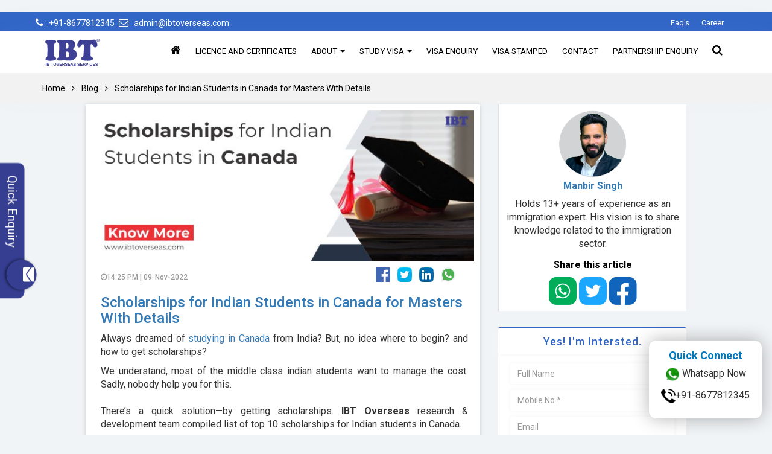

--- FILE ---
content_type: text/html; charset=UTF-8
request_url: https://www.ibtoverseas.com/scholarships-for-indian-students-in-canada
body_size: 23422
content:
﻿<!DOCTYPE html>
<html lang="en">

<head>

    <!-- Google Tag Manager -->
    <script>
    (function(w, d, s, l, i) {
        w[l] = w[l] || [];
        w[l].push({
            'gtm.start': new Date().getTime(),
            event: 'gtm.js'
        });
        var f = d.getElementsByTagName(s)[0],
            j = d.createElement(s),
            dl = l != 'dataLayer' ? '&l=' + l : '';
        j.async = true;
        j.src =
            'https://www.googletagmanager.com/gtm.js?id=' + i + dl;
        f.parentNode.insertBefore(j, f);
    })(window, document, 'script', 'dataLayer', 'GTM-KJ4DZDC');
    </script>
    <!-- End Google Tag Manager -->

        <meta charset="utf-8">
<meta http-equiv="X-UA-Compatible" content="IE=edge">
<meta name="viewport" content="width=device-width, initial-scale=1">
<title>Top 10 Scholarships for Indian Students in Canada for Masters</title>
<meta name="description" content= 'In this article, you will find a list of top 10 scholarships for Indian students in Canadafor Masters. Get the complete information before starting your study journey in Canada.'/>
<script type="application/ld+json">
{
  "@context": "https://schema.org/", 
  "@type": "BreadcrumbList", 
  "itemListElement": [{
    "@type": "ListItem", 
    "position": 1, 
    "name": "Home",
    "item": "https://www.ibtoverseas.com/"  
  },{
    "@type": "ListItem", 
    "position": 2, 
    "name": "Scholarships for Indian students in Canada",
    "item": "https://www.ibtoverseas.com/scholarships-for-indian-students-in-canada"  
  }]
}
</script>
<script type="application/ld+json">
{
  "@context": "https://schema.org",
  "@type": "FAQPage",
  "mainEntity": [{
    "@type": "Question",
    "name": "Will I be able to get the scholarship in Canada?",
    "acceptedAnswer": {
      "@type": "Answer",
      "text": "There are scholarships that are non-refundable awards which are basically helpful for all types of the students. Yes, you will be able to get the right scholarship according to your eligibility."
    }
  },{
    "@type": "Question",
    "name": "What will be the minimum percentage needed for getting the scholarship in Canada?",
    "acceptedAnswer": {
      "@type": "Answer",
      "text": "The student just needs a minimum of the 80% marks for attaining the scholarships of Canada."
    }
  },{
    "@type": "Question",
    "name": "What type of institutions basically offer scholarships to the students?",
    "acceptedAnswer": {
      "@type": "Answer",
      "text": "There are a wide range of institutions that usually offer quality scholarships such as University of British Columbia Scholarship, University of Toronto, University of Calgary Scholarship and more."
    }
  }]
}
</script>
<script type="application/ld+json">
{
  "@context": "https://schema.org/",
  "@type": "Product",
  "name": "Scholarships for Indian Students in Canada With Details",
  "image": "https://www.ibtoverseas.com/assets/upload/course/Scholarships_canada_web.jpg",
  "description": "IBT overseas is the esteemed immigration consultants that helps students get placed in abroad. Take guidance from best visa consultants and enroll yourself in reputed international University",
  "sku": "IELTSOVERSEAS",
  "mpn": "8677812345Blog",
  "brand": {
    "@type": "Brand",
    "name": "IBT Overseas"
  },
  "aggregateRating": {
"@type": "AggregateRating",
"ratingValue": "4.8",
"reviewCount": "430"
},
  "offers": {
    "@type": "Offer",
     "price": "0",
 "priceValidUntil": "December 31, 2026",
 "priceCurrency": "INR",
 "availability": "instock",
 "url": "https://www.ibtoverseas.com/pte-50-score-accepted-universities-in-canada"
    },	
	"review": 
	{
      "@type": "Review",
      "author": {
          "@type": "Person",
          "name": "Kamal Kaur"
        },
      "datePublished": "2022-11-12",
      "reviewBody": "My visa approved with the help of IBT overseas. They helped me to collect all the required documents and they were very helpful during the whole process. I truly liked their service. I found the staff very intelligent and helpful in my college and course selection. See you guys soon in Canada. I would strongly recommend IBT overseas, if you are applying for study visa.",
      "name": "Value purchase",
      "reviewRating": {
        "@type": "Rating",
        "bestRating": "5",
        "ratingValue": "5",
        "worstRating": "1"
      }
  }
}
</script>           <link href="https://www.ibtoverseas.com/assets/css/bootstrap.min.css" rel="stylesheet">
        <link href="https://www.ibtoverseas.com/assets/css/custom.css" rel="stylesheet">
        <link href="https://www.ibtoverseas.com/assets/css/style.css" rel="stylesheet">
        <link href="https://www.ibtoverseas.com/assets/css/homePage.css" rel="stylesheet">
        <link href="https://www.ibtoverseas.com/assets/css/lightbox.min.css" rel="stylesheet">
        <link href="https://www.ibtoverseas.com/assets/css/owl.carousel.min.css" rel="stylesheet">
        <link href="https://www.ibtoverseas.com/assets/css/owl.theme.default.min.css" rel="stylesheet">
        <link href="https://www.ibtoverseas.com/assets/css/responsive.css" rel="stylesheet">
        <link href="https://www.ibtoverseas.com/assets/css/prettyPhoto.css" rel="stylesheet">
        <link href="https://www.ibtoverseas.com/assets/css/portfolio-styles.css" rel="stylesheet">
        <link rel="stylesheet" href="https://cdnjs.cloudflare.com/ajax/libs/font-awesome/4.7.0/css/font-awesome.min.css">
    <link href="https://fonts.googleapis.com/css?family=Roboto:300,300i,400,400i,500,500i,700,700i,900,900i"
        rel="stylesheet">
    <link href="https://fonts.googleapis.com/css?family=Raleway:300,400,400i,500" rel="stylesheet">

        <script src="https://www.ibtoverseas.com/assets/js/jquery.min.js"></script>
        <script src="https://www.ibtoverseas.com/assets/js/bootstrap.min.js"></script>
        <script src="https://www.ibtoverseas.com/assets/js/owl.carousel.js"></script>
        <script src="https://www.ibtoverseas.com/assets/js/Util.js"></script>
        <script>
    BASE_URL = "https://www.ibtoverseas.com/";
    </script>

    

    <!-- <link rel="shortcut icon" sizes="16x16" href="" type="image/x-icon" /> -->

    <link rel="shortcut icon" sizes="16x16" href="https://www.ibtindia.com/assets/upload/setting/favicon/1542090193.png"
        type="image/x-icon" />

</head>

<body>
    <!-- Google Tag Manager (noscript) -->
    <noscript><iframe src="https://www.googletagmanager.com/ns.html?id=GTM-KJ4DZDC" height="0" width="0"
            style="display:none;visibility:hidden"></iframe></noscript>
    <!-- new enquery form -->
    <style type="text/css">
    .captcha-image-form {
        height: 34px;
        display: flex;
        justify-content: center;
        align-items: center;
    }

    .captcha-image-form .background-img {
        background-image: url('assets/images/captcha.jpeg');
        padding: 8px 42px;
        font-weight: bold;
    }

    .bookappointmentpopup .countryUlist .nav-tabs li {
        cursor: pointer;
    }

    @media(max-width:576px) {
        .enq-form {
            width: 500px
        }
    }

    /*------------- Form ---------------*/
    body {
        background: #F1F4F6;
    }

    #tutoring {
        display: block;
    }

    .center_part {
        padding: 1rem 2rem;
        background: #fff;
    }

    .fixed-callout img {
        width: 24px;
    }

    #tutoring .desicontainer {
        margin-top: 5px !important;
    }

    #tutoring .desicontainer .col-sm-12 {
        padding: 0px !important;
    }

    .enq-form {
        position: fixed;
        z-index: 9999;
        width: 280px;
        background: #FFF;
        left: -285px;
        top: 62%;
        transition: all .8s cubic-bezier(0.43, 1.07, 0.66, 1.15) .2s;
        box-shadow: 0 2px 2px 0 rgba(0, 0, 0, 0.14), 0 1px 5px 0 rgba(0, 0, 0, 0.12), 0 3px 1px -2px rgba(0, 0, 0, 0.2);
        transform: translateY(-50%);
        cursor: pointer;
    }

    /*.enq-form:hover{
            left: 0px;
          }*/
    .formrotate {
        transform: rotate(90deg);
        position: absolute;
        z-index: 555;
        right: -135px;
        top: 88px;
        width: 80%;
    }

    .enq-form {
        z-index: 999999999;
    }

    .enq-form.clickfomup {
        left: 0;
    }

    .formoverlay.active {
        content: "";
        display: block;
        position: fixed;
        left: 0;
        top: 0;
        height: 100vh;
        width: 100%;
        background: rgb(0 0 0 / 40%);
        z-index: 99999;
    }

    .enq-form .user-icon {
        position: absolute;
        top: -40px;
        right: -140px;
        display: block;
        width: 50px;
        height: 50px;
        margin: 20px auto 15px;
        border-radius: 100%;
        background: #353E91;
        text-align: center;
        line-height: 50px;
        font-size: 24px;
        color: #fff;
        box-shadow: 0px 2px 4px 0px #00000094;
    }

    .enq-form .title {
        background: #353E91;
        padding: 7px 10px 10px 20px !important;
        color: #fff !important;
        border-radius: 10px 10px 0 0;
        font-size: 20px !important;
        margin: 0;
    }

    .enq-form p.messageenqform {
        position: relative;
        color: #000;
        font-size: 16px;
        padding-left: 12px;
        font-weight: 600;
        margin: 10px 5px;
        padding-bottom: 8px;
    }

    .enq-form p.messageenqform::before {
        content: "";
        position: absolute;
        height: 3px;
        width: 60px;
        background: #353e91;
        bottom: 0px;
        border-radius: 5px;
        left: 15px;
    }

    .enq-form button {
        display: block;
        margin: 12px auto;
        height: 54px;
        width: 54px;
        border-radius: 50%;
        cursor: pointer;
        transition: all .4s ease;
        color: #fff !important;
        border: none;
        background: #353e91;
        font-size: 22px;
        margin-bottom: 0;
        outline: none;
    }

    .enq-form select {
        -webkit-appearance: none;
        appearance: none;
        background: #fff;
    }

    .enq-form button:hover {
        background: #FF1A7D;
        box-shadow: 1px 1px 3px #000;
    }

    .enq-form .group {
        position: relative;
        margin-bottom: 7px;
    }

    .enq-form form {
        width: 96%;
        margin: 10px auto;
        padding: 8px;
        box-sizing: border-box;
    }

    .enq-form input,
    .enq-form select {
        font-size: 14px;
        padding: 10px 10px 10px 5px;
        display: block;
        width: 100%;
        border: none;
        box-sizing: border-box;
        border-bottom: 1px solid #757575b0;
    }

    .enq-form input:focus,
    .enq-form select:focus {
        outline: none;
        border-bottom: none;
    }

    .enq-form input:focus~label,
    .enq-form select:focus~label {
        display: none !important;
    }

    .enq-form input:valid~label,
    .enq-form select:valid~label {
        display: none !important;
    }

    .enq-form label {
        color: #999;
        font-size: 14px;
        font-weight: normal;
        position: absolute;
        pointer-events: none;
        left: 5px;
        top: 10px;
        transition: 0.2s ease all;
        -moz-transition: 0.2s ease all;
        -webkit-transition: 0.2s ease all;
        letter-spacing: 1px;
    }

    .enq-form .bar {
        position: relative;
        display: block;
        width: 100%;
    }

    .enq-form .bar:before,
    .enq-form .bar:after {
        content: '';
        height: 2px;
        width: 0;
        bottom: 1px;
        position: absolute;
        background: #5264AE;
        transition: 0.2s ease all;
        -moz-transition: 0.2s ease all;
        -webkit-transition: 0.2s ease all;
    }

    .enq-form .bar:before {
        left: 50%;
    }

    .enq-form .bar:after {
        right: 50%;
    }

    .enq-form input:focus~.bar:before,
    .enq-form input:focus~.bar:after {
        width: 50%;
    }

    .enq-form select:focus~.bar:before,
    .enq-form select:focus~.bar:after {
        width: 50%;
    }

    .enq-form .highlight {
        position: absolute;
        height: 60%;
        width: 100px;
        top: 25%;
        left: 0;
        pointer-events: none;
        opacity: 0.5;
    }

    .enq-form input:focus~.highlight {
        -webkit-animation: inputHighlighter 0.3s ease;
        -moz-animation: inputHighlighter 0.3s ease;
        animation: inputHighlighter 0.3s ease;
    }

    .enq-form select:focus~.highlight {
        -webkit-animation: inputHighlighter 0.3s ease;
        -moz-animation: inputHighlighter 0.3s ease;
        animation: inputHighlighter 0.3s ease;
    }

    @keyframes inputHighlighter {
        from {
            background: #5264AE;
        }

        to {
            width: 0;
            background: transparent;
        }
    }

    .quickenquery_mobile {
        display: none;
    }

    @media screen and (max-width: 768px) {
        .enq-form {
            left: 0;
            bottom: -600px;
            top: inherit;
            left: 5px;
            width: 210px;
        }

        .formrotate {
            transform: rotate(0deg);
            position: absolute;
            z-index: 555;
            right: inherit;
            top: -45px;
            width: 100%;
        }

        .enq-form p.messageenqform br {
            display: none;
        }

        .enq-form:hover {
            left: 10px;
        }

        .formslidup {
            bottom: -200px;
        }

        .enq-form .bar:before,
        .enq-form .bar:after {
            background: #FF1A7D;
        }

        .enq-form .title {
            background: #FF1A7D;
            font-size: 18px !important;
            padding: 10px 0px 10px 15px !important;
        }

        .enq-form .user-icon {
            background: #FF1A7D;
            right: -120px !important;
            top: -35px;
            width: 40px;
            height: 40px;
            line-height: 40px;
        }

        .enq-form p.messageenqform::before {
            background: #FF1A7D;
        }

        .enq-form button {
            background: #FF1A7D;
        }

        .enq-form button:hover {
            background: #353e91;
        }
    }

    .center_part {
        background: #fff;
    }

    #tutoring {
        display: block;
    }
    </style>

    <div class="formoverlay"></div>
    <div class="enq-form">
        <div class="formrotate">
            <p class="title">Quick Enquiry</p>
            <label class="user-icon">
                <i class="fa fa-envelope" aria-hidden="true"></i>
            </label>
        </div>
        <p class="messageenqform">
            Book Counsling Session With <br> Our Experts
        </p>
        <form action id="studentEnqMaster" name="studentEnqMaster" method="post">
            <input type="hidden" name="pageurl"
                value="https://www.ibtoverseas.com/scholarships-for-indian-students-in-canada">
            <div class="group">
                <input name="master_student_name" type="text" required>
                <span class="highlight"></span>
                <span class="bar"></span>
                <label>Name</label>
            </div>

            <!-- <div class="group">
                  <input name="master_student_email" type="email" required>
                  <span class="highlight"></span>
                  <span class="bar"></span>
                  <label>Email</label>
                </div>   -->

            <div class="group">
                <input name="master_student_mobile" type="number" required placeholder="Phone Number with Country Code"
                    minlength="10">
                <!-- <span class="highlight"></span>
                  <span class="bar"></span>
                  <label>Mobile</label> -->
            </div>

            <div class="group">
                <select name="master_student_country" style="color: #a2a2a2;" required>
                    <option value="">Select Country</option>
                    <option value="Canada">Canada</option>
                    <option value="USA">USA</option>
                    <option value="Australia">Australia</option>
                    <option value="New Zealand">New Zealand</option>
                    <option value="United Kingdom">United Kingdom</option>
                    <option value="Europe">Europe</option>
                </select>
                <!-- <span class="highlight"></span>
                  <span class="bar"></span>
                  <label>Select Country</label> -->
            </div>

            <div class="group">
                <select name="master_student_visa_type" required style="color: #a2a2a2;">
                    <option value="">Select Visa Type </option>
                    <option value="Study Visa">Study Visa</option>
                    <option value="Visitor Visa">Visitor Visa</option>
                    <option value="Tourist Visa">Tourist Visa</option>
                </select>
                <!-- <span class="highlight"></span>
                  <span class="bar"></span>
                  <label>Select Visa Type </label> -->
            </div>
            <!-- <input type="submit" name="submit"> -->
            <button type="submit">
                <i class="fa fa-arrow-right" id="submitbtnid"></i>
                <i class="fa fa-spinner" style="display: none;"></i>
            </button>
            <div id="masterEnqMsg"></div>
        </form>
    </div>
    <!-- end enquery form -->

    <div class="quickenquery_des" style="display: none;">
        <a class="handle"
            style="display: block; background-image: url(https://www.ibtoverseas.com/assets/images/contact_tab.png); background-repeat: no-repeat; width: 33px; height: 172px; text-indent: -99999px; outline: currentcolor none medium; position: absolute; top: 0px; right: -32px;"
            href="javascript:void(0);">Content</a>
        <label>Yes I'm Interested</label>
        <!-- <form action="" method="post" id="studentEnqMaster" name="studentEnqMaster">
<input name="master_student_name" type="text" placeholder="Name" required>
<input name="master_student_email" type="email" placeholder="E-mail" required>
<input name="master_student_mobile" type="number" placeholder="Mobile No." required>
<select name="master_student_country" required>
<option value="" > Select Country </option>
<option value="Canada" >Canada</option>
<option value="USA" >USA</option>
<option value="UK" >UK</option>
<option value="Australia" >Australia</option>
<option value="Schengen" >Schengen</option>
</select>

<select name="master_student_visa_type" required>
<option value="" > Select Visa Type </option>
<option value="Study Visa" >Study Visa</option>
<option value="Work Visa" >Work Visa</option>
<option value="PR" >PR</option> 
</select>

<button type="submit">Submit</button>
<div id="masterEnqMsg"></div>
</form> -->

    </div>

    <div class="quickenquery_mobile">
        <span><a href="https://www.ibtoverseas.com/students-enquiry">Quick Enquiry</a></span>
    </div>


    <div class="mobile-navbar-main">
    <div class="container">
    <div class="mobile_nav">

    <div class="col-xs-2 mobile_nav-left">
    <div class="navbar-header1">
      <button type="button" class="navbar-toggle collapsed" data-toggle="collapse" data-target="#bs-example-navbar-collapse-1" aria-expanded="false"> <span class="sr-only">Toggle navigation</span> <span class="icon-bar"></span> <span class="icon-bar"></span> <span class="icon-bar"></span> </button>
    </div>
     
     <div class="search-bar" style="display:none;">
        <div class="search-toggle">
          <button class="search-icon font-search">
            <i class="fa fa-search"></i>
          </button>
          <button class="search-icon font-close">
            <i class="fa fa-times"></i>
          </button>
        </div>
        <div class="search-container">
          <form action="https://www.ibtoverseas.com/search" method="get">
            <input type="text" name="search_content" id="search-terms" placeholder="Search here">
            <button type="submit" name="submit" value="Go" class="search-icon"><i class="fa fa-fw fa-search"></i></button>
          </form>
        </div>
      </div>

    </div>
    
    <div class="col-xs-7 text-center">
     <a class="mobile_nav-logo" href="https://www.ibtoverseas.com/index.html"><img src="https://www.ibtoverseas.com/assets/images/logo.svg" height="100%" width="100%"/></a>
     <!-- <a class="mobile_nav-logo" href=""><img src="" height="100%" width="100%"/></a> -->
    </div>
    <div class="col-xs-3 mobile_nav-right">
    <div class="navbar-header2">
          <button type="button" class="navbar-toggle collapsed" data-toggle="collapse" data-target="#bs-example-navbar-collapse-1one" aria-expanded="false"> <span class="sr-only">Toggle navigation</span> <span class="icon-bar"></span> <span class="icon-bar"></span> <span class="icon-bar"></span> </button>
          </div>
    
    </div>
</div>
    
                  
              <nav class="navbar navbar-default1">
               <div class="collapse navbar-collapse" id="bs-example-navbar-collapse-1">
                 
                 <ul class="nav navbar-nav">
                                            <li><a href="faq">Faq's</span></a></li>
                                              <li><a href="ibt-careers">Career</span></a></li>
                                      
                  </ul>   



                  
                </div>
                <!-- /.navbar-collapse --> 
              </nav>

      
    
    
    
    
    
      <nav class="navbar navbar-default"> 
        <div class="collapse navbar-collapse" id="bs-example-navbar-collapse-1one">

          <ul class="nav navbar-nav navbar-right">
            <li><a href="https://www.ibtoverseas.com/index.html"><i class="fa fa-home" aria-hidden="true"></i></a></li>

                                   <li><a href="https://www.ibtoverseas.com/licenses">Licence and Certificates</span></a></li>
                                <li class="dropdown"> <a href="#" class="dropdown-toggle" data-toggle="dropdown" aria-expanded="false">  About <span class="caret"></span></a>
                        <ul class="dropdown-menu ">
                                                      <li><a href="about-us">About Us</a></li>
                                                      <li><a href="privacy-policy">Privacy Policy</a></li>
                                                      <li><a href="disclaimer.html">Disclaimer</a></li>
                                                      <li><a href="https://www.ibtoverseas.com/mission-and-vision.html">Mission and Vision</a></li>
                                                      <li><a href="https://www.ibtoverseas.com/refund-policy.html">Refund Policy</a></li>
                                                      <li><a href="https://www.ibtoverseas.com/student-financial-protection.html">Student Financial Protection</a></li>
                                                      <li><a href="non-discrimination-policy">Non - Discrimination Policy</a></li>
                                                      
                        </ul>
                      </li>
                                          <li class="dropdown"> <a href="#" class="dropdown-toggle" data-toggle="dropdown" aria-expanded="false">  Study Visa <span class="caret"></span></a>
                        <ul class="dropdown-menu ">
                                                      <li><a href="https://www.ibtoverseas.com/best-usa-study-visa-consultants-in-jalandhar">USA</a></li>
                                                      <li><a href="https://www.ibtoverseas.com/best-canada-study-visa-consultants-in-jalandhar">Canada</a></li>
                                                      <li><a href="https://www.ibtoverseas.com/best-uk-study-visa-consultants-in-jalandhar">United Kingdom</a></li>
                                                      <li><a href="https://www.ibtoverseas.com/best-australia-study-visa-consultants-in-jalandhar">Australia</a></li>
                                                      <li><a href="https://www.ibtoverseas.com/best-new-zealand-study-visa-consultants-in-jalandhar">New Zealand</a></li>
                                                      <li><a href="https://www.ibtoverseas.com/best-europe-study-visa-consultants-in-jalandhar">Europe</a></li>
                                                      
                        </ul>
                      </li>
                                          <li><a href="students-enquiry">Visa Enquiry</span></a></li>
                                <li><a href="visa-stamped">Visa Stamped</span></a></li>
                                <li><a href="contactus">Contact</span></a></li>
                                <li><a href="https://www.ibtoverseas.com/partnership-enquiry">Partnership Enquiry</span></a></li>
          
            <li><a href="#" class="button-click"><i class="fa fa-search" aria-hidden="true"></i></a>
            <div class="search-wrap">
            <form action="" method="get">
            <input name="" type="text" placeholder="Search">
            <button><img src="https://www.ibtoverseas.com/assets/images/search-icon.png"></button>
            <i class="fa fa-times search-click" aria-hidden="true"></i>

            </form>
            </div>
            </li>
            <li class="dropdown"><a href="#" class="dropdown-toggle" data-toggle="dropdown" role="button" aria-haspopup="true" aria-expanded="false">Download App's <span class="caret"></span></a>
            <ul class="dropdown-menu">
                  <li><a href="#">Android</a></li>
                  <li><a href="#">ios</a></li>
                 </ul>
            </li>
          </ul>

        </div>
        <!-- /.navbar-collapse --> 
      </nav>
    </div>
<style type="text/css">
.fixed-callout img{
    width: 24px;
}
</style>

	
  </div>



  <!-- Event snippet for Call From Mobile Website conversion page In your html page, add the snippet and call gtag_report_conversion when someone clicks on the chosen link or button. -->
<script>
function gtag_report_conversion(url) { 
 var callback = function () { 
    if (typeof(url) != 'undefined') {
     window.location = url; 
    }
  }; 
 gtag('event', 'conversion', { 'send_to': 'AW-748418515/di9-CM6E_5oBENPr7-QC', 'event_callback': callback }); 
 return false;
}
</script>     <header>
        <style type="text/css">
  header .navbar-main .navbar-brand img{
    width: 100px;
  }
  .ratingstar {
    border: none;
    margin: auto;
    cursor: pointer;
width: fit-content;
}
.pagefeedmodal .foundinfo {
    padding: 30px 0;
}
.pagefeedmodal .foundinfo .btn-outline-primary {
    font-size: 12px;
    text-transform: uppercase;
    border-color: #30428F !important;
    color: #30428F !important;
    margin: 0 4px;
    outline: none !important;
    box-shadow: none !important;
}
.pagefeedmodal .foundinfo {
    padding: 30px 0;
}
.pagefeedmodal .foundinfo textarea {
    width: 100%;
    resize: none;
    margin: auto;
    outline: none;
    display: block;
    margin-bottom: 10px;
    border-color: #ddd;
    padding: 8px 15px;
}
.w-100{
  width: 100% !important;
}
.viewhover.btnfill {
    background: #24438C;
}
.pagefeedmodal {
  top: 20%;
}
.pagefeedmodal .modal-header {
    background: #337ab7;
    color: #fff;
}
.pagefeedmodal .modal-title {
    margin-bottom: 0;
    line-height: 1.5;
    font-size: 22px;
    /* margin-right: 13px; */
    padding: 11px 3px 12px 16px;
}
.pagefeedmodal .modal-header .close {
    color: #fff !important;
    outline: none;
}
.close:not(:disabled):not(.disabled) {
    cursor: pointer;
}
.pagefeedmodal .modal-header .close {
  padding: 1rem;
    /* margin: -1rem -1rem -1rem auto; */
    margin: 0px;
    position: absolute;
    top: 3px;
    right: 5px;
    font-size: 25px;
}
#feedbackfrm button{
  height: 39px;
      margin-left: 0px;
}
.pagefeedmodal .foundinfo {
    padding: 14px 0 !important;
}
</style>




<!-- feedback modal section -->
<div class="modal fade pagefeedmodal" id="pagefeedback" tabindex="-1" role="dialog" aria-labelledby="exampleModalCenterTitle" aria-hidden="true">
  <div class="modal-dialog modal-dialog-centered" role="document">
    <div class="modal-content">
      <div class="modal-header">
        <h5 class="modal-title" id="exampleModalLongTitle">Feedback</h5>
        <button type="button" class="close" data-dismiss="modal" aria-label="Close">
          <span aria-hidden="true">&times;</span>
        </button>
      </div>
      <form name="feedbackfrm" id="feedbackfrm">
      <input type="hidden" name="user_id" value="">
      <input type="hidden" name="page_id" value="">
      <div class="modal-body signUpform" style="width:90%">
        <div>
          <h4 class="mb-1">Was this page is helpful ?</h4>
          <fieldset class="ratingstar"  style="width:fit-content">
          <input type="radio" id="star5" name="rating" value="5"   /><label class = "full" for="star5"></label>
          <input type="radio" id="star4half" name="rating" value="4 and a half"  /><label class="half" for="star4half">
          </label>
          <input type="radio" id="star4" name="rating" value="4"  /><label class = "full" for="star4"></label>
          <input type="radio" id="star3half" name="rating" value="3 and a half"  /><label class="half" for="star3half">
          </label>
          <input type="radio" id="star3" name="rating" value="3"  /><label class = "full" for="star3"></label>
          <input type="radio" id="star2half" name="rating" value="2 and a half"  /><label class="half" for="star2half">
          </label>
          <input type="radio" id="star2" name="rating" value="2"  /><label class = "full" for="star2"></label>
          <input type="radio" id="star1half" name="rating" value="1 and a half"  /><label class="half" for="star1half">
          </label>
          <input type="radio" id="star1" name="rating" value="1"  /><label class = "full" for="star1"></label>
          <input type="radio" id="starhalf" name="rating" value="half"  /><label class="half" for="starhalf"></label>
          </fieldset>
          <div class="text-center">Yes, absolutely</div>
          <div class="foundinfo text-center">
          <h4 class="text-center">I found the page information</h4>
            <input type="checkbox" name="ttype[]" class="btn btn-outline-primary" value="1" checked="">Complete
            <input type="checkbox" name="ttype[]" class="btn btn-outline-primary" value="2">Easy to read
            <input type="checkbox" name="ttype[]" class="btn btn-outline-primary" value="3">Up to date
          </div>
          <div class="foundinfo text-left pt-0">
            <h4>Any suggestions or input for IBT</h4>
            <textarea rows="2" name="feedback" id="feedback" class="resize-none" placeholder="Please Type.." required=""></textarea>
            <button type="submit" class="btn viewhover btnfill text-white btn-block submit w-100 m-0" name="feedbackbtn" style="font-size:16px;">SUBMIT</button>
            <span class="feedback_message" style="color: red;"></span>
          </div>
        </div>
      </div>
      </form>
    </div>
  </div>
</div>



<header>
  <div class="headtopmain">
    <div class="container left">
      <div class="col-xs-12 col-sm-5 topright"> <span><a href="tel:+91-8677812345"><i class="fa fa-phone" aria-hidden="true"></i> : +91-8677812345</a></span> <span><a href="mailto:admin@ibtoverseas.com"><i class="fa fa-envelope-o" aria-hidden="true"></i> : admin@ibtoverseas.com</a></span>


                     
                   
                   
                   
                   
    
     </div>
      <div class="col-xs-12 col-sm-7 text-right">
        <nav class="navbar navbar-default"> 
          <div class="navbar-header">
            <button type="button" class="navbar-toggle collapsed" data-toggle="collapse" data-target="#bs-example-navbar-collapse-1" aria-expanded="false"> <span class="sr-only">Toggle navigation</span> <span class="icon-bar"></span> <span class="icon-bar"></span> <span class="icon-bar"></span> </button>
          </div>
          <div class="collapse navbar-collapse" id="bs-example-navbar-collapse-1">
            <ul class="nav navbar-nav">
                            				<li><a href="faq" target="">Faq's</span></a></li>
              	              				<li><a href="ibt-careers" target="">Career</span></a></li>
              	            </ul>
            </li>
            </ul>
          </div>
        </nav>
      </div>
    </div>
  </div>
  <div class="navbar-main">
    <div class="container">
      <nav class="navbar navbar-default"> 
        <div class="navbar-header">
          <button type="button" class="navbar-toggle collapsed" data-toggle="collapse" data-target="#bs-example-navbar-collapse-1one" aria-expanded="false"> <span class="sr-only">Toggle navigation</span> <span class="icon-bar"></span> <span class="icon-bar"></span> <span class="icon-bar"></span> </button>
          <a class="navbar-brand" href="https://www.ibtoverseas.com/">
            <img src="https://www.ibtoverseas.com/assets/images/logo.svg" alt="ibt logo">
          </a>

            <!-- <a class="navbar-brand" href=""><img src="" alt="ibt logo"></a> -->

           </div>
        <div class="collapse navbar-collapse" id="bs-example-navbar-collapse-1one">
          <ul class="nav navbar-nav navbar-right">
            <li><a href="https://www.ibtoverseas.com/"><i class="fa fa-home" aria-hidden="true"></i></a></li>
                                    
              				<li><a href="https://www.ibtoverseas.com/licenses" target="">
                            	
							             Licence and Certificates                          
                        </a>
                                          
                  </li>
                                <li class="dropdown"> <a href="#" class="dropdown-toggle" data-toggle="dropdown" aria-expanded="false">  About <span class="caret"></span></a>
				                <ul class="dropdown-menu ">
				                  				                  	<li><a href="about-us" target="">About Us</a></li>
				                  				                  	<li><a href="privacy-policy" target="">Privacy Policy</a></li>
				                  				                  	<li><a href="disclaimer.html" target="">Disclaimer</a></li>
				                  				                  	<li><a href="https://www.ibtoverseas.com/mission-and-vision.html" target="">Mission and Vision</a></li>
				                  				                  	<li><a href="https://www.ibtoverseas.com/refund-policy.html" target="">Refund Policy</a></li>
				                  				                  	<li><a href="https://www.ibtoverseas.com/student-financial-protection.html" target="">Student Financial Protection</a></li>
				                  				                  	<li><a href="non-discrimination-policy" target="">Non - Discrimination Policy</a></li>
				                  					                  
				                </ul>
			                </li>
              			                      <li class="dropdown"> <a href="#" class="dropdown-toggle" data-toggle="dropdown" aria-expanded="false">  Study Visa <span class="caret"></span></a>
				                <ul class="dropdown-menu ">
				                  				                  	<li><a href="https://www.ibtoverseas.com/best-usa-study-visa-consultants-in-jalandhar" target="">USA</a></li>
				                  				                  	<li><a href="https://www.ibtoverseas.com/best-canada-study-visa-consultants-in-jalandhar" target="">Canada</a></li>
				                  				                  	<li><a href="https://www.ibtoverseas.com/best-uk-study-visa-consultants-in-jalandhar" target="">United Kingdom</a></li>
				                  				                  	<li><a href="https://www.ibtoverseas.com/best-australia-study-visa-consultants-in-jalandhar" target="">Australia</a></li>
				                  				                  	<li><a href="https://www.ibtoverseas.com/best-new-zealand-study-visa-consultants-in-jalandhar" target="">New Zealand</a></li>
				                  				                  	<li><a href="https://www.ibtoverseas.com/best-europe-study-visa-consultants-in-jalandhar" target="">Europe</a></li>
				                  					                  
				                </ul>
			                </li>
              			                        
              				<li><a href="students-enquiry" target="">
                            	
							             Visa Enquiry                          
                        </a>
                                          
                  </li>
                                  
              				<li><a href="visa-stamped" target="">
                            	
							             Visa Stamped                          
                        </a>
                                          
                  </li>
                                  
              				<li><a href="contactus" target="">
                            	
							             Contact                          
                        </a>
                                          
                  </li>
                                  
              				<li><a href="https://www.ibtoverseas.com/partnership-enquiry" target="">
                            	
							             Partnership Enquiry                          
                        </a>
                                          
                  </li>
                      <li><a href="#" class="button-click"><i class="fa fa-search" aria-hidden="true"></i></a>
            <div class="search-wrap">
            <form action="https://www.ibtoverseas.com/search" method="get">
            <input name="search_content" type="text" placeholder="Search" required>
            <button><img src="https://www.ibtoverseas.com/assets/images/search-icon.png" alt="enter button"></button>
            <i class="fa fa-times search-click" aria-hidden="true"></i>
            </form>
            </div>
            </li>

            
          </ul>
        </div>
       </nav>
    </div>
  </div>


  </header> 






 
     </header>

    


    <style type="text/css">
  .all_articles .article .content p {
    display: block !important;
    -webkit-line-clamp: initial !important;
    -webkit-box-orient: initial !important;
    overflow: visible !important;
}

#inerbanner1{
  padding-top: 2px;
}

.fontsizechange{
  font-size: 28px;
  color: #337AB7;
}
p{
  font-size: 16px !important;
}
section h1{
  font-size: 24px !important;
}
section h2{
  font-size: 24px;
  color: #337AB7;
}
section h3{
  font-size: 22px;
  color: #337AB7;
}
section h4{
  font-size: 20px !important;
  color: #337AB7 !important;
}
section h5{
  font-size: 18px !important;
}
blockquote img{
  width: 140px !important;
  height: 130px !important;
}
@media (max-width: 576px){
  .Main-Wrapper-top_margin {
    margin-top: 70px;
  }

  #inerbanner1{
    padding-top:0; 
  }

  .all_articles .article .content{
    width: 92%;
  }

  .fontsizechange{
    font-size: 30px;
  }


}

.breadcrumbs ul li {
    padding-right: 3px !important;
  }



</style>



<style>
.fixed-callout img{
    width: 24px;
}

@media only screen and (max-width: 576px) {
  .fixed-callout .what-col img{width: 35px!important;
    padding: 2px 0 5px !important;}
  .fixed-callout .hidcall img{width:42px!important;padding:10px!important;}
  .fixed-callout{padding:0px 3px!important;}
}
</style>


<!--- commnt section ranjeet -->          
<style type="text/css">
.ask_query {
    padding: 20px 30px 30px;
    border: 1px solid rgba(0,0,0,.125);
    font-family: 'Open Sans', sans-serif;
}  
.ask_query h5 {
    font-size: 2.1rem;
    line-height: 1.2;
    font-weight: 300;
    font-family: inherit;
}
.boxshadow {
    border-color: #0000 !important;
    background: #fff;
    box-shadow: -1px 1px 4px 0 rgb(117 138 172 / 12%);
    margin-top: 13px;
}
.commentcls, .childcomment{
  list-style: none;
}
.ask_query {
    padding: 20px 30px 30px;
    border: 1px solid rgba(0,0,0,.125);
}
.ask_query textarea {
    padding: 20px;
    width: 100%;
    margin-top: 10px;
    border: 1px solid rgba(0,0,0,.125) !important;
    border-color: rgba(0,0,0,0.08) !important;
    resize: none;
    outline: none !important;
    border-radius: 4px;
    font-size: 15px;
}
div.borderlite {
    border: 1px solid rgba(0,0,0,.125) !important;
    border-color: rgba(0,0,0,0.08) !important;
    border-radius: 4px;
}
.pl-0, .px-0 {
    padding-left: 0!important;
}

.d-block {
    display: block!important;
}
b, strong {
    font-weight: bolder;
}
.text-dark {
    color: #343a40!important;
}
figure {
    margin: 0 0 1rem;
}
.mb-0, .my-0 {
    margin-bottom: 0!important;
}

.circle-img {
    height: 40px !important;
    width: 40px;
    border-radius: 50%;
    overflow: hidden;
}

.text-capitalize {
    text-transform: capitalize!important;
}
.comment .likecomment {
    float: right;
    cursor: pointer;
}

.comment .likecomment .text-danger{
    color: #dc3545!important;
}

.text-muted {
    color: #6c757d!important;
}
.p-4 {
    padding: 1.5rem!important;
}

.mt-4, .my-4 {
    margin-top: 1.5rem!important;
}
.c-pointer {
    cursor: pointer;
}
.comment .commenthead strong{
  font-size:14px;
  font-family: 'Open Sans', sans-serif;
}
.comment .commenthead, .comment .commentbody {
    display: flex;
    align-items: center;
}
.comment .commenthead figure, .comment .commentbody .blank {
    flex: 1;
}
.section_links .ask_query textarea {
    padding: 20px;
    width: 100%;
    margin-top: 10px;
    border: 1px solid rgba(0,0,0,.125) !important;
    border-color: rgba(0,0,0,0.08) !important;
    resize: none;
    outline: none !important;
    border-radius: 4px;
}
.text-right {
    text-align: right!important;
}
.viewhover {
    display: inline-flex;
    height: 32px;
    width: 136px;
    border: 1px solid #24438C;
    margin: 10px 7px;
    color: #fff;
    text-decoration: none;
    font-size: 12px;
    letter-spacing: .50px;
    align-items: center;
    justify-content: center;
    position: relative;
    overflow: hidden;
    cursor: pointer;
    border-radius: 4px;
    box-shadow: 0 3px 10px rgb(34 48 53 / 30%);
    transition: all .35s ease-in-out;
}
.viewhover:hover {
    color: #fff!important;
}
.viewhover.btnfill {
    background: #337ab7;
}
.btn:not(:disabled):not(.disabled) {
    cursor: pointer;
}
.comcontent p{
  font-size:14px;
  margin:0px 0px 10px;
  font-family: 'Open Sans', sans-serif;
}
.replytouserbtn{
  font-family: 'Open Sans', sans-serif;
  font-size: 14px;
}
.likecomment span{
  font-size: 14px;
}
  </style>    




  <div class="fixed-callout" style="right:17px;">
        <div class="visible-xs mbtn-callout">
    <a class=" font-only" href="tel:7520512345"><img src="https://www.ibtoverseas.com/assets/images/pop-12.png" alt="call icon"></a>
              <a class="font-only what-col" href="https://wa.me/918677812345?text=Hi%20Mam%2C%20I%20have%20a%20query.%20Please%20help%20me." target="_blank">
                <img src="https://www.ibtoverseas.com/assets/images/pop-whatsapp.png" alt="Whatsapp icon">
                </a>
    
        </div>
        <div class="hidden-xs">
            <h4>Quick Connect</h4>
            <a class="font-only what-col" href="https://wa.me/918677812345?text=Hi%20Mam%2C%20I%20have%20a%20query.%20Please%20help%20me." target="_blank">
                <img src="https://www.ibtoverseas.com/assets/images/pop-whatsapp.png" alt="Whatsapp icon">
                Whatsapp Now</a>
            <a class=" font-only" href="tel:7520512345"><img src="https://www.ibtoverseas.com/assets/images/pop-12.png" alt="call icon">+91-8677812345</a>
        </div>
</div>
  <a href="javascript:void(0);" id="return-to-top">
    <div class="topPagenavigation">
      <i class="fa fa-angle-up" aria-hidden="true"></i>
    </div>  
  </a>


 
 



<div class="Main-Wrapper-top_margin">
  <div class="PageTitle">
    <div class="container">
      <div class="breadcrumbs userbreadcrumbs">
        <ul>
          <li><a href="https://www.ibtoverseas.com/./">Home</a></li>
          <li><i class="fa fa-angle-right" aria-hidden="true"></i></li>
          <li><a href="https://www.ibtoverseas.com/blog">Blog</a></li>
           <li><i class="fa fa-angle-right" aria-hidden="true"></i></li>
          <li>Scholarships for Indian Students in Canada for Masters With Details</li>
        </ul>
      </div>
    </div>
  </div>
</div>

<section id="inerbanner1">
  <div class="container">
    <div class="row width_md">
      <div class="col-md-8 col-sm-12">
        <div class="all_articles viewarticle">
          <div class="article">
            <div class="image">
              <img src="https://www.ibtoverseas.com/assets/upload/course/Scholarships_canada_web.jpg" alt="" style="width: 634px; height: 250px;" class="blog_desktop_image">
              
              <img src="https://www.ibtoverseas.com/assets/upload/course/Scholarships_canada_mob.jpg" alt="" class="blog_mobile_image">
            </div>
            <div class="content">
              <label class="timestamp">
                <i class="fa fa-clock-o"></i>14:25 PM | 09-Nov-2022              </label>
              <ul class="socialcrumbs" id="socialcrumbsid">
                 <!--  <li>
                    <div class="sm_counter pr-2">
                      <small class="totalshare"></small>
                      <p class="mb-1">Shares</p>
                    </div>
                  </li> -->
                  
                  <li class="border-left pl-3" onclick="sharePage(90);">
                  <a href="http://www.facebook.com/share.php?u=https://www.ibtoverseas.com/scholarships-for-indian-students-in-canada" target="_blank" data-toggle="tooltip" data-placement="bottom" title="facebook">
                    <img src="https://www.ibtoverseas.com/assets/img/icon-fb.png" alt="social icon"></a> </li>
                  <li onclick="sharePage(90);"><a href="https://twitter.com/share?url=https://www.ibtoverseas.com/scholarships-for-indian-students-in-canada&amp;hashtags=ibtindia" target="_blank" data-toggle="tooltip" data-placement="bottom" title="twitter"><img src="https://www.ibtoverseas.com/assets/img/icon-twitter.png" alt="social icon"></a>
                  </li>
                  <li onclick="sharePage(90);"><a href="http://www.linkedin.com/shareArticle?mini=true&amp;url=https://www.ibtoverseas.com/scholarships-for-indian-students-in-canada" target="_blank" data-toggle="tooltip" data-placement="bottom" title="Linkedin"><img src="https://www.ibtoverseas.com/assets/img/icon-link.png" alt="social icon"></a></li>
                  <li onclick="sharePage(90);">
                    <a class="whatsappicon" id="whatsappicon" href="https://web.whatsapp.com/send?text=https://www.ibtoverseas.com/scholarships-for-indian-students-in-canada" target="_blank" data-toggle="tooltip" data-placement="bottom" title="WhatsApp"><img src="https://www.ibtoverseas.com/assets/img/icon-whats.png" alt="social icon"></a></li>
                </ul>
              <h1 class="fontsizechange">Scholarships for Indian Students in Canada for Masters With Details</h1>
              <p dir="ltr" style="text-align:justify">Always dreamed of&nbsp;<a href="https://www.ibtoverseas.com/study-in-canada">studying in Canada</a>&nbsp;from India? But, no idea where to begin? and how to get scholarships?</p>

<p dir="ltr" style="text-align:justify">We understand, most of the middle class indian students want to manage the&nbsp;cost. Sadly, nobody help you for this.<br />
<br />
There&rsquo;s a quick solution&mdash;by getting scholarships. <strong>IBT Overseas </strong>research &amp; development team compiled list of top 10 scholarships for Indian students in Canada.</p>

<table border="0" cellpadding="0" cellspacing="0" style="width:100%">
	<tbody>
		<tr>
			<td style="background-color:#3266c6; text-align:center"><span style="color:#ffffff"><span style="font-size:22px"><strong>Table of Contents</strong></span></span></td>
		</tr>
		<tr>
			<td colspan="1" style="background-color:#f7f7f7">
			<p><strong><span style="color:#000000">&nbsp; </span></strong><strong><span style="color:#000000">1.&nbsp;</span><a href="https://www.ibtoverseas.com/scholarships-for-indian-students-in-canada#top-ten-scholarships"><span style="color:#000000;">Top 10 Scholarships in Canada for Indian Students</span></a></strong></p>

			<p><span style="color:#000000;"><strong>&nbsp;</strong>&nbsp; &nbsp;1.1&nbsp;</span><a href="https://www.ibtoverseas.com/scholarships-for-indian-students-in-canada#york-university-scholarship"><span style="color:#000000;">York University Scholarship&nbsp;</span></a></p>

			<p><span style="color:#000000;">&nbsp; &nbsp;&nbsp;1.2&nbsp;</span><a href="https://www.ibtoverseas.com/scholarships-for-indian-students-in-canada#university-of-toronto%C2%A0"><span style="color:#000000;">University of Toronto&nbsp;</span></a></p>

			<p><span style="color:#000000;">&nbsp; &nbsp;&nbsp;1.3&nbsp;</span><a href="https://www.ibtoverseas.com/scholarships-for-indian-students-in-canada#calgary-scholarship"><span style="color:#000000;">University of Calgary Scholarship</span></a></p>

			<p><span style="color:#000000;">&nbsp; &nbsp;&nbsp;1.4&nbsp;</span><a href="https://www.ibtoverseas.com/scholarships-for-indian-students-in-canada#british-columbia-scholarship%C2%A0"><span style="color:#000000;">British Columbia Scholarship&nbsp;</span></a></p>

			<p><span style="color:#000000;">&nbsp; &nbsp;&nbsp;1.5&nbsp;</span><a href="https://www.ibtoverseas.com/scholarships-for-indian-students-in-canada#winnipeg-scholarships"><span style="color:#000000;">President of Winnipeg Scholarships</span></a></p>

			<p><span style="color:#000000;">&nbsp; &nbsp; 1.6&nbsp;</span><a href="https://www.ibtoverseas.com/scholarships-for-indian-students-in-canada#humber-university-scholarship"><span style="color:#000000;">Humber University Scholarship</span></a></p>

			<p><span style="color:#000000;">&nbsp; &nbsp;&nbsp;1.7&nbsp;</span><a href="https://www.ibtoverseas.com/scholarships-for-indian-students-in-canada#Canada-vanier-pg-awards"><span style="color:#000000;">Canada&#39;s Vanier Postgraduate Awards</span></a></p>

			<p><span style="color:#000000;">&nbsp; &nbsp;&nbsp;1.8&nbsp;</span><a href="https://www.ibtoverseas.com/scholarships-for-indian-students-in-canada#pierre-trudeau-foundation-scholarship"><span style="color:#000000;">Pierre E. Trudeau Foundation Scholarship</span></a></p>

			<p><span style="color:#000000;">&nbsp; &nbsp; 1.9&nbsp;</span><a href="https://www.ibtoverseas.com/scholarships-for-indian-students-in-canada#umgf-scholarship%C2%A0"><span style="color:#000000;">University of Manitoba Scholarship&nbsp;</span></a></p>

			<p><span style="color:#000000;">&nbsp; &nbsp;&nbsp;1.10&nbsp;</span><a href="https://www.ibtoverseas.com/scholarships-for-indian-students-in-canada#calgary-scholarship-pg"><span style="color:#000000;">University of Calgary Scholarship&nbsp;</span></a></p>

			<p><strong><span style="color:#000000">&nbsp; 2.&nbsp;</span><a href="#faq"><span style="color:#000000">FAQ</span></a></strong></p>

			<p><strong><span style="color:#000000">&nbsp; 3.&nbsp;</span><a href="#wrap-up"><span style="color:#000000"><strong>Summing Up&nbsp;</strong></span></a></strong></p>
			</td>
		</tr>
	</tbody>
</table>

<h2 dir="ltr"><a id="top-ten-scholarships" name="top-ten-scholarships">List of Top 10&nbsp;Scholarships for Indian Students&nbsp;in Canada</a></h2>

<p dir="ltr">Let&rsquo;s check out the list of top 10 scholarships for Indian students in Canada. This list will help you manage your study cost before enroll in. So, without wasting any time, let&rsquo;s move to the rundown:&nbsp;</p>

<h3 dir="ltr"><a id="york-university-scholarship" name="york-university-scholarship">1. York University Scholarships&nbsp;</a></h3>

<p dir="ltr" style="text-align:justify">York university scholarship is one of the best scholarship available for indian&nbsp;students. Basically this scholarship is available for students who&#39;re persuing for&nbsp;Bachelor of Arts degree programmes. This scholarship&nbsp;is valued&nbsp;up to $10,000.</p>

<ul>
	<li><span style="font-size:16px;"><strong>Institution: </strong>York university</span></li>
	<li><span style="font-size:16px;"><strong>Study in:&nbsp;</strong>Canada</span></li>
	<li><span style="font-size:16px;"><strong>Level of Study:</strong>&nbsp;Undergraduate/diploma</span></li>
</ul>

<blockquote>
<p dir="ltr" style="text-align:justify"><em><span style="font-size:18px;"><span style="color:#e74c3c;">&quot;<strong>IBT Overseas&nbsp;</strong>is an emerging&nbsp;<strong>student visa consultants</strong></span></span><span style="color:#e74c3c;"><span style="font-size:18px;">&nbsp;with more than <strong>10+ years </strong>of immigration experience. We have stamped&nbsp;<strong>1000+ Canada Visa</strong>&nbsp;in past 10 years.&nbsp;<em>IBT&nbsp;Overseas&nbsp;</em>recently bagged the &ldquo;<strong>Best in the market</strong>&rdquo; award in the immigration&nbsp;&nbsp;field by the leading national media.&quot;</span></span></em></p>
</blockquote>

<h3 dir="ltr" style="text-align:justify"><a id="university-of-toronto " name="university-of-toronto ">2. University of Toronto Scholarships&nbsp;</a></h3>

<p dir="ltr" style="text-align:justify">University of Toronto Scholarship&nbsp;is highly recognized for Indians. This scholarship is prominant choice for graduate students. This scholarship valued up to&nbsp;$27,300 per year.&nbsp;</p>

<ul>
	<li><span style="font-size:16px;"><strong>Institution: </strong>University of Toronto</span></li>
	<li><span style="font-size:16px;"><strong>Study in:&nbsp;</strong>Canada</span></li>
	<li><span style="font-size:16px;"><strong>Level of Study:</strong>&nbsp;Graduate</span></li>
</ul>

<blockquote style="background-color:#f7f7f7">&nbsp; &nbsp; &nbsp; &nbsp; &nbsp; &nbsp; &nbsp; &nbsp; &nbsp; &nbsp; &nbsp; &nbsp; &nbsp; &nbsp; &nbsp; &nbsp; &nbsp; &nbsp; &nbsp; &nbsp;<img alt="" src="https://www.ibtoverseas.com/assets/upload/document/usa-study-visa_(2).gif" style="width: 210px; height: 210px;" />
<p dir="ltr" style="text-align: center;"><br />
<strong><span style="font-size:28px;"><font color="#e74c3c">&nbsp;</font></span><span style="font-size:24px;"><font color="#e74c3c">Looking for Scholarships In Canada?</font></span></strong></p>

<p style="text-align: center;"><span style="font-size:26px;"><a class="custom-btn" data-target="#enqModal" data-toggle="modal" href="#"><input name="Get Consultation" type="button" value="Get Consultation" /></a></span><em><span style="color:#e74c3c;">&nbsp; &nbsp;</span></em></p>
</blockquote>

<p><strong>Read More:</strong>&nbsp; <strong><a href="https://www.ibtoverseas.com/study-in-canada-after-12th"><span style="color:#e74c3c;">Study in Canada after 12th</span></a></strong></p>

<h3 dir="ltr"><a id="calgary-scholarship" name="calgary-scholarship">3. University of Calgary Scholarships</a></h3>

<p dir="ltr" style="text-align:justify">University of calgary scholarship is for&nbsp;India students who are looking to study masters.&nbsp;This scholarship is valued up to $15,000 each year.</p>

<ul>
	<li><span style="font-size:16px;"><strong>Institution: </strong>University of Calgary</span></li>
	<li><span style="font-size:16px;"><strong>Study in:&nbsp;</strong>Canada</span></li>
	<li><span style="font-size:16px;"><strong>Level of Study:</strong>&nbsp;Masters</span></li>
</ul>

<p dir="ltr" style="text-align:justify"><strong>Bonus Read:&nbsp;</strong> <strong><a href="https://www.ibtoverseas.com/pte-accepted-universities-in-canada"><span style="color:#e74c3c;">PTE 50 score accepted universities in CANADA</span></a></strong></p>

<h3 dir="ltr" style="text-align:justify"><a id="british-columbia-scholarship " name="british-columbia-scholarship ">4. University of British Columbia Scholarships&nbsp;</a></h3>

<p dir="ltr" style="text-align:justify">University of British Columbia scholarship is for all international &amp;Indians +2 pass students. This scholarship valued up to $15000.</p>

<ul>
	<li><span style="font-size:16px;"><strong>Institution: </strong>University of British Columbia</span></li>
	<li><span style="font-size:16px;"><strong>Study in:&nbsp;</strong>Canada</span></li>
	<li><span style="font-size:16px;"><strong>Level of Study:</strong>&nbsp;+2</span></li>
</ul>

<p dir="ltr" style="text-align:justify"><strong>Suggested:&nbsp;</strong> <strong><a href="https://www.ibtoverseas.com/toefl-accepted-universities-in-canada"><span style="color:#e74c3c;">TOEFL accepted universities in Canada</span></a></strong></p>

<h3 dir="ltr"><a id="winnipeg-scholarships" name="winnipeg-scholarships">5. President of Winnipeg Scholarships</a></h3>

<p dir="ltr" style="text-align:justify">President of Winnipeg is a scholarship for international &amp; international students. Total 37 scholarships are available for undergraduate studies. This scholarship valued up to $20,000.</p>

<ul>
	<li><span style="font-size:16px;"><strong>Institution: </strong>President of Winnipeg Scholarships</span></li>
	<li><span style="font-size:16px;"><strong>Study in:&nbsp;</strong>Canada</span></li>
	<li><span style="font-size:16px;"><strong>Level of Study:</strong>&nbsp;Undergraduate</span></li>
</ul>

<p dir="ltr" style="text-align: justify;"><strong>Intresting Read: <a href="https://www.ibtoverseas.com/job-opportunities-in-canada-for-indian-students"><span style="color:#e74c3c;">Job opportunities in canada for indian students</span></a></strong></p>

<h3 dir="ltr" style="text-align:justify"><a id="humber-university-scholarship" name="humber-university-scholarship">6. Humber University Scholarships</a></h3>

<p dir="ltr" style="text-align:justify">Humber University scholarship is available to all Indian students who get good marks in academics. This valued according to the&nbsp;available funding.</p>

<ul>
	<li><span style="font-size:16px;"><strong>Institution: </strong>Humber University scholarships</span></li>
	<li><span style="font-size:16px;"><strong>Study in:&nbsp;</strong>Canada</span></li>
	<li><span style="font-size:16px;"><strong>Level of Study:</strong>&nbsp;Undergraduate</span></li>
</ul>

<p dir="ltr"><strong>Bonus Read:&nbsp;</strong> <a href="https://www.ibtoverseas.com/exams-to-study-in-canada"><span style="color:#e74c3c;"><strong>Exams to study in canada</strong></span></a></p>

<h3 dir="ltr"><a id="Canada-vanier-pg-awards" name="Canada-vanier-pg-awards">7. Canada&#39;s Vanier Postgraduate Awards</a></h3>

<p dir="ltr" style="text-align:justify">The Vanier Canada Graduate Scholarship was established with the intention of attracting the most qualified students for the doctoral programme from throughout the globe. These&nbsp;Scholarships are awarded to 166 deserving students each year.&nbsp;</p>

<ul>
	<li><span style="font-size:16px;"><strong>Institution: </strong>Vanier Canada Graduate S</span></li>
	<li><span style="font-size:16px;"><strong>Study in:&nbsp;</strong>Canada</span></li>
	<li><span style="font-size:16px;"><strong>Level of Study:&nbsp;</strong>+2</span></li>
</ul>

<h3 dir="ltr" style="text-align:justify"><a id="pierre-trudeau-foundation-scholarship" name="pierre-trudeau-foundation-scholarship">8. Pierre E. Trudeau Foundation Scholarship</a></h3>

<p dir="ltr" style="text-align:justify">This scholarship available for Indian&nbsp;students who want to be enrolled in a PhD programme in Canada. In order to be eligible for this scholarship, you need to join online program. This scholarship valued up to $17000.</p>

<ul>
	<li><span style="font-size:16px;"><strong>Institution: </strong>&nbsp;Trudeau Foundation Scholarship</span></li>
	<li><span style="font-size:16px;"><strong>Study in:&nbsp;</strong>Canada</span></li>
	<li><span style="font-size:16px;"><strong>Level of Study: </strong>Graduate</span></li>
</ul>

<h3 dir="ltr" style="text-align:justify"><a id="umgf-scholarship " name="umgf-scholarship ">9. University of Manitoba (UMGF) Scholarship&nbsp;</a></h3>

<p dir="ltr" style="text-align:justify">University of Manitoba scholarship is an additional outstanding option for graduate students&nbsp;to pursue their study at a Canadian institutions.</p>

<ul>
	<li><span style="font-size:16px;"><strong>Institution: </strong>&nbsp;University of Manitoba</span></li>
	<li><span style="font-size:16px;"><strong>Study in:&nbsp;</strong>Canada</span></li>
	<li><span style="font-size:16px;"><strong>Level of Study: </strong>Graduate</span></li>
</ul>

<h3 dir="ltr"><a id="calgary-scholarship-pg" name="calgary-scholarship-pg">10. Canadian Francophonie Scholarship Programs&nbsp;</a></h3>

<p dir="ltr" style="text-align:justify">Canadian Francophonie Scholarship Program is awarded according to your previous academic endeavors. This scholarship is awarded to a total of two deserving students each and every academic year.&nbsp;</p>

<ul>
	<li><span style="font-size:16px;"><strong>Institution: </strong>&nbsp;CFSP</span></li>
	<li><span style="font-size:16px;"><strong>Study in:&nbsp;</strong>Canada</span></li>
	<li><span style="font-size:16px;"><strong>Level of Study: </strong>Masters / PhD</span></li>
</ul>

<h2 dir="ltr"><a id="faq" name="faq">FAQ</a></h2>

<p dir="ltr" style="text-align:justify"><strong>Ques 1)&nbsp;Will I be able to get the scholarship in Canada?</strong></p>

<p dir="ltr" style="text-align:justify"><strong>Ans)</strong>&nbsp;There are scholarships that are non-refundable awards which are basically helpful for all types of the students. Yes, you will be able to get the right scholarship according to your eligibility.&nbsp;</p>

<p dir="ltr" style="text-align:justify"><strong>Ques 2)&nbsp;What will be the minimum percentage needed for getting the scholarship in Canada?</strong></p>

<p dir="ltr" style="text-align:justify"><strong>Ans)</strong>&nbsp;The student just needs a minimum of the 80% marks for attaining the scholarships of Canada.</p>

<p dir="ltr" style="text-align:justify"><strong>Ques 3)&nbsp;What type of institutions basically offer scholarships to the students?&nbsp;&nbsp;</strong></p>

<p dir="ltr" style="text-align:justify"><strong>Ans)</strong>&nbsp;There are a wide range of institutions that usually offer quality scholarships such as University of British Columbia Scholarship, University of Toronto, University of Calgary Scholarship and more.&nbsp;</p>

<h2 dir="ltr"><a id="crux" name="crux">Conclusion</a></h2>

<p dir="ltr" style="text-align:justify">All in all, we truly think that this blog is just crafted so that every student can easily be able to opt for the right scholarship. With this information, you will be able to study in Canada without much hassle. Just read all the information mentioned above so that you will not have to suffer in any case. Don&rsquo;t put a full stop on your dream, consider opting for the right scholarship for your entire career.&nbsp;<strong><em>At IBT Overseas, we have an experienced team of <a href="https://www.ibtoverseas.com/best-canada-study-visa-consultants-in-jalandhar">Canada&nbsp;study visa&nbsp;consultants</a>&nbsp;that will help you in your study visa process.</em></strong></p>
<quillbot-extension-portal></quillbot-extension-portal><quillbot-extension-portal></quillbot-extension-portal><quillbot-extension-portal></quillbot-extension-portal><quillbot-extension-portal></quillbot-extension-portal><quillbot-extension-portal></quillbot-extension-portal>            </div>
              </div>
        </div> 

            <!-- Author Profile start -->
         <!--    <div class="comment card boxshadow" style="padding: 15px 4px 3px 10px;">
              <h4>About the Author</h4>
                          <div class="commenthead">
              <figure class="mb-0">
                <a class="text-dark" href="https://www.ibtoverseas.com/author/" target="_blank">
                <img src="https://www.ibtoverseas.com/assets//upload/banner/thumb/" class="circle-img" alt="user"></a>
              </figure>
              <div>
                <strong class="text-capitalize"><a class="text-dark" href="https://www.ibtoverseas.com/author/" target="_blank"></a></strong>
                <small class="text-muted d-block">
                  <i class="far fa-calendar-alt"></i>                  </small>
              </div>
            </div>
            <div class="commentbody">
              <div class="blank"></div>
              <div class="comcontent mb-2">
                <p class="text-left"></p>
              </div>
            </div>
            </div> -->
            <!--Author Profile End -->

         
      </div>
      <div class="col-md-4 col-sm-12 rightwrapper">
        <div class="sidebar_right">
                     <figure>
                        <img src="https://www.ibtoverseas.com/assets/newlandingpage/img/Manbir-singh.png" class="rounded-circle" alt="Manbir Singh">
                        <h3><a target="_blank" href="https://www.ibtoverseas.com//author/manbir-singh">Manbir Singh</a></h3>
                        <p class="mb-0 text-center">Holds 13+ years of experience as
                           an immigration expert. His vision
                           is to share knowledge related to
                           the immigration sector.
                        </p>
                     </figure>

                     <div class="">
                        <h3 class="mb-2">Share this article</h3>
                     </div>
                     <div class="social-link">
                     <a href="https://web.whatsapp.com/send?text=https://www.ibtoverseas.com/usa-study-visa"><img src="https://www.ibtoverseas.com/assets/newlandingpage/img/WhatsApp.png" title="Whatsapp"  alt="Whatsapp"></a>
                        <a href="https://twitter.com/share?url=https://www.ibtoverseas.com/usa-study-visa&hashtags=ibtoverseas"><img src="https://www.ibtoverseas.com/assets/newlandingpage/img/twitter.png" title="Twitter"  alt="Twitter"></a>
                        <a href="https://www.facebook.com/share.php?u=https://www.ibtoverseas.com/usa-study-visa"><img src="https://www.ibtoverseas.com/assets/newlandingpage/img/facebook.png" title="Facebook" alt="Facebook"></a>
                     </div>   
                  </div>
      </div>
    <div class="col-md-4 col-sm-12 stickyform" style="margin-top: 20px;">
      <div class="side_form">
        <h5>Yes! i'm intersted.</h5>
        <form action="" method="post" id="studentEnq" name="studentEnq">
          <div class="form-group">
            <input type="text" name="student_name" class="input-name form-control" placeholder="Full Name" required maxlength="50">
          </div>
          <div class="form-group">
            <input type="tel"  class="input-name form-control" name="student_mobile" placeholder="Mobile No.*" required minlength="10">
          </div>
          <div class="form-group">
            <input type="email" name="student_email" class="input-name form-control" placeholder="Email"  maxlength="50" required>
          </div>
          <div class="form-group">
            <select class="form-select simpler-select form-control" name="student_country" required>
                      <option value="" > Select Country </option>
                      <option value="Canada" >Canada</option>
                      <option value="USA" >USA</option>
                      <option value="UK" >UK</option>
                      <option value="Australia" >Australia</option>
                      <option value="Schengen" >Schengen</option> 
              </select>
          </div>
          <div class="form-group">
          <select class="form-select simpler-select form-control" name="student_visa_type" required>
                <option value="" > Select Visa Type </option>
                <option value="Study Visa" >Study Visa</option>
                <option value="Work Visa" >Work Visa</option>
                <option value="PR" >PR</option>
             </select>
              </div>
          <button type="submit" class="btn Student-form">
            Submit <i class="fa fa-long-arrow-right"></i>
          </button>
        </form>
      </div>  
    </div>  
  </div>
</div>  
</section>
<script type="text/javascript">

  $("#studentEnq").submit(function(e) {

    var payload = $('form[name="studentEnq"]').serializeObject();

    //Google Sheet Data Entry start=====================================
    var booking_type = 'Blog Page Enquiry';
    var master_student_name = $('#studentEnq').find('input[name="student_name"]').val();
    var master_student_mobile = $('#studentEnq').find('input[name="student_mobile"]').val();
    var master_student_country = $('#studentEnq').find('select[name="student_country"]').val();
    var master_student_visa_type = $('#studentEnq').find('select[name="student_visa_type"]').val();
    var d = new Date();
    var master_student_date =  d.getFullYear() + "-" + (d.getMonth()+1) + "-" + d.getDate();;
    var master_student_time_slot = $('#studentEnq').find('input[name="student_email"]').val();

    var m = new Date();
    var master_form_date =  m.getFullYear() + "-" + (m.getMonth()+1) + "-" + m.getDate();
    var master_form_timee =  m.getHours() + ":" + (m.getMinutes()+1);
    var hours = m.getHours();
    if(parseInt(hours) > 11){
      if(parseInt(hours) ==12 ){
        var hour = parseInt(hours);
      }else{
        var hour = parseInt(hours)-12;
      }
      var master_form_time = hour + ":" + (m.getMinutes()+1) + " PM";
    }else{
      var master_form_time = master_form_timee + " AM";
    }
            
    jQuery.ajax({
      url:'https://script.google.com/macros/s/AKfycbzvqEm270GjdOXD_dRW6z_3wuaWwybk1OIc18nNDzuYdWi5pYNMUfsevo91K4FqgaFM/exec',
      type:'post',
      data:{Booking_Type:booking_type,Name:master_student_name,Phone:master_student_mobile,Country:master_student_country,Visa_type:master_student_visa_type,Date:master_student_date,Time_slot:master_student_time_slot,Form_Submit_Date:master_form_date,Form_Submit_Time:master_form_time},
      success:function(result){
      }
    });
    //Google Sheet Data Entry End=======================================

    var data = {'acid':'student-enquiry', 'payload':JSON.stringify(payload)}
    AjaxRequest.startAjaxRequest(data, BASE_URL+'public/ajax').done(function(response){
      if (response.flag==1) {
        window.location = BASE_URL+"thanks";
      } else {
        $('.modelContent').html(response.message);
      }
    });
    e.preventDefault();
  });

</script>


<script>


// Top Popup
if(localStorage.getItem("studentTopPopup")) {
  $("#topPopup").hide();
}else{
  $("#topPopup").show();
}
$(document).on("click", ".toppopupClose", function() {
  localStorage.setItem("studentTopPopup", "true");
});


// Page Bottom Pop up
if(localStorage.getItem("studentBottomPopup")) {
  $("#bottomPopup").hide();
}else{
  $("#bottomPopup").show();
}
$(document).on("click", ".closeBottomPopup", function() {
  localStorage.setItem("studentBottomPopup", "true");
});

function sharePage(page_id){
  var formData = {page_id:page_id};
    data = {'acid':'getsharepage', 'formData':JSON.stringify(formData)};
    url = BASE_URL + 'public/ajax';
    console.log(data,'data');
    AjaxRequest.startAjaxRequest(data, url).done(function(response){
        $('.totalshare').html(response);
    });
}
</script>

    <style type="text/css">
    .latest_news .owl-nav,
    .latest_news .owl-dots {
        display: none !important;
    }

    .bottom_popup {
        width: 450px;
        height: 190px;
        position: fixed;
        z-index: 999;
        animation: btpopup ease 2s;
        transition: all linear 2s;
        display: none;
    }

    @keyframes btpopup {
        0% {
            transform: translateY(800px);
        }

        80% {
            transform: translateY(100px);
            transform: scale(.80);
        }

        100% {
            transform: translateY(0px);
            transform: scale(1);
        }
    }

    .bottom_popup .add-close {
        position: absolute;
        right: -18px;
        top: -16px;
        font-size: 21px;
    }

    .center {
        right: 0 !important;
        top: 0;
        bottom: 20%;
        margin: auto;
    }

    .center,
    .left {
        left: 0 !important;
    }

    .bottom_popup .add-close a {
        color: #9e2828;
    }

    .bottom_popup .add-close a:hover {
        color: #015198
    }

    .left .add-close {
        right: -18px !important;
        left: auto;
        cursor: pointer;
    }

    .add-close i {
        border: 1px solid #ccc;
        font-size: 14px;
        padding: 5px 6Px;
        border-radius: 50%;
        background: red;
        color: #fff;
    }


    @media screen and (max-width: 768px) {
        .bottom_popup {
            width: 250px;
        }

        .center {
            right: 44%;
        }
    }
    </style>

    <div class="bottom_popup center" id="bottomPopup">
        <a href="https://www.ibtenglish.in/students-enquiry">
            <img src="https://www.ibtoverseas.com/assets/images/popupimg.png" class="img-responsive">
        </a>
        <div class="add-close">
            <a href="javascript:void(0);" class="closeBottomPopup">
                <i class="fa fa-times" aria-hidden="true"></i>
            </a>
        </div>
    </div>
    <style type="text/css">
  .footer .footlinks ul{
    list-style: disc;
  }
  .footer .footlinks ul li{
    width: 100%;
  }
</style>

<section>
  <div class="footer" style="background-image:url('https://www.ibtoverseas.com/assets/images/footer-bg.png');">
      <div class="container">
        <div class="row">
          <div class="col-md-4 col-sm-6 col-12">
            <div class="about_ibt" style="margin-top:0;">
                <img src="https://www.ibtoverseas.com/assets/images/footer-logo.png" alt="ibt logo" style="width:75px;margin-bottom: 6px;">
                <a href="https://www.airc-education.org/airc-certified-agencies" target="_blank"><img src="https://www.ibtoverseas.com/assets/images/homePage/png/AIRC.png" alt="AIRC logo" style="width:40px;margin-bottom: 6px; margin-left:10px"></a>
                <blockquote>IBT Overseas forte lies in offering complete guidance so that study abroad aiming students will have complete knowledge about how they can study on an international level. Being a well known guidance providing source, we help every student who aims to study in countries like Australia, Canada, New Zealand, Europe and the UK.</blockquote>
            </div>
            <div class="social_media">
                <label>Connect With Us</label> 
                <ul>
                  <li>
                    <a href="https://www.facebook.com/ibtoverseas" target="_blank">
                      <i class="fa fa-facebook" aria-hidden="true"></i>
                    </a>
                  </li>
                  <li>
                    <a href="https://www.instagram.com/ibtoverseas/" target="_blank">
                      <i class="fa fa-instagram" aria-hidden="true"></i>
                    </a>
                  </li>
                  <li>
                    <a href="https://www.youtube.com/@ibtoverseasjalandhar" target="_blank">
                      <i class="fa fa-youtube" aria-hidden="true"></i>
                    </a>
                  </li>
                  <li>
                    <a href="https://x.com/ibtoverseas" target="_blank">
                      <i class="fa fa-twitter" aria-hidden="true"></i>
                    </a>
                  </li>
                  <!-- <li>
                    <a href="javascript:void(0)">
                      <i class="fa fa-google-plus" aria-hidden="true"></i>
                    </a>
                  </li> -->
                </ul>
            </div>
          </div>
          <div class="col-md-4 col-sm-6 col-12">
            <div class="ibt_address">
              <div style="margin-bottom: 20px;">
                <label>Corporate Office</label>
                <p>1st Floor, C-1,2, Near Nirman vihar metro station, Laxmi Nagar, Delhi.</p>
              </div>
               <div>
                <label>Head Office</label>
                <p>Crystal Plaza, SCO-69, Garha Rd, opposite PIMS Hospital, Chhoti Barandari II, Jalandhar, Punjab 144003, India</p>
              </div>
            </div>
          </div>
          <div class="col-md-4 col-sm-12 col-12">
            <div class="footlinks">
                <label>Quick Links</label>
                <ul>
                                       <li><a href="https://www.ibtoverseas.com/immigration-consultants-in-jalandhar" target="_blank">Immigration Consultants in Jalandhar</a></li>
                                      <li><a href="https://www.ibtoverseas.com/immigration-consultants-in-ludhiana" target="_blank">Immigration Consultants in Ludhiana</a></li>
                                      <li><a href="https://www.ibtoverseas.com/immigration-consultants-in-chandigarh" target="_blank">Immigration Consultants in Chandigarh</a></li>
                                      <li><a href="https://www.ibtoverseas.com/immigration-consultants-in-bathinda" target="_blank">Immigration Consultants in Bathinda</a></li>
                                      <li><a href="https://www.ibtoverseas.com/best-uk-study-visa-consultants-in-jalandhar" target="_blank">UK Study Visa Consultants in Jalandhar</a></li>
                                      <li><a href="https://www.ibtoverseas.com/best-uk-study-visa-consultants-in-chandigarh" target="_blank">UK Study Visa Consultants in Chandigarh</a></li>
                                  </ul>
          </div>
        </div>
      </div>
  </div>
</section>
    <div id="enqModal" class="modal fade" role="dialog">
        <div class="modal-dialog">
            <div class="modal-content">
                <div class="text-center bookapoitment">
                    <button type="button" class="close" data-dismiss="modal">&times;</button>
                    <h4 class="modal-title">Book an Appointment</h4>
                </div>
                <div class="modal-body homecontactform bookappointmentpopup">

                    <div class="outer-book-apointment outer-book-apointment-popup">
                        <div class="countryUlist text-center">
                            <ul class="nav nav-tabs">
                                <li class="active" data-id="walkinpopup"><a data-id="walkinpopup">walk in</a></li>
                                <li data-id="videocallpopup"><a data-id="videocallpopup">live call</a></li>
                            </ul>
                        </div>
                        <div class="tab-content">
                            <div id="walkinpopup" class="tab-pane fade in active">
                                <div class="row">
                                    <div class="eligibility-form">
                                        <form action="" method="post" id="studentEnqMasterHome1"
                                            name="studentEnqMasterHome1">
                                            <input type="hidden" name="getCaptchaId" value="captchaInput3">
                                            <input type="hidden" name="pageurl"
                                                value="https://www.ibtoverseas.com/scholarships-for-indian-students-in-canada">
                                            <input type="hidden" name="booking_type" id="booking_type" value="1">
                                            <div class="col-sm-12 col-xs-12">
                                                <div class="form-group">
                                                    <input placeholder="Name" type="text" class="form-control"
                                                        id="master_student_name" name="master_student_name" required>
                                                </div>
                                            </div>
                                            <div class="col-sm-12 col-xs-12">
                                                <div class="form-group">
                                                    <input placeholder="Phone Number with Country Code" minlength="10"
                                                        type="text" class="form-control" id="master_student_mobile"
                                                        name="master_student_mobile" required>
                                                </div>
                                            </div>
                                            <div class="col-sm-6 col-xs-12 padding-r-1">
                                                <div class="form-group">
                                                    <select class="form-control" id="master_student_country"
                                                        name="master_student_country" required>
                                                        <option value="">Select Country</option>
                                                        <option value="USA">USA</option>
                                                        <option value="Canada">Canada</option>
                                                        <option value="Australia">Australia</option>
                                                        <option value="New Zealand">New Zealand</option>
                                                        <option value="United Kingdom">United Kingdom</option>
                                                        <option value="Europe">Europe</option>
                                                    </select>
                                                </div>
                                            </div>
                                            <div class="col-sm-6 col-xs-12 padding-l-1">
                                                <div class="form-group">
                                                    <select class="form-control" id="master_student_visa_type"
                                                        name="master_student_visa_type" required>
                                                        <option value="">Visa Type</option>
                                                        <option value="Study Visa">Study Visa</option>
                                                        <option value="Visitor Visa">Visitor Visa</option>
                                                        <option value="Tourist Visa">Tourist Visa</option>
                                                    </select>
                                                </div>
                                            </div>
                                            <div class="col-sm-6 col-xs-12 padding-r-1">
                                                <div class="form-group">
                                                    <input type="date" class="form-control date-padding-right"
                                                        name="master_student_date" id="master_student_date"
                                                        value="2026-01-23"
                                                        min="2026-01-23"
                                                        max="2027-01-22">

                                                </div>
                                            </div>
                                            <div class="col-sm-6 col-xs-12 padding-l-1">
                                                <div class="form-group">
                                                    <select class="form-control" name="master_student_time_slot"
                                                        id="master_student_time_slot" required>
                                                        <option value="">Any Time Between</option>
                                                        <option>9 AM - 11 AM</option>
                                                        <option>11 AM - 01 PM</option>
                                                        <option>02 PM - 04 PM</option>
                                                        <option>04 PM - 06 PM</option>
                                                    </select>
                                                </div>
                                            </div>
                                            <div class="col-sm-6 col-xs-12 captcha-image-form">
                                                <div class="form-group">
                                                    <div class="captcha-image">
                                                        <span id="captchaInput3" class="background-img"></span> <button
                                                            type="button" onclick="refreshCaptchaBtn('captchaInput3')"
                                                            style="background: none !important;color: black !important;border: none;"><i
                                                                class="fa fa-refresh"></i></button>
                                                    </div>
                                                </div>
                                            </div>
                                            <div class="col-sm-6 col-xs-12 padding-l-1">
                                                <div class="form-group">
                                                    <input type="text" name="captcha" id="captchaInput3s"
                                                        placeholder="Enter Captcha Here..."
                                                        class="form-control captchaInput3" required>
                                                </div>
                                            </div>
                                            <div class="col-xs-12 col-sm-12 text-center">
                                                <button type="submit" class="btn btn-default">
                                                    <span id="submitbtnidIndex1">Submit</span>
                                                </button>
                                            </div>
                                        </form>
                                        <div id="masterEnqMsgHome1"></div>
                                    </div>
                                </div>
                            </div>
                            <div id="videocallpopup" class="tab-pane fade">
                                <div class="row">
                                    <div class="eligibility-form">
                                        <form action="" method="post" id="studentEnqMasterHome2"
                                            name="studentEnqMasterHome2">
                                            <input type="hidden" name="getCaptchaId" value="captchaInput4">
                                            <input type="hidden" name="pageurl"
                                                value="https://www.ibtoverseas.com/scholarships-for-indian-students-in-canada">
                                            <input type="hidden" name="booking_type" id="booking_type" value="2">
                                            <div class="col-sm-12 col-xs-12">
                                                <div class="form-group">
                                                    <input placeholder="Name" type="text" class="form-control"
                                                        id="master_student_name" name="master_student_name" required>
                                                </div>
                                            </div>
                                            <div class="col-sm-12 col-xs-12">
                                                <div class="form-group">
                                                    <input placeholder="Phone Number with Country Code" minlength="10"
                                                        type="text" class="form-control" id="master_student_mobile"
                                                        name="master_student_mobile" required>
                                                </div>
                                            </div>
                                            <div class="col-sm-6 col-xs-12 padding-r-1">
                                                <div class="form-group">
                                                    <select class="form-control" id="master_student_country"
                                                        name="master_student_country" required>
                                                        <option value="">Select Country</option>
                                                        <option value="Canada">Canada</option>
                                                        <option value="USA">USA</option>
                                                        <option value="Australia">Australia</option>
                                                        <option value="New Zealand">New Zealand</option>
                                                        <option value="United Kingdom">United Kingdom</option>
                                                        <option value="Europe">Europe</option>
                                                    </select>
                                                </div>
                                            </div>
                                            <div class="col-sm-6 col-xs-12 padding-l-1">
                                                <div class="form-group">
                                                    <select class="form-control" id="master_student_visa_type"
                                                        name="master_student_visa_type" required>
                                                        <option value="">Visa Type</option>
                                                        <option value="Study Visa">Study Visa</option>
                                                        <option value="Visitor Visa">Visitor Visa</option>
                                                        <option value="Tourist Visa">Tourist Visa</option>
                                                    </select>
                                                </div>
                                            </div>
                                            <div class="col-sm-6 col-xs-12 padding-r-1">
                                                <div class="form-group">
                                                    <input type="date" class="form-control date-padding-right"
                                                        name="master_student_date" id="master_student_date"
                                                        value="2026-01-23"
                                                        min="2026-01-23"
                                                        max="2027-01-22">

                                                </div>
                                            </div>
                                            <div class="col-sm-6 col-xs-12 padding-l-1">
                                                <div class="form-group">
                                                    <select class="form-control" name="master_student_time_slot"
                                                        id="master_student_time_slot" required>
                                                        <option value="">Time Slot</option>
                                                        <option id='09:00 AM - 09:15 AM'>09:00 AM - 09:15 AM</option>
                                                        <option id='09:15 AM - 09:30 AM'>09:15 AM - 09:30 AM</option>
                                                        <option id='09:30 AM - 09:45 AM'>09:30 AM - 09:45 AM</option>
                                                        <option id='09:45 AM - 10:00 AM'>09:45 AM - 10:00 AM</option>
                                                        <option id='10:00 AM - 10:15 AM'>10:00 AM - 10:15 AM</option>
                                                        <option id='10:15 AM - 10:30 AM'>10:15 AM - 10:30 AM</option>
                                                        <option id='10:30 AM - 10:45 AM'>10:30 AM - 10:45 AM</option>
                                                        <option id='10:45 AM - 11:00 AM'>10:45 AM - 11:00 AM</option>
                                                        <option id='11:00 AM - 11:15 AM'>11:00 AM - 11:15 AM</option>
                                                        <option id='11:15 AM - 11:30 AM'>11:15 AM - 11:30 AM</option>
                                                        <option id='11:30 AM - 11:45 AM'>11:30 AM - 11:45 AM</option>
                                                        <option id='11:45 AM - 12:00 AM'>11:45 AM - 12:00 AM</option>
                                                        <option id='12:00 AM - 12:15 PM'>12:00 AM - 12:15 PM</option>
                                                        <option id='12:15 PM - 12:30 PM'>12:15 PM - 12:30 PM</option>
                                                        <option id='12:30 PM - 12:45 PM'>12:30 PM - 12:45 PM</option>
                                                        <option id='12:45 PM - 01:00 PM'>12:45 PM - 01:00 PM</option>
                                                        <option id='01:00 PM - 01:15 PM'>01:00 PM - 01:15 PM</option>
                                                        <option id='01:15 PM - 01:30 PM'>01:15 PM - 01:30 PM</option>
                                                        <option id='01:30 PM - 01:45 PM'>01:30 PM - 01:45 PM</option>
                                                        <option id='01:45 PM - 02:00 PM'>01:45 PM - 02:00 PM</option>
                                                        <option id='02:00 PM - 02:15 PM'>02:00 PM - 02:15 PM</option>
                                                        <option id='02:15 PM - 02:30 PM'>02:15 PM - 02:30 PM</option>
                                                        <option id='02:30 PM - 02:45 PM'>02:30 PM - 02:45 PM</option>
                                                        <option id='02:45 PM - 03:00 PM'>02:45 PM - 03:00 PM</option>
                                                        <option id='03:00 PM - 03:15 PM'>03:00 PM - 03:15 PM</option>
                                                        <option id='03:15 PM - 03:30 PM'>03:15 PM - 03:30 PM</option>
                                                        <option id='03:30 PM - 03:45 PM'>03:30 PM - 03:45 PM</option>
                                                        <option id='03:45 PM - 04:00 PM'>03:45 PM - 04:00 PM</option>
                                                        <option id='04:00 PM - 04:15 PM'>04:00 PM - 04:15 PM</option>
                                                        <option id='04:15 PM - 04:30 PM'>04:15 PM - 04:30 PM</option>
                                                        <option id='04:30 PM - 04:45 PM'>04:30 PM - 04:45 PM</option>
                                                        <option id='04:45 PM - 05:00 PM'>04:45 PM - 05:00 PM</option>
                                                        <option id='05:00 PM - 05:15 PM'>05:00 PM - 05:15 PM</option>
                                                        <option id='05:15 PM - 05:30 PM'>05:15 PM - 05:30 PM</option>
                                                        <option id='05:30 PM - 05:45 PM'>05:30 PM - 05:45 PM</option>
                                                        <option id='05:30 PM - 05:45 PM'>05:45 PM - 06:00 PM</option>
                                                    </select>
                                                </div>
                                            </div>
                                            <div class="col-sm-6 col-xs-12 captcha-image-form">
                                                <div class="form-group">
                                                    <div class="captcha-image">
                                                        <span id="captchaInput4" class="background-img"></span> <button
                                                            type="button" onclick="refreshCaptchaBtn('captchaInput4')"
                                                            style="background: none !important;color: black !important;border: none;"><i
                                                                class="fa fa-refresh"></i></button>
                                                    </div>
                                                </div>
                                            </div>
                                            <div class="col-sm-6 col-xs-12 padding-l-1">
                                                <div class="form-group">
                                                    <input type="text" name="captcha" id="captchaInput4s"
                                                        placeholder="Enter Captcha Here..."
                                                        class="form-control captchaInput4" required>
                                                </div>
                                            </div>
                                            <div class="col-xs-12 col-sm-12 text-center">
                                                <button type="submit" class="btn btn-default">
                                                    <span id="submitbtnidIndex2">Submit</span>
                                                </button>
                                            </div>
                                        </form>
                                        <div id="masterEnqMsgHome2"></div>
                                    </div>
                                </div>
                            </div>
                        </div>
                    </div>
                </div>
            </div>
        </div>
    </div>


    <!-- <div id="enqModal" class="modal fade" role="dialog">
  <div class="modal-dialog">
    <div class="modal-content">
      <div class="modal-body homecontactform bookappointmentpopup">   
        <div class="outer-book-apointment outer-book-apointment-popup">
         <div class="tab-content">            
           <a href="https://docs.google.com/forms/d/e/1FAIpQLScYOQu52tFEJMiCn8Meqcta72XMKNLoIPkVBPEFyIb1G8OaZw/viewform?vc=0&c=0&w=1&flr=0" target="_blank"><img src="https://www.ibtoverseas.com/assets/images/bookappointment.jpeg" style="height: auto !important; max-width: 100%;"></a>
         </div>
      </div>
      </div>
    </div>
</div>
</div> -->

    
    <style type="text/css">
    .loginPopup .modal-dialog {
        transition: transform .6s ease-out !important;
    }

    .loginPopup {
        z-index: 9999 !important;
        top: 100px;
    }

    .loginPopup .modal-body {
        height: auto;
        width: 100%;
        display: flex;
        justify-content: center;
        align-items: center;
        border-bottom: 4px solid #007FC9;
    }

    .loginPopup form {
        position: relative;
        padding: 0px 40px 20px;
        width: 100%;
    }

    .loginPopup form input,
    .loginPopup form .btn,
    .loginPopup form select,
    .loginPopup .close {
        box-shadow: none !important;
        outline: none !important;
    }

    .loginPopup .close {
        box-shadow: none !important;
        outline: none !important;
        opacity: 10 !important;
        line-height: 2;
    }

    .loginPopup .close span {
        color: #fff;
        box-shadow: none !important;
        text-shadow: none !important;
    }

    .loginPopup .close span:hover {
        color: red !important;
    }

    .loginPopup form h2 {
        font-size: 22px;
        color: #555;
        text-align: center;
        margin: 30px 0 20px;
    }

    .loginPopup figure {
        margin: 0;
        position: absolute;
        top: -100px;
        left: 50%;
        transform: translate(-50%, 50%);
        background: #fff;
        border: 1px solid #ddd;
        padding: 10px;
        border-radius: 50%;
        z-index: 99;
    }

    .loginPopup form input::-webkit-outer-spin-button,
    .loginPopup form input::-webkit-inner-spin-button {
        -webkit-appearance: none;
        margin: 0;
    }

    .loginPopup form .input-group-text {
        background: #fff !important;
    }

    .loginPopup form .input-group-addon {
        background: #fff !important;
    }

    .loginPopup form .btn {
        padding: 8px;
        margin-top: 8px;
        text-transform: uppercase;
    }

    .loginPopup .w-100 {
        width: 100% !important;
    }

    .loginPopup .mb-2 {
        margin-bottom: .5rem !important;
    }

    .loginPopup .modal-header {
        background: #007FC9;
        padding: 20px !important;
    }

    .outer-book-apointment-popup {
        margin-top: 15px !important;
    }

    @media (min-width: 768px) {
        .loginPopup .modal-dialog {
            width: 340px !important;
        }

        .outer-book-apointment-popup {
            margin-top: 0px;
        }
    }

    @media (max-width: 576px) {
        .loginPopup form {
            padding: 30px 10px 15px !important;
        }

        .loginPopup form h2 {
            margin-top: 0;
        }

        .outer-book-apointment-popup {
            margin-top: 0px;
        }
    }
    </style>

    <script>
    //  $(document).ready(function () {
    //   var bottomPopupIDD="5";
    //     if(localStorage.getItem("landingBottomPopup"+bottomPopupIDD)) {
    //         $("#bottomPopupP").hide();
    //     }else{
    //       setTimeout(function(){
    //        $("#bottomPopupP").modal('show');
    //       }, 10000);

    //     }
    //     $('.closeBottomPopupP').on('click', this, function () {
    //       $("#bottomPopup").hide();
    //       localStorage.setItem("landingBottomPopup"+bottomPopupIDD, "true");
    //     }); 


    // });

    $("#homeForm").submit(function(e) {
        var bottomPopupIDD = "5";
        $('.homesubtn').html('Waiting...');
        var payload = $('form[name="homeForm"]').serializeObject();
        var data = {
            'acid': 'home-enquiry',
            'payload': JSON.stringify(payload)
        }
        AjaxRequest.startAjaxRequest(data, BASE_URL + 'public/ajax').done(function(response) {
            if (response.flag == 1) {
                localStorage.setItem("landingBottomPopup" + bottomPopupIDD, "true");
                $('.homesubtn').html('Done');
                window.location = BASE_URL + "thanks";

            } else {
                $('#error_msg').html(response.message);
                $('.homesubtn').html('Submit');
            }
            //console.log(response);
        });

        e.preventDefault();
    });
    </script>

    <script>
    $(document).ready(function() {
        var bottomPopupID = "";
        if (localStorage.getItem("landingBottomPopup" + bottomPopupID)) {
            $("#bottomPopup").hide();
        } else {
            //$("#bottomPopup").show();

        }
        $('.closeBottomPopup').on('click', this, function() {
            $("#bottomPopup").hide();
            localStorage.setItem("landingBottomPopup" + bottomPopupID, "true");
        });
    });

    $(document).ready(function() {
        var owl = $('.owl-carousel');
        owl.owlCarousel({
            margin: 17,
            nav: true,
            navText: ["<", ">"],
            loop: true,
            responsive: {
                0: {
                    items: 1
                },
                600: {
                    items: 1
                },
                1000: {
                    items: 3
                }
            }
        });


        var owl = $('.owl-carousel-one');
        owl.owlCarousel({
            margin: 17,
            nav: true,
            navText: ["<", ">"],
            loop: true,
            responsive: {
                0: {
                    items: 1
                },
                600: {
                    items: 1
                },
                1000: {
                    items: 5
                }
            }
        });


        var owl = $('.owl-carousel-two');
        owl.owlCarousel({
            margin: 17,
            nav: true,
            navText: ["<", ">"],
            loop: true,
            responsive: {
                0: {
                    items: 1
                },
                600: {
                    items: 1
                },
                1000: {
                    items: 2
                }
            }
        });
    })
    </script>
    <script>
    $(window).scroll(function() {
        var scroll = $(window).scrollTop();
        if (scroll >= 250) {
            $(".navbar-main").addClass("darkHeader");
        } else {
            $(".navbar-main").removeClass("darkHeader");
        }
    });
    </script>


    <script>
    $(".button-click").click(function() {
        $(".search-wrap").addClass("display-block");
    });

    $(".search-click").click(function() {
        $(".search-wrap").removeClass("display-block");
    });
    </script>

    <script>
    $(".dropdown-menu li a").click(function() {
        var selText = $(this).text();
        $(this).parents('.btn-group').find('.dropdown-toggle').html(selText + ' <span class="caret"></span>');
        $('.btn-group').removeClass('open');
    });

    $("#btnSearch").click(function() {
        alert($('.btn-select').text() + ", " + $('.btn-select2').text());
    });
    </script>


    <script>
    $(".navbar-header2").click(function() {
        $("#bs-example-navbar-collapse-1").removeClass("in");
    });

    $(".navbar-header1").click(function() {
        $("#bs-example-navbar-collapse-1one").removeClass("in");
    });

    $(".close-tabe1").click(function() {
        $("#bs-example-navbar-collapse-1").removeClass("in");
    });
    </script>
    <script>
    if ($(window).width() <= 1199) {

    } else {
        //alert('laptop');
        $(document).ready(function() {
            $(".dropdown").hover(
                function() {
                    $('.dropdown-menu', this).stop(true, true).slideDown("fast");
                    $(this).toggleClass('open');
                },
                function() {
                    $('.dropdown-menu', this).stop(true, true).slideUp("fast");
                    $(this).toggleClass('open');
                }
            );
        });
    }


    $(document).ready(function() {
        $(".handle").click(function() {
            $(".quickenquery_des").toggleClass("form_offset");
        });
    });
    </script>
    <script type="text/javascript">
    $('select[name="master_student_state"]').on('change', function() {
        var payload = {
            'state-id': $(this).val()
        }
        var data = {
            'acid': 'get_center_by_state',
            'payload': JSON.stringify(payload)
        }
        $('select[name="master_student_center"]').html('<option>Please wait...</option>');

        $('#ajaxCenterDetail').hide();

        AjaxRequest.startAjaxRequest(data, BASE_URL + 'public/ajax').done(function(response) {
            var option = '<option value="select">Please Select</option>';
            $(response.center).each(function(k, v) {
                option += '<option value="' + v.id + '">' + v.center_name + '</option>';
            });

            $('select[name="master_student_center"]').html(option);

        });

    });
    </script>

    <script type="text/javascript">
    $(document).ready(function() {
        $("#studentEnqMaster").submit(function(e) {
            var payload = $('form[name="studentEnqMaster"]').serializeObject();

            //Google Sheet Data Entry start=====================================
            var booking_type = 'Quick Enquiry';
            var master_student_name = $('#studentEnqMaster').find('input[name="master_student_name"]')
                .val();
            var master_student_mobile = $('#studentEnqMaster').find(
                'input[name="master_student_mobile"]').val();
            var master_student_country = $('#studentEnqMaster').find(
                'select[name="master_student_country"]').val();
            var master_student_visa_type = $('#studentEnqMaster').find(
                'select[name="master_student_visa_type"]').val();
            var d = new Date();
            var master_student_date = d.getFullYear() + "-" + (d.getMonth() + 1) + "-" + d.getDate();
            var master_student_time_slot = '';

            var m = new Date();
            var master_form_date = m.getFullYear() + "-" + (m.getMonth() + 1) + "-" + m.getDate();
            var master_form_timee = m.getHours() + ":" + (m.getMinutes() + 1);
            var hours = m.getHours();
            if (parseInt(hours) > 11) {
                if (parseInt(hours) == 12) {
                    var hour = parseInt(hours);
                } else {
                    var hour = parseInt(hours) - 12;
                }
                var master_form_time = hour + ":" + (m.getMinutes() + 1) + " PM";
            } else {
                var master_form_time = master_form_timee + " AM";
            }

                        jQuery.ajax({
                url: 'https://script.google.com/macros/s/AKfycbzvqEm270GjdOXD_dRW6z_3wuaWwybk1OIc18nNDzuYdWi5pYNMUfsevo91K4FqgaFM/exec',
                type: 'post',
                data: {
                    Booking_Type: booking_type,
                    Name: master_student_name,
                    Phone: master_student_mobile,
                    Country: master_student_country,
                    Visa_type: master_student_visa_type,
                    Date: master_student_date,
                    Time_slot: master_student_time_slot,
                    Form_Submit_Date: master_form_date,
                    Form_Submit_Time: master_form_time
                },
                success: function(result) {}
            });
                        //Google Sheet Data Entry End=======================================

            var data = {
                'acid': 'master-student-enquiry',
                'payload': JSON.stringify(payload)
            }
            AjaxRequest.startAjaxRequest(data, BASE_URL + 'public/ajax').done(function(response) {
                if (response.flag == 1) {
                    $('#studentEnqMaster').html(response.message);
                } else {
                    $('#studentEnqMaster').html(response.message);
                }
            });
            e.preventDefault();
        });


        $("#studentEnqMasterIndex1").submit(function(e) {
            e.preventDefault();
            var getCaptchaId = $('#studentEnqMasterIndex1').find('input[name="getCaptchaId"]').val();
            var storedCaptcha = localStorage.getItem(getCaptchaId);
            var enteredCaptcha = $('#' + getCaptchaId + 's').val();
            if (enteredCaptcha != storedCaptcha) {
                alert('Captcha is incorrect. Please try again.');
                return;
            }

            var payload = $('form[name="studentEnqMasterIndex1"]').serializeObject();


            //Google Sheet Data Entry start=====================================
            var booking_type = $('#studentEnqMasterIndex1').find('input[name="booking_type"]').val();
            if (booking_type == 1) {
                booking_type = 'WALKIN';
            } else {
                booking_type = 'LIVE CALL';
            }
            var master_student_name = $('#studentEnqMasterIndex1').find(
                'input[name="master_student_name"]').val();
            var master_student_mobile = $('#studentEnqMasterIndex1').find(
                'input[name="master_student_mobile"]').val();
            var master_student_country = $('#studentEnqMasterIndex1').find(
                'select[name="master_student_country"]').val();
            var master_student_visa_type = $('#studentEnqMasterIndex1').find(
                'select[name="master_student_visa_type"]').val();
            var master_student_date = $('#studentEnqMasterIndex1').find(
                'input[name="master_student_date"]').val();
            var master_student_time_slot = $('#studentEnqMasterIndex1').find(
                'select[name="master_student_time_slot"]').val();

            var m = new Date();
            var master_form_date = m.getFullYear() + "-" + (m.getMonth() + 1) + "-" + m.getDate();
            var master_form_timee = m.getHours() + ":" + (m.getMinutes() + 1);
            var hours = m.getHours();
            if (parseInt(hours) > 11) {
                if (parseInt(hours) == 12) {
                    var hour = parseInt(hours);
                } else {
                    var hour = parseInt(hours) - 12;
                }
                var master_form_time = hour + ":" + (m.getMinutes() + 1) + " PM";
            } else {
                var master_form_time = master_form_timee + " AM";
            }

                        jQuery.ajax({
                url: 'https://script.google.com/macros/s/AKfycbzvqEm270GjdOXD_dRW6z_3wuaWwybk1OIc18nNDzuYdWi5pYNMUfsevo91K4FqgaFM/exec',
                type: 'post',
                data: {
                    Booking_Type: booking_type,
                    Name: master_student_name,
                    Phone: master_student_mobile,
                    Country: master_student_country,
                    Visa_type: master_student_visa_type,
                    Date: master_student_date,
                    Time_slot: master_student_time_slot,
                    Form_Submit_Date: master_form_date,
                    Form_Submit_Time: master_form_time
                },
                success: function(result) {}
            });
                        //Google Sheet Data Entry End=======================================
            var data = {
                'acid': 'master-book-an-appointment',
                'payload': JSON.stringify(payload)
            }
            AjaxRequest.startAjaxRequest(data, BASE_URL + 'public/ajax').done(function(response) {
                if (response.flag == 1) {
                    $("#studentEnqMasterIndex1").hide();
                    $('#masterEnqMsgIndex1').html(response.message);
                } else {
                    $('#masterEnqMsgIndex1').html(response.message);
                }
            });

        });


        $("#studentEnqMasterIndex2").submit(function(e) {
            e.preventDefault();
            var getCaptchaId = $('#studentEnqMasterIndex2').find('input[name="getCaptchaId"]').val();
            var storedCaptcha = localStorage.getItem(getCaptchaId);
            var enteredCaptcha = $('#' + getCaptchaId + 's').val();
            if (enteredCaptcha != storedCaptcha) {
                alert('Captcha is incorrect. Please try again.');
                return;
            }

            var payload = $('form[name="studentEnqMasterIndex2"]').serializeObject();

            //Google Sheet Data Entry start=====================================
            var booking_type = $('#studentEnqMasterIndex2').find('input[name="booking_type"]').val();
            if (booking_type == 1) {
                booking_type = 'WALKIN';
            } else {
                booking_type = 'LIVE CALL';
            }
            var master_student_name = $('#studentEnqMasterIndex2').find(
                'input[name="master_student_name"]').val();
            var master_student_mobile = $('#studentEnqMasterIndex2').find(
                'input[name="master_student_mobile"]').val();
            var master_student_country = $('#studentEnqMasterIndex2').find(
                'select[name="master_student_country"]').val();
            var master_student_visa_type = $('#studentEnqMasterIndex2').find(
                'select[name="master_student_visa_type"]').val();
            var master_student_date = $('#studentEnqMasterIndex2').find(
                'input[name="master_student_date"]').val();
            var master_student_time_slot = $('#studentEnqMasterIndex2').find(
                'select[name="master_student_time_slot"]').val();

            var m = new Date();
            var master_form_date = m.getFullYear() + "-" + (m.getMonth() + 1) + "-" + m.getDate();
            var master_form_timee = m.getHours() + ":" + (m.getMinutes() + 1);
            var hours = m.getHours();
            if (parseInt(hours) > 11) {
                if (parseInt(hours) == 12) {
                    var hour = parseInt(hours);
                } else {
                    var hour = parseInt(hours) - 12;
                }
                var master_form_time = hour + ":" + (m.getMinutes() + 1) + " PM";
            } else {
                var master_form_time = master_form_timee + " AM";
            }
                        jQuery.ajax({
                url: 'https://script.google.com/macros/s/AKfycbzvqEm270GjdOXD_dRW6z_3wuaWwybk1OIc18nNDzuYdWi5pYNMUfsevo91K4FqgaFM/exec',
                type: 'post',
                data: {
                    Booking_Type: booking_type,
                    Name: master_student_name,
                    Phone: master_student_mobile,
                    Country: master_student_country,
                    Visa_type: master_student_visa_type,
                    Date: master_student_date,
                    Time_slot: master_student_time_slot,
                    Form_Submit_Date: master_form_date,
                    Form_Submit_Time: master_form_time
                },
                success: function(result) {}
            });
                        //Google Sheet Data Entry End=======================================


            var data = {
                'acid': 'master-book-an-appointment',
                'payload': JSON.stringify(payload)
            }
            AjaxRequest.startAjaxRequest(data, BASE_URL + 'public/ajax').done(function(response) {
                if (response.flag == 1) {
                    $("#studentEnqMasterIndex2").hide();
                    $('#masterEnqMsgIndex2').html(response.message);
                } else {
                    $('#masterEnqMsgIndex2').html(response.message);
                }
            });
            e.preventDefault();
        });


        $("#studentEnqMasterHome1").submit(function(e) {
            e.preventDefault();
            var getCaptchaId = $('#studentEnqMasterHome1').find('input[name="getCaptchaId"]').val();
            var storedCaptcha = localStorage.getItem(getCaptchaId);
            var enteredCaptcha = $('#' + getCaptchaId + 's').val();
            if (enteredCaptcha != storedCaptcha) {
                alert('Captcha is incorrect. Please try again.');
                return;
            }

            var payload = $('form[name="studentEnqMasterHome1"]').serializeObject();


            //Google Sheet Data Entry start=====================================
            var booking_type = $('#studentEnqMasterHome1').find('input[name="booking_type"]').val();
            if (booking_type == 1) {
                booking_type = 'WALKIN';
            } else {
                booking_type = 'LIVE CALL';
            }
            var master_student_name = $('#studentEnqMasterHome1').find(
                'input[name="master_student_name"]').val();
            var master_student_mobile = $('#studentEnqMasterHome1').find(
                'input[name="master_student_mobile"]').val();
            var master_student_country = $('#studentEnqMasterHome1').find(
                'select[name="master_student_country"]').val();
            var master_student_visa_type = $('#studentEnqMasterHome1').find(
                'select[name="master_student_visa_type"]').val();
            var master_student_date = $('#studentEnqMasterHome1').find(
                'input[name="master_student_date"]').val();
            var master_student_time_slot = $('#studentEnqMasterHome1').find(
                'select[name="master_student_time_slot"]').val();

            var m = new Date();
            var master_form_date = m.getFullYear() + "-" + (m.getMonth() + 1) + "-" + m.getDate();
            var master_form_timee = m.getHours() + ":" + (m.getMinutes() + 1);
            var hours = m.getHours();
            if (parseInt(hours) > 11) {
                if (parseInt(hours) == 12) {
                    var hour = parseInt(hours);
                } else {
                    var hour = parseInt(hours) - 12;
                }
                var master_form_time = hour + ":" + (m.getMinutes() + 1) + " PM";
            } else {
                var master_form_time = master_form_timee + " AM";
            }
                        jQuery.ajax({
                url: 'https://script.google.com/macros/s/AKfycbzvqEm270GjdOXD_dRW6z_3wuaWwybk1OIc18nNDzuYdWi5pYNMUfsevo91K4FqgaFM/exec',
                type: 'post',
                data: {
                    Booking_Type: booking_type,
                    Name: master_student_name,
                    Phone: master_student_mobile,
                    Country: master_student_country,
                    Visa_type: master_student_visa_type,
                    Date: master_student_date,
                    Time_slot: master_student_time_slot,
                    Form_Submit_Date: master_form_date,
                    Form_Submit_Time: master_form_time
                },
                success: function(result) {}
            });
                        //Google Sheet Data Entry End=======================================

            var data = {
                'acid': 'master-book-an-appointment',
                'payload': JSON.stringify(payload)
            }
            AjaxRequest.startAjaxRequest(data, BASE_URL + 'public/ajax').done(function(response) {
                if (response.flag == 1) {
                    $("#studentEnqMasterHome1").hide();
                    $('#masterEnqMsgHome1').html(response.message);
                } else {
                    $('#masterEnqMsgHome1').html(response.message);
                }
            });
            e.preventDefault();
        });


        $("#studentEnqMasterHome2").submit(function(e) {
            e.preventDefault();
            var getCaptchaId = $('#studentEnqMasterHome2').find('input[name="getCaptchaId"]').val();
            var storedCaptcha = localStorage.getItem(getCaptchaId);
            var enteredCaptcha = $('#' + getCaptchaId + 's').val();
            if (enteredCaptcha != storedCaptcha) {
                alert('Captcha is incorrect. Please try again.');
                return;
            }

            var payload = $('form[name="studentEnqMasterHome2"]').serializeObject();


            //Google Sheet Data Entry start====================================
            var booking_type = $('#studentEnqMasterHome2').find('input[name="booking_type"]').val();
            if (booking_type == 1) {
                booking_type = 'WALKIN';
            } else {
                booking_type = 'LIVE CALL';
            }
            var master_student_name = $('#studentEnqMasterHome2').find(
                'input[name="master_student_name"]').val();
            var master_student_mobile = $('#studentEnqMasterHome2').find(
                'input[name="master_student_mobile"]').val();
            var master_student_country = $('#studentEnqMasterHome2').find(
                'select[name="master_student_country"]').val();
            var master_student_visa_type = $('#studentEnqMasterHome2').find(
                'select[name="master_student_visa_type"]').val();
            var master_student_date = $('#studentEnqMasterHome2').find(
                'input[name="master_student_date"]').val();
            var master_student_time_slot = $('#studentEnqMasterHome2').find(
                'select[name="master_student_time_slot"]').val();

            var m = new Date();
            var master_form_date = m.getFullYear() + "-" + (m.getMonth() + 1) + "-" + m.getDate();
            var master_form_timee = m.getHours() + ":" + (m.getMinutes() + 1);
            var hours = m.getHours();
            if (parseInt(hours) > 11) {
                if (parseInt(hours) == 12) {
                    var hour = parseInt(hours);
                } else {
                    var hour = parseInt(hours) - 12;
                }
                var master_form_time = hour + ":" + (m.getMinutes() + 1) + " PM";
            } else {
                var master_form_time = master_form_timee + " AM";
            }
                        jQuery.ajax({
                url: 'https://script.google.com/macros/s/AKfycbzvqEm270GjdOXD_dRW6z_3wuaWwybk1OIc18nNDzuYdWi5pYNMUfsevo91K4FqgaFM/exec',
                type: 'post',
                data: {
                    Booking_Type: booking_type,
                    Name: master_student_name,
                    Phone: master_student_mobile,
                    Country: master_student_country,
                    Visa_type: master_student_visa_type,
                    Date: master_student_date,
                    Time_slot: master_student_time_slot,
                    Form_Submit_Date: master_form_date,
                    Form_Submit_Time: master_form_time
                },
                success: function(result) {}
            });
                        //Google Sheet Data Entry End=======================================

            var data = {
                'acid': 'master-book-an-appointment',
                'payload': JSON.stringify(payload)
            }
            AjaxRequest.startAjaxRequest(data, BASE_URL + 'public/ajax').done(function(response) {
                if (response.flag == 1) {
                    $("#studentEnqMasterHome2").hide();
                    $('#masterEnqMsgHome2').html(response.message);
                } else {
                    $('#masterEnqMsgHome2').html(response.message);
                }
            });

        });

        $("#studentEnq").submit(function(e) {
            var payload = $('form[name="studentEnq"]').serializeObject();
            var data = {
                'acid': 'master-book-am-appointment',
                'payload': JSON.stringify(payload)
            }
            AjaxRequest.startAjaxRequest(data, BASE_URL + 'public/ajax').done(function(response) {
                if (response.flag == 1) {
                    $("#studentEnq").hide();
                    $('#masterEnqMsgpopup').html(response.message);
                } else {
                    $('#masterEnqMsg').html(response.message);
                }
            });
            e.preventDefault();
        });



    });
    </script>



    <script type="text/javascript">
    $(document).ready(function() {
        setTimeout(function() {
            //$('.bottom_popup').fadeIn(500);
        }, 5000);
    });
    </script>

    <script src="https://cdnjs.cloudflare.com/ajax/libs/OwlCarousel2/2.3.4/owl.carousel.min.js"></script>

    <script type="text/javascript">
    $(document).ready(function() {
        var mainOwl = $('.owl-carousel.main-carousel');
        mainOwl.owlCarousel({
            autoplay: true,
            smartSpeed: 800,
            loop: true,
            nav: false,
            navText: false,
            dots: true,
            mouseDrag: true,
            margin: 10,
            navigation: true,
            navigationText: [
                '<span class="fa-stack"><i class="fa fa-circle fa-stack-1x"></i><i class="fa fa-chevron-circle-left fa-stack-1x fa-inverse"></i></span>',
                '<span class="fa-stack"><i class="fa fa-circle fa-stack-1x"></i><i class="fa fa-chevron-circle-right fa-stack-1x fa-inverse"></i></span>'
            ],
            slideBy: 1,
            items: 1,
        });


        // tween for Main Slider Owl change 
        mainOwl.on('changed.owl.carousel', function(e) {
            var scrollController = new ScrollMagic.Controller();

            $(".owl-carousel.main-carousel #first-p").each(function() {
                var fadeUpScene = new ScrollMagic.Scene({
                        triggerElement: this,
                        triggerHook: 1
                    })
                    .setTween(TweenMax.from(this, 1, {
                        scale: 0,
                        ease: Power1.easeIn,
                        delay: 1
                    }))
                    .addTo(scrollController)
            })
            $(".owl-carousel.main-carousel .slide1 img").each(function() {
                var fadeUpScene = new ScrollMagic.Scene({
                        triggerElement: this,
                        triggerHook: 1
                    })
                    .setTween(TweenMax.from(this, 1, {
                        x: 50,
                        opacity: 0,
                        ease: Power1.easeOut,
                        delay: 0.5
                    }))
                    .addTo(scrollController)
            })

        });

    });
    </script>

    <script src="https://unpkg.com/swiper/swiper-bundle.min.js"></script>

    <script>
    var swiper = new Swiper('.swiper-container', {
        pagination: {
            el: '.swiper-pagination',
            dynamicBullets: true,
        },
        autoplay: {
            delay: 4000,
        },
    });
    </script>

    <script type="text/javascript">
    //   $(document).ready(function(){
    //     $('.customer-logos').slick({
    //         slidesToShow: 5,
    //         slidesToScroll: 1,
    //         autoplay: true,
    //         autoplaySpeed: 1500,
    //         arrows: false,
    //         dots: false,
    //         pauseOnHover: false,
    //         responsive: [{
    //             breakpoint: 768,
    //             settings: {
    //                 slidesToShow: 4
    //             }
    //         }, {
    //             breakpoint: 520,
    //             settings: {
    //                 slidesToShow: 3
    //             }
    //         }]
    //     });
    // });
    </script>

    <script type="text/javascript">
    $(function() {
        $('.stu-slide').owlCarousel({
            nav: true,
            loop: true,
            slideBy: 'page',
            rewind: false,
            responsive: {
                0: {
                    items: 1
                },
                480: {
                    items: 1
                },
                600: {
                    items: 2
                },
                1000: {
                    items: 2
                }
            },
            autoplay: true,
            autoPlaySpeed: 5000,
            autoPlayTimeout: 5000,
            autoplayHoverPause: true,
            smartSpeed: 500,
            navText: [
                '<svg viewBox="0 0 24 24"><path d="M15.41 7.41L14 6l-6 6 6 6 1.41-1.41L10.83 12z"></path></svg>',
                '<svg viewBox="0 0 24 24"><path d="M10 6L8.59 7.41 13.17 12l-4.58 4.59L10 18l6-6z"></path></svg>'
            ]
        });
    });

    $(function() {
        $('.latest_news .owl-carousel').owlCarousel({
            nav: true,
            loop: true,
            slideBy: 'page',
            rewind: false,
            responsive: {
                0: {
                    items: 1
                },
                480: {
                    items: 1
                },
                600: {
                    items: 2
                },
                1000: {
                    items: 3
                }
            },
            autoplay: true,
            autoPlaySpeed: 5000,
            autoPlayTimeout: 5000,
            autoplayHoverPause: true,
            smartSpeed: 500,
            navText: [
                '<svg viewBox="0 0 24 24"><path d="M15.41 7.41L14 6l-6 6 6 6 1.41-1.41L10.83 12z"></path></svg>',
                '<svg viewBox="0 0 24 24"><path d="M10 6L8.59 7.41 13.17 12l-4.58 4.59L10 18l6-6z"></path></svg>'
            ]
        });
    });
    </script>

    <script type="text/javascript">
    $(function() {
        $('.available_pro').owlCarousel({
            nav: true,
            loop: true,
            slideBy: 'page',
            rewind: false,
            responsive: {
                0: {
                    items: 1
                },
                480: {
                    items: 1
                },
                600: {
                    items: 3
                },
                1000: {
                    items: 3
                }
            },
            autoplay: true,
            autoPlaySpeed: 5000,
            autoPlayTimeout: 5000,
            autoplayHoverPause: true,
            smartSpeed: 500
        });
    });

    $(function() {
        $('.blogwork_col').owlCarousel({
            nav: true,
            loop: true,
            slideBy: 'page',
            rewind: false,
            responsive: {
                0: {
                    items: 1
                },
                480: {
                    items: 1
                },
                600: {
                    items: 3
                },
                1000: {
                    items: 3
                }
            },
            autoplay: true,
            autoPlaySpeed: 5000,
            autoPlayTimeout: 5000,
            autoplayHoverPause: true,
            smartSpeed: 500
        });
    });

    $(function() {
        $('.flexworkscol').owlCarousel({
            nav: true,
            loop: true,
            slideBy: 'page',
            rewind: false,
            responsive: {
                0: {
                    items: 1
                },
                480: {
                    items: 1
                },
                600: {
                    items: 4
                },
                1000: {
                    items: 4
                }
            },
            autoplay: true,
            autoPlaySpeed: 5000,
            autoPlayTimeout: 5000,
            autoplayHoverPause: true,
            smartSpeed: 500
        });
    });
    </script>


    <script type="text/javascript">
    function toggleIcon(e) {
        $(e.target)
            .prev('.panel-heading')
            .find(".more-less")
            .toggleClass('glyphicon-plus glyphicon-minus');
    }
    $('.panel-group').on('hidden.bs.collapse', toggleIcon);
    $('.panel-group').on('shown.bs.collapse', toggleIcon);
    </script>

    <script type="text/javascript">
    $(".formrotate").click(function(e) {
        e.preventDefault();
        $(".enq-form").toggleClass('clickfomup');
        $(".formoverlay").toggleClass('active');
    });

    $(".formoverlay").click(function(e) {
        e.preventDefault();
        $('.formoverlay').removeClass('active');
        $(".enq-form").removeClass('clickfomup');
    });
    // $(".enq-form").click(function(e){
    //    e.preventDefault();
    // });
    </script>
    <script type="text/javascript">
    $("#enqModal .btn-close").click(function() {
        // $("#enqModal").css('display','none');
        $("#enqModal").modal('hide');
    });
    </script>

    <script type="text/javascript">
    $(".bookappointmentpopup .countryUlist .nav-tabs li").click(function() {
        $(".nav-tabs li").removeClass("active");
        $(this).addClass("active");
        var data_id = $(this).attr('data-id');
        $('.bookappointmentpopup .tab-content .tab-pane').removeClass("in active");
        $('#' + data_id).addClass("in active");

    });
    </script>

    <script type="text/javascript">
    $(window).load(function() {
        setTimeout(function() {
            $('#enqModal').modal('show');
        }, 10000);
    });


    $(window).scroll(function() {
            $(this).scrollTop() >= 50 ? $("#return-to-top").fadeIn(200) : $("#return-to-top").fadeOut(200)
        }),
        $("#return-to-top").click(function() {
            $("body,html").animate({
                scrollTop: 0
            }, 500)
        })
    </script>
    <script>
    function change_country(val) {
        $.ajax({
            method: "post",
            url: 'https://www.ibtoverseas.com/change-country-stamps',
            data: {
                country: val
            },
            success: function(data) {
                $(".AI_lightbox_grid").html(data);
            }
        })
    }
    </script>
    <script>
    function generateCaptcha(id) {
        var captcha = Math.floor(100 + Math.random() * 900);

        if (id == 'all') {
            var ids = ['captchaInput', 'captchaInput2', 'captchaInput3', 'captchaInput4', 'captchaInput5', 'captchaInput6'];

            ids.forEach(function(item) {
                var element = document.getElementById(item);
                if (element) {
                    element.innerText = captcha;
                    localStorage.setItem(item, captcha);
                }
            });

        } else {
            var element = document.getElementById(id);
            if (element) {
                element.innerText = captcha;
                localStorage.setItem(id, captcha);
            }
        }
    }


    function refreshCaptchaBtn(id) {
        generateCaptcha(id);
        document.getElementById(id + 's').value = '';
    };

    window.onload = function() {
        generateCaptcha('all');
    };
    </script>

</body>

</html>

--- FILE ---
content_type: text/css
request_url: https://www.ibtoverseas.com/assets/css/custom.css
body_size: 1550
content:
.center_part .rtecenter,.google_add{text-align:center}#tutoring p a:hover,.coachingarea ul li{text-decoration:none}#banner .item{cursor:pointer}.margin-bottom-40{margin-bottom:40px}.margin-bottom-20{margin-bottom:20px}#banking figure img{width:57px;margin:auto}.coachingarea ul li{width:33.1%;display:inline-block;padding:5px 19px}#tutoring .left ul li .pcolor{cursor:default;pointer-events:none;padding:5px 0!important}.center_part table{width:100%!important}.center_part table tr th{background:#f6f6f6;border:1px solid #dedede;padding:3px 8px}.center_part table tr:hover{background:#f5f5f5}#tutoring .left ul li a:hover,#tutoring .left1 ul li a:hover,#tutoring .right h4:hover{color:#0da8ed}.google_add,.rightside_body input{background:#0da8ed;display:inline-block;color:#fff;width:100%}#tutoring .left ul li{list-style:none;padding:3px 0;line-height:1.7;display:inline-block;width:100%}#tutoring .sticky{padding:0}#tutoring h1{margin:0;padding:0}.google_add{height:auto;margin-top:20px}.center_part table tr td{padding:12px 8px;border:1px solid #dedede;word-break:break-all}.center_part .center{text-align:center!important}.center_part>p,.landing-bottom p{text-align:justify;line-height:24px}.rightside_body>p{text-align:justify}.rightside_body input{padding:5px 12px;font-family:OpenSans_semibold!important;font-size:15px!important;font-weight:400;line-height:1.42857143;text-align:center;white-space:nowrap;vertical-align:middle;-ms-touch-action:manipulation;touch-action:manipulation;cursor:pointer;-webkit-user-select:none;-moz-user-select:none;-ms-user-select:none;user-select:none;border:1px solid transparent;border-radius:4px;margin:0}#tutoring .right p,.rightside_body p{background:0 0!important}.rightside_body{margin:5px 0 14px}#tutoring .right{margin:0 0 14px}#tutoring .right p{padding:0!important;margin:5px 15px;border-radius:0!important;text-align:justify!important}.stydy-note ul li i{font-size:18px!important}#tutoring .stydy-note ul li{list-style:none;padding:5px 18px!important;line-height:1.7}section#ourcompany1 figure{text-align:center;background:#eee}#ourcompany1{padding:20px 0!important}.testinomial-section{margin-bottom:60px!important}#banner .banner-caption{width:100%;height:99%;padding:95px 0!important;text-align:center;text-transform:uppercase}.franchiseSuccessDiv h2{color:#000!important}#inerbanner .formcontact{background:#FFF;float:left;padding:20px 0;width:100%}.aboutus-pic img{padding:10px;width:100%}#centerlocator .locatortav .border:hover>h3 a{color:#fff}.franchiseSuccessDiv1 span{width:auto!important}.franchiseSuccessDiv1 span img{text-align:center!important;left:40%!important;position:absolute!important;width:100px!important;margin-top:-20px!important}.franchiseSuccessDiv1 p{margin-top:50px!important}.franchiseSuccessDiv1{font-size:18px;text-align:center;margin-bottom:60px;margin-top:35px}.franchiseSuccessDiv1 span{margin:40px!important}.web-view{display:block;max-height:370px}.mobile-view{display:none}.student-box{margin-bottom:10px}#tutoring .left,#tutoring .right{box-shadow:0 0 4px rgba(0,0,0,.5);border:none!important}#tutoring .img h2,#tutoring .left1 p{text-align:left!important;text-transform:uppercase;border-bottom:1px solid #eee;font-size:15px!important}#tutoring .img h2{color:#094a87;padding:10px 15px;margin:0 margin-bottom:1px}#tutoring .left1 p{padding-left:19px;color:#094a87!important;font-weight:500!important}.rightside_body{padding-bottom:10px}#tutoring p a{position:relative;display:inline-block;width:100%}#tutoring p a:hover:after{width:100%}#tutoring p a:after{content:'';position:absolute;bottom:0;left:0;width:0;height:10px;border-bottom:2px solid #2f7bbd;transition:.4s}#tutoring .img,#tutoring .left1{margin-top:20px;border:none!important}#tutoring .img{border-radius:5px;box-shadow:0 0 4px rgba(0,0,0,.5)}#tutoring .right p a{width:100%}#tutoring .left1{padding:0 12px;margin-bottom:20px;border-radius:5px;box-shadow:0 0 4px rgba(0,0,0,.5)}#tutoring .correspon,#tutoring .ibps,#tutoring .ibps1{border:none!important;box-shadow:0 0 4px rgba(0,0,0,.5)}#tutoring .correspon{text-align:center;background:#fafafa;margin:20px 0;border-radius:5px}#tutoring .ibps,#tutoring .ibps1{border-radius:5px}.center_part p a{display:inline-block;width:auto!important}.modal-header{border:none!important;padding:0!important;border-radius:0;min-height:auto!important;margin-bottom:15px!important}.studentSupport p{margin:30px 0 10px!important}.studentSupport h2{margin-top:50px}.studentSupport{font-size:18px;text-align:center;margin-bottom:39px;margin-top:80px}.form select{width:100%;padding:0 11px;font-size:15px;color:#818181!important;border:1px solid #ccc;margin-bottom:20px;outline:0;font-weight:400;float:left;margin-right:1px;height:44px;border-radius:10px;background:#fff!important}#career .form-actions{margin-top:6%!important;display:inline-block;width:100%;text-align:center}#career .padding-0{height:auto!important}#presscoverage a{padding:14px 18px!important}.studentFromResponse h2::after{display:none!important}.studentFromResponse .franchiseSuccessDiv{font-size:18px!important;text-align:center!important;margin-bottom:107px!important;margin-top:35px!important;padding:20px!important}.studentFromResponse .franchiseSuccessDiv p{margin-top:150px!important}#tutoring p a:hover, .coachingarea ul li {text-decoration: none;}

--- FILE ---
content_type: text/css
request_url: https://www.ibtoverseas.com/assets/css/style.css
body_size: 25139
content:
body {
	
	font-family: Roboto, sans-serif !important;
	overflow-x: hidden;
}

a, a:hover,
div, div:hover,
li, li:hover,
button, button:hover{
	transition: all ease-in-out 0.4s;
}
.custom-btn input{
	font-size: 15px;
}
header{
	width: 100%;
	height: auto;
}

header .headtopmain{
	width: 100%;
	height: auto;
	background: #3266c6;
}

header .headtopmain .left{
	padding: 0px;
}

.portfolio-area li{
    float: left;
    margin: 0 12px 20px 0;
    overflow: hidden;
    width: 245px;
    padding: 10px !important;
}

header .nav.navbar-nav li:first-child a{
	padding-left: 0px;
}

header .navbar-default .navbar-collapse, .navbar-default .navbar-form {
	border-color: #e7e7e7;
	padding: 0px;
}

header .headtopmain .navbar-default{
	background: none !important;
	border: none !important;
}

header .headtopmain .navbar{
	margin-bottom: 0px;
	min-height: 0px;
}

header .headtopmain .navbar ul li a{
	color: #fff;
	font-size: 13px;
	padding: 4px 10px;
}

header .headtopmain .navbar ul li input{
	border: none;
	margin-top: 9px;
	width: 100px;
	font-size: 13px;
	padding: 2px 5px;
	position: relative;
	background: #fff;
}

header .headtopmain .navbar ul li i {
	position: absolute;
	top: 10px;
	color: #999;
	left: 82px;
	padding: 3px 0px;
}

header .headtopmain .navbar ul li a:hover {
	color: #CCC;
}

header .headtopmain .navbar-collapse {
	padding-left: 0px;
	padding-right: 0px;
}

header .headtopmain .topright {
	padding: 0px;
	margin-left:0px;
	margin-top: 8px;
}

header .headtopmain .topright span {
	margin-left: 4px;
}

header .headtopmain .topright span a {
	color: #fff;
	font-size: 14px;
}

header .headtopmain .topright span a i{
	font-size: 16px;
}

header .headtopmain .topright span:nth-child(3) a {
	width: 20px;
	height: 20px;
	border-radius: 50%;
	display: inline-block;
	text-align: center;
}

header .headtopmain .topright span:nth-child(3) a:hover {
	color: #3B5998;
	background: #fff;
}

header .headtopmain .topright span:nth-child(4) a {
	width: 20px;
	height: 20px;
	border-radius: 50%;
	display: inline-block;
	text-align: center;
}

header .headtopmain .topright span:nth-child(4) a:hover {
	color: #0077B5;
	background: #fff;
}

header .headtopmain .topright span:nth-child(5) a {
	width: 20px;
	height: 20px;
	border-radius: 50%;
	display: inline-block;
	text-align: center;
}

header .headtopmain .topright span:nth-child(5) a:hover {
	color: #1dcaff;
	background: #fff;
}

header .headtopmain .topright span:nth-child(6) a {
	width: 20px;
	height: 20px;
	border-radius: 50%;
	display: inline-block;
	text-align: center;
}

header .headtopmain .topright span:nth-child(6) a:hover {
	color: #fb3958;
	background: #fff;
}

header .headtopmain .topright span:nth-child(7) a {
	width: 20px;
	height: 20px;
	border-radius: 50%;
	display: inline-block;
	text-align: center;
}

header .headtopmain .topright span:nth-child(7) a:hover{
	color: #d62b27;
	background: #fff;
}

header .navbar-main{
	width: 100%;
	height: auto;
	padding: 8px 0px;
	background: #fff;
	box-shadow: 0 4px 24px 0 rgb(103 151 255 / 10%), 
	0 12px 64px 0 rgb(103 151 255 / 10%);
}

header .navbar-main .navbar-brand{
	height: auto;
}

header .navbar-main .navbar-brand img{
	margin-right: 10px;
	width: 90px;
	margin-top: 0px;
}

header .navbar-main .navbar-default{
	background: none !important;
	border: none !important;
}

header .navbar-main .navbar-brand{
	padding: 0px 0px !important;
}

header .navbar-main .navbar{
	margin-bottom: 0px;
}

header .navbar-main .navbar ul li a{
	color: #000;
	font-size: 13.5px;
	padding: 13px 12px;
	margin-top: 1px;
	text-transform: uppercase;
}

header .navbar-main .navbar ul li a i{
	font-size: 18px;
}

/*header .navbar-main .navbar ul li a span{ color:#201b18; font-size:15px; padding: 14px 9px; font-weight: bold; min-height:52px;}*/

header .navbar-main .navbar ul li a:hover{
	color: #27156d;
}

header .navbar-main .navbar-right{
	float: right !important;
	margin-right: 0px;
}

.headtopmain .navbar .navbar-nav .open > a:hover{
	color: #fff !important;
}

header .navbar-main .navbar ul li:nth-child(8) a i{
	color: #CCC;
	font-size: 15px;
}

.headtopmain .navbar-nav > li > .dropdown-menu li{
	padding: 0px 0px;
}

.headtopmain .navbar-nav > li > .dropdown-menu li a{
	padding: 8px;
}

.headtopmain .nav .open > a, .nav .open > a:focus, .nav .open > a:hover{
	background: none !important;
	border: none !important;
}

.headtopmain .navbar-default .navbar-nav > .open > a, .navbar-default .navbar-nav > .open > a:focus, .navbar-default .navbar-nav > .open > a:hover{}

.headtopmain .dropdown-menu{
	top: 60px !important;
}

.headtopmain .dropdown-menu > li > a:hover {
	color: #000 !important;
}

.headtopmain .dropdown-menu > li > a {
	display: block;
	padding: 8px 20px;
	clear: both;
	font-weight: 400;
	line-height: 1.42857143;
	color: #333;
	white-space: nowrap;
}

.navbar-main .navbar-default .navbar-nav > .open > a, .navbar-default .navbar-nav > .open > a:focus, .navbar-default .navbar-nav > .open > a:hover{}
.navbar-main .dropdown-menu{
	border: none !important;
	box-shadow: none !important;
	border-radius: 0px;
}

.navbar-main .dropdown-menu li a{
	padding: 10px 8px !important;
	border-left: #fff solid 1px;
}

.headtopmain .navbar-nav .dropdown-menu{
	background:#007dcd;
	border: none;
	top: 25px !important;
	padding-top: 0px;
	padding-bottom: 0px;
	border-radius: 0px;
}

.headtopmain .navbar-nav{
	float: none;
	text-align: right;
	display: inline-block;
	margin-top: 4px;
}

.Selections{
	width: 100%;
	height: 1095px;
	float: left;
	background: no-repeat fixed;
	background-size: 100% auto; /*margin-top:31px;*/
}

.Selections{
	width: auto;
	height: auto;
	margin: auto;
	margin-top: 408px;
	text-align: center;
}

.Selections{
	width: 844px;
	height: auto;
	margin: auto;
	background: #fff;
	font-family: 'helvetica_cybold';
	font-size: 55px;
	text-align: center;
	padding: 0px 0px 5px 0px;
	margin-top: 100px;
	background: url(../images/tagline-bg.png) repeat-x bottom;
	color: #000;
}
.Selections span {
	font-family: 'liberation_sansregular';
}
.Selections {
	width: auto;
	height: auto;
	margin: auto;
	font-family: "Myriad Pro";
	font-size: 47px;
	text-align: center;
	padding: 5px;
	color: #000;
}
#banner {
	width: 100%;
	height: auto;
	margin-top: 1px !important;
}
#banner .banner-caption {
	width: 100%;
	height: auto;
	padding: 50px 0px;
	text-align: center;
	text-transform: uppercase;
}
#banner .banner-caption p {
	font-size: 60px;
	font-weight: 700;
	color: #fff;
}
#banner .banner-caption p span {
	font-weight: 100;
	font-size: 50px;
}
#banner .banner-caption span a {
	background: #9f6d6c;
	padding: 9px 15px;
	font-size: 18px;
	display: inline-block;
	margin-top: 0px;
	border: 3px solid #9f6d6c;
	color: #fff;
	border-radius: 3px;
}
#banner .banner-caption span a:hover {
	background: none;
	border: 3px solid #45916b;
	color: #fff;
	text-decoration: none;
}

/*#banner .glyphicon.glyphicon-chevron-left { border: 1px solid #fff; padding: 10px; width: 60px; height: 60px; border-radius: 50%;}
#banner .glyphicon.glyphicon-chevron-left:hover { background:#29166f; border:1px solid #29166f;}
#banner .glyphicon.glyphicon-chevron-right { border: 1px solid #fff; padding: 10px; width: 60px; height: 60px; border-radius: 50%;}
#banner .glyphicon.glyphicon-chevron-right:hover { background:#29166f; border:1px solid #29166f;}*/
/*#banner .imagecover{
	width: 100%;
	height: 100%;
	display: flex;
	padding: 85px 0px 0px 0px;
}*/

#banner .glyphicon.glyphicon-menu-left {
	border: 1px solid #fff;
	width: 60px;
	line-height: 60px;
	height: 60px;
	border-radius: 50%;
	margin-left: 57px;
}
#banner .glyphicon.glyphicon-menu-left:hover {
	background: #29166f;
	border: 1px solid #29166f;
	color: #FFF;
}
#banner .glyphicon.glyphicon-menu-right {
	border: 1px solid #fff;
	width: 60px;
	line-height: 60px;
	height: 60px;
	border-radius: 50%;
	font-weight: 100px;
	margin-right: 96px;
}
#banner .glyphicon.glyphicon-menu-right:hover {
	background: #29166f;
	border: 1px solid #29166f;
	color: #FFF;
}
#banner .imagecover .banner-right-cation {
	width: 350px;
	height: auto;
	background: rgba(0,0,0,0.08);
	float: right;
	padding:40px 20px;
	text-align: center;
	margin-top: 60px;
}
#banner .imagecover .banner-right-cation figure {
	text-align: center;
	padding-bottom: 10px;
}
#banner .imagecover .banner-right-cation figure img {
	width:70px;
	height: auto;
}

.whats-mid p{
	text-align: justify !important;
}

.everycounty h2{
	text-align: justify !important;	
}

#banner .imagecover .banner-right-cation h2 {
    font-size: 43px;
    color: #0493e1;
    margin: 0px;
    padding: 0px;
    font-weight: 800;
    line-height: 48px;
}

#banner .imagecover .banner-right-cation span{
	color: #fff;
	border-bottom: 2px solid #c18e0e;
	width: auto;
	padding-bottom: 5px;
	display: inline-block;
	font-weight: 700;
	font-size:27px;
}

#banner .imagecover .banner-right-cation h3 a{
	font-size:22px;
	text-transform: uppercase;
	color: #fff;
	margin: 0px;
	padding: 0px;
	font-weight: 800;
}

#banner .imagecover .banner-right-cation h3 a:hover{
	color: #c18e0e;
}

#banner .imagecover .banner-right-cation h3 { margin:0px; padding:0px;}
#career,
#makemyexam {
    padding: 50px 0
}

#makemyexam h2::after {
    width: 615px
}

#career h2::after {
    width: 150px
}

#career .padding-0 {
    width: 100%;
    background-size: cover;
    height: 730px
}

#career .padding-0 .careers {
    padding: 80px 0
}

#career .padding-0 select {
    width: 100%;
    height: 40px;
    border: 1px solid #ccc
}

#career .mycontaineinside {
    max-width: 90%;
    margin: 21px auto 0;
    padding: 20px 0;
    background: #e8e8e8
}

#career .mycontaineinside .form-item {
    height: 78px
}

#career input {
    width: 100%;
    height: 39px;
    border: 1px solid #ddd;
    border-radius: 0;
    outline: 0;
    padding: 0 10px
}

#career .form-item.form-type-radio.form-item-submitted-gender {
    width: 50%;
    float: left
}

#career input[type=radio]{
    width: 7%;
    float: left
}

.latest_news .owl-nav,
.latest_news .owl-dots{
	display: none !important;
}

#career label.option{
    font-family: OpenSans_Regular;
    color: #484747;
    margin-top: 13px;
    margin-left: 10px
}

#career input#edit-submitted-upload-resume-upload {
    height: auto!important;
    border-radius: 0;
    padding: 0;
    color: #484747
}

#career input#edit-submitted-upload-resume-upload-button {
    display: none;
    width: 28%;
    float: left;
    border-radius: 0;
    height: 30px;
    background: #0098da;
    color: #fff;
    border: none;
    margin-right: 10px
}

#career .description {
    color: #484747;
    display: inline-block;
    float: left;
    font-size: 12px;
    text-align: left
}

#career .form-actions {
    margin-top: 10%;
    display: inline-block;
    width: 100%;
    text-align: center
}

#career .form-actions input {
    background: #0dabf2;
    float: none;
    margin: 0 auto;
    width: 50%;
    color: #fff;
    font-size: 17px!important
}

#career p,
#career p a:hover {
    color: #FFF
}

#career .form-actions input:hover {
    background: rgba(13, 171, 242, .5)
}

#career textarea {
    font-family: inherit;
    font-size: inherit;
    line-height: inherit;
    width: 100%
}

#career label {
    display: inline-block;
    max-width: 100%;
    margin-bottom: 5px;
    font-weight: 700;
    color: #484747
}

#career p {
    text-align: center;
    padding: 25px 0
}

#career p a {
    font-size: 20px
}
#descriptionbaar {
	width: 100%;
	height: auto;
	background: #fff;
	padding: 20px 0px;
	border-bottom: 1px solid #b5b4b3;
	border-top: 1px solid #b5b4b3;
}
#descriptionbaar .icons figure {
	margin-right: 7px;
	width: auto;
	height: auto;
	display: inline-block;
	float: left;
}
#descriptionbaar .icons p {
	color: #676767;
	font-size: 20px;
	line-height: 1;
	font-weight: 700;
}
#descriptionbaar .icons p span {
	font-size: 14px;
	font-weight: 400;
}
#courses {
	width: 100%;
	height: auto;
	display: block;
	background: #fff;
	padding: 40px 0px 0px 0px;
}
#courses .courses-type h2 {
	text-align: center;
	text-transform: uppercase;
	color: #383431;
	font-size: 25px;
	font-weight: 400;
	margin-bottom: 23px;
	margin-top: 60px;
	position: relative;
}
#courses .courses-type h2::after {
	content: "";
	display: block;
	width: 65px;
	height: 2px;
	background: #c6c6c6;
	margin: 10px 0 0;
	margin-left: 520px;
	position: absolute;
	left: 0px;
	right: 0px;
	margin: auto;
	top:34px;
}
#courses .courses-type p {
	text-align: center;
	color: ##3f3b39;
	font-size: 15px;
	margin-bottom: 40px;
}
#courses .owl-page {
	display: inline-block;
	zoom: 1;
	display: inline;
}
#courses .item {
	background: #f7f7f7;
	text-align: center;
	padding: 32px 0px;
	margin-bottom: 16px;
	height: 470px;
}
#courses .item:hover{ background:#fff; box-shadow: 2px 7px 30px #ccc;}
.owl-carousel .owl-stage-outer {
	position: relative;
	overflow: hidden;
	-webkit-transform: translate3d(0, 0, 0);
	padding: 0px 0px;
}
#courses .padding-0 {
	padding: 0px;
}
#courses .item figure img {
	text-align: center;
	margin-left: 60px;
}
#courses .item h3 {
	font-size: 20px;
	text-transform: uppercase;
}
#courses .item p {
	font-size: 15px;
	color: #5a5755;
	margin-bottom: 25px;
	padding: 10px;
}
#courses .item button {
	background: #007dcd;
	color: #FFF;
	font-size: 12px;
	padding: 15px 33px;
	margin:0px 0px 0px;
	outline: none;
	position: relative;
	right: 0px;
	border:2px solid #007dcd !important;
	border-radius: 50px;
	font-size: 16px;
}

#courses .item button:hover {
	background:none !important;
	border:2px solid #007dcd !important;
	color:#007dcd !important;
}

#courses .item button::after {
    position: absolute;
    content: '';
    width: 110%;
    height: 2px;
    background: #007dcd;
    left: 114px;
    top: 24px;
}

#courses .item button::before {
    position: absolute;
    content: '';
    width: 110%;
    height: 2px;
    background: #007dcd;
    right: 114px;
    top: 24px;
}



#courses .item button:hover {
	border: 1px solid #0493e1;
	color: #fff;
	background: #0493e1;
	outline: none;
}
#courses .item .owl-theme .owl-controls .owl-page span {
	display: block;
	width: 12px;
	height: 12px;
	margin: 5px 7px;
	filter: Alpha(Opacity=50);
	opacity: 0.5;
	background: #869791;
}
#courses .owl-dot {
	background: #fff;
	width: 15px;
	height: 15px;
	border-radius: 50%;
	display: inline-block;
	margin: 4px;
	margin-top: 20px;
	border: 1px solid #a9a9a9;
}
#courses .owl-dots {
	text-align: center;
}
#courses .owl-dot.active {
	background: #a9a9a9;
	border: 1px solid #a9a9a9;
}
#courses .item figure {
	width: 100%;
	text-align: center;
}
#courses .item figure img {
	margin-left: 0px;
	display: unset;
}
#courses .owl-prev {
    width:60px;
    height:60px;
    background: #007dcd;
    content: '<';
    display: inline-block;
    text-align: center;
    /*font-family: "Font Awesome 5 Brands Regular";*/
    padding-top: 0px;
    font-size:21px;
    color: #fff;
    /*font-weight: bold;*/
    float: left;
    border-radius: 50%;
    display: flex;
    flex-flow: column wrap;
    justify-content: center;
}

#courses .owl-prev:hover { background:none; border:2px solid #007dcd; color: #007dcd;}




#courses .owl-next {
	width: 60px;
    height: 60px;
    background: #007dcd;
    content: '<';
	color: #fff;
	display: inline-block;
	text-align: center;
	float: right;
	padding-top:0px;
	font-size: 21px;
	border-radius: 50%;
    display: flex;
    flex-flow: column wrap;
    justify-content: center;
}

#courses .owl-next:hover { background:none; border:2px solid #007dcd; color: #007dcd;}



#courses .owl-dot {
	display: none;
}
#courses .owl-nav {
	width: 116%;
	display: inline-block;
	position: absolute;
	top: 190px;
	left: -90px;
	margin: auto;
}
#whatisielts {
	width: 100%;
	height: auto;
	float: left;
	background: url(../images/whats-bg.png) repeat-x;
	background-position: 10% 76%;
}
#whatisielts .Examprep-type h2 {
	text-align: center;
	text-transform: uppercase;
	color: #383431;
	font-size: 25px;
	font-weight: 400;
}
/*#whatisielts .Examprep-type h2::after{ content:""; display:block; width:80px; height:2px; background:#c6c6c6; margin:10px 0 0; margin-left: 515px;}*/
#whatisielts .Examprep-type p {
	text-align: center;
	color: ##3f3b39;
	font-size: 15px;
	margin-bottom: 40px;
}
#whatisielts .whats-right {
	width: 100%;
	height: auto;
	background: #007dcd;
	padding: 9px;
	min-height: 360px;
}
#whatisielts .whats-mid h2 {
	width: 100%;
	text-align: left;
	margin: 0px;
	padding: 20px 0px 0px 0px;
	font-size: 18px;
}
#whatisielts .whats-mid p {
	width: 100%;
	text-align: left;
	font-weight:400;
	line-height: 20px;
	line-height: 26px;
	margin-bottom: 0px !important;
}
#whatisielts .whats_mid-bg {
	background: #fff;
	display: inline-block;
}
.whats-right h2 {
	text-align: left !important;
	margin: 15px 0px 10px 0px;
	padding: 0px;
	color: #fff !important;
	font-size: 20px !important;
	font-weight: 900 !important;
	margin-bottom:20px;
}
.whats-right ul {
	margin: 0px;
	padding: 0px;
}
.whats-right ul li {
	list-style: none;
	margin-bottom: 15px;
	border-bottom: 1px solid #fff;
	padding-bottom: 15px;
	font-size: 22px;
	color: #fff;
	
}
.whats-right ul li:last-child {
	border: none;
}
.whats-right ul li span {
	width: 40px;
	height: 40px;
	border-radius: 50%;
	border: 1px solid #fff;
	display: inline-block;
	text-align: center;
	font-weight: bold;
	margin-right: 15px;
	color:#fff;
}
.padding-left-0 {
	padding-left: 0px !important;
}
.padding-right-0 {
	padding-right: 0px !important;
}
#ourtoppers {
	width: 100%;
	height: auto;
	display:inline-block;
	background: #fff;
	padding:0px 0px 40px 0px;
}
#ourtoppers .courses-type p {
	text-align: center;
	color: #3f3b39;
	font-size: 15px;
	margin-bottom: 40px;
}
#ourtoppers .owl-page {
	display: inline-block;
	zoom: 1;
	display: inline;
}
#ourtoppers .item {
}
.owl-carousel .owl-stage-outer {
	position: relative;
	overflow: hidden;
	-webkit-transform: translate3d(0, 0, 0);
	padding: 0px 0px;
}
#ourtoppers .padding-0 {
	padding: 0px;
}
#ourtoppers .item figure img {
	text-align: center;
	margin-left: 60px;
}
#ourtoppers .item h3 {
	font-size: 20px;
	text-transform: capitalize;
	font-weight: normal;
}
#ourtoppers .item p {
	font-size: 15px;
	color: #5a5755;
	margin-bottom: 25px;
	padding: 10px;
}
#ourtoppers .item button {
	border: 1px solid #000;
	background: #000;
	color: #FFF;
	font-size: 12px;
	padding: 15px 35px;
	margin: 32px 0px 0px;
	outline: none;
}
#ourtoppers .item button:hover {
	border: 1px solid #0493e1;
	color: #fff;
	background: #0493e1;
	outline: none;
}
#ourtoppers .item .owl-theme .owl-controls .owl-page span {
	display: block;
	width: 12px;
	height: 12px;
	margin: 5px 7px;
	filter: Alpha(Opacity=50);
	opacity: 0.5;
	background: #869791;
}
#ourtoppers .owl-dot {
	background: #fff;
	width: 15px;
	height: 15px;
	border-radius: 50%;
	display: inline-block;
	margin: 4px;
	margin-top: 20px;
	border: 1px solid #a9a9a9;
}
#ourtoppers .owl-dots {
	text-align: center;
}
#ourtoppers .owl-dot.active {
	background: #a9a9a9;
	border: 1px solid #a9a9a9;
}
#ourtoppers .item figure {
	width: 100%;
	text-align: center;
}
#ourtoppers .item h2 {
	font-size: 16px;
	text-align: center;
	color: #202e31;
	font-weight: 700;
	text-transform: uppercase;
	margin: 0px;
	padding: 15px 0px;
	border: 1px solid #999;
	bottom: 0px;
	position: relative;
}
#ourtoppers .item h2:hover {
	margin-top: -20px;
	position: relative;
	background: #FFF;
	transition: all ease-in-out 0.4s;
}
#ourtoppers .item figure img {
	margin-left: 0px;
	display: unset;
	width: 100%;
	height: auto;
}
#ourtoppers .owl-prev {
	background: #dededc;
	content: '/f104';
	color: #fff;
	display: inline-block;
	text-align: center;
	font-family: "Font Awesome 5 Brands Regular";
	padding-top: 9px;
	font-size: 0px;
	color: #000;
	font-weight: bold;
	display: none;
}
#ourtoppers .owl-next {
	background: #dededc;
	content: '/f104';
	color: #000;
	display: inline-block;
	text-align: center;
	float: right;
	padding-top: 9px;
	font-size: 0px;
	display: none;
}
#ourtoppers .owl-dot {
	display: none;
}
#ourtoppers .owl-nav {
	width: 100%;
	display: inline-block;
	position: absolute;
	top: 190px;
	left: 0px;
	margin: auto;
}
.fact1 {
	background: rgba(0,225,225,0.6);
	text-align: center;
	width: 150px;
	height: 130px;
	padding: 70px 50px 50px 50px;
	max-width: 100%;
	box-sizing: content-box;
	display: inline-block;
	margin-right: -37px;
	border-radius: 50%;
}
.fact1:hover {
	background: #00e1e1;
	z-index: 999;
}
.fact2 {
	background: rgba(0,165,225,0.6);
	text-align: center;
	width: 150px;
	height: 130px;
	padding: 70px 50px 50px 50px;
	max-width: 100%;
	box-sizing: content-box;
	display: inline-block;
	margin-right: -30px;
	border-radius: 50%;
}
.fact2:hover {
	background: #00a5e1;
	z-index: 999;
}
.fact3 {
	background: rgba(162,162,162,0.6);
	text-align: center;
	width: 150px;
	height: 130px;
	padding: 70px 50px 50px 50px;
	max-width: 100%;
	box-sizing: content-box;
	display: inline-block;
	margin-right: -30px;
	border-radius: 50%;
}
.fact3:hover {
	background: #a2a2a2;
	z-index: 999;
}
.fact4 {
	background: rgba(0,165,225,0.6);
	text-align: center;
	width: 150px;
	height: 130px;
	padding: 70px 50px 50px 50px;
	max-width: 100%;
	box-sizing: content-box;
	display: inline-block;
	margin-right: -30px;
	border-radius: 50%;
}
.fact4:hover {
	background: #00a5e1;
	z-index: 999;
}
.fact5 {
	background: rgba(0,225,225,0.6);
	text-align: center;
	width: 150px;
	height: 130px;
	padding: 70px 50px 50px 50px;
	max-width: 100%;
	box-sizing: content-box;
	display: inline-block;
	margin-right: -49px;
	border-radius: 50%;
}
.fact5:hover {
	background: #00e1e1;
	z-index: 999;
}
#Selections ul.statistics li {
	width: 150px;
	height: 130px;
	padding: 70px 50px 50px 50px;
}
#Selections ul.statistics li {
	max-width: 100%;
	box-sizing: content-box;
}
#Selections ul.statistics li {
	display: inline-block;
	margin-right: -49px;
	border-radius: 50%;
}
#Selections .label {
	font-size: 35px;
	font-weight: 400;
	color: #fff;
	text-align: center;
	padding: 0px;
}
#Selections .bigstat {
	font-size: 50px;
	color: #FFF;
}
#testinomials {
	width: 100%;
	height: auto;
	display: inline-block;
	padding: 0px;
	margin-top:0px;
}
#testinomials h2 {
	font-size: 25px;
	text-align: center;
	padding: 0px;
	margin-top: 0px;
	color: #202e31;
	text-transform: uppercase;
	font-weight: 400;
}
#testinomials .testinomials-type p {
	text-align: center;
	color: #3f3b39;
	font-size: 15px;
	margin-bottom: 40px;
}
#communities {
	width: 100%;
	background: #f5f5f5;
	height: auto;
	display: inline-block;
	padding: 0px;
	max-height: 0px;
}

#communities .test-img { position:relative;}
#communities .test-img span { position:absolute; background:#007dcd; padding:5px; display:inline-block; z-index:999; bottom:0px; width:100%; text-align:center; color:#fff; text-transform:uppercase;}
#communities .test-img span:before { position: absolute; content: ''; width: 0; height: 0; border-left: 68px solid transparent;
 border-right: 68px solid transparent; border-bottom:18px solid #202e31; top:-18px; left: 0px; display: none;}

#communities h2 { font-size: 13px !important;	font-style: italic;	color: #999999;	line-height: 23px; width: 95%; float: right;	padding: 5px 15px 0px 0px;	margin-top: 0px; color: #202e31; font-weight: 400;}
#communities p.feedback{ font-size: 13px !important;	font-style: italic;	color: #999999;	line-height: 23px; width: 95%; float: right;	padding: 5px 15px 0px 0px;	margin-top: 0px; color: #202e31; font-weight: 400;}
#communities h2 span { color: #fdc236;}
#communities .center { border: 1px solid #e0e0e0;	display: inline-block;}
#communities .center .left {width: 150px;	padding: 0px;	margin: 0px;}
#communities .center .left p {	position:absolute;	top:130px; left:45px;	text-transform:uppercase; font-size: 13px; font-weight: 700; color: #FFF;}
#communities .center .left1 {	width: 150px;	padding: 0px;	margin: 0px;}
#communities .center .left1 p {	position: absolute;	top: 130px;	left: 25px;	text-transform: uppercase;	font-size:13px; font-weight:700; color:#FFF;}
#communities .carousel-inner {position: relative;	width: 100%;	height: auto;}
#communities .carousel{ position: relative;	height: -webkit-fill-available;}
#communities .carousel-control .left {	background-repeat:repeat-x; height:0px; opacity:1;	text-shadow: none;color:#000; margin-left:0px; top: -10px;}
#communities .carousel-control.right {
	background-repeat: repeat-x;
	opacity: 1;
	text-shadow: none;
	color: #000;
	margin-right: 0px;
	height: 0px;
	top:45px;
	right: -80px;
}
.carousel-control.left {
	background-repeat: repeat-x;
	opacity: 1;
	text-shadow: none;
	color: #000;
	margin-right: 0px;
	height: 0px;
	top:45px;
	left: -80px;
}
#communities .glyphicon.glyphicon-menu-left {
	border: 1px solid #202e31;
	position: relative;
	background: #202e31;
	padding: 10px;
	color: #FFF;
	font-size: 0px;
}
#communities .glyphicon.glyphicon-menu-left:hover {
	background: #0493e1;
	border: 1px solid #0493e1;
	color: #FFF;
}
#communities .glyphicon.glyphicon-menu-right {
	border: 1px solid #202e31;
	position: relative;
	background: #202e31;
	padding: 10px;
	color: #FFF;
	font-size: 0px;
}
#communities .glyphicon.glyphicon-menu-right:hover {
	background: #2a1670;
	border: 1px solid #2a1670;
	color: #FFF;
}



#communities .carousel-control.left {
    width: 60px;
    height:60px;
    background: #007dcd;
    content: '<';
    display: inline-block;
    text-align: center;
    /*font-family: "Font Awesome 5 Brands Regular";*/
    padding-top: 0px;
    font-size:21px;
    color: #fff;
    /*font-weight: bold;*/
    float: left;
    border-radius: 50%;
    display: flex;
    flex-flow: column wrap;
    justify-content: center;
}


#communities .carousel-control.left:after {
   content: '<';
    
}






#communities .carousel-control.left:hover { background:none; border: 2px solid #007dcd; color: #007dcd;}




#communities .carousel-control.right {
	width: 60px;
    height: 60px;
    background: #007dcd;
    content: '<';
	color: #fff;
	display: inline-block;
	text-align: center;
	float: right;
	padding-top:0px;
	font-size: 21px;
	border-radius: 50%;
    display: flex;
    flex-flow: column wrap;
    justify-content: center;
}


#communities .carousel-control.right:after {
   content: '>';
    
}



#communities .carousel-control.right:hover { background:none; border:2px solid #007dcd; color: #007dcd;}








footer {
	padding: 30px;
	margin-top: 70px;
	background: #dddddd;
}
footer h2 {
	font-size: 20px;
	display: inline-block;
	text-transform: uppercase;
	color: #0a3340;
	border-bottom: 1px solid #ff8004;
	padding-bottom: 4px;
}
footer ul {
	list-style: none;
	margin-bottom: 0px;
	margin-left: 0px;
	padding: 0px;
}
footer ul li {
	text-decoration: none;
	padding: 3px 0px;
}
footer ul li a {
	color: #002c39;
	font-size: 13px;
	line-height: 1.5;
	outline: none;
}
footer ul li a:hover {
	color: #ff8004;
	text-decoration: none;
}
footer .right {
	margin-top: 27px;
	padding: 0px;
}
footer .right img {
	width: 331px;
}
footer .center p {
	padding: 0px;
	position: relative;
	margin: 0px;
	font-size: 19px;
	font-weight: 600;
}
footer .center input {
	border: medium none;
	color: #555;
	font-size: 13px;
	height: 50px;
	max-width: 380px;
	padding: 0 10px;
	width: 65%;
	outline: none;
}
footer .center button {
	background-color: #0dabf2;
	border: medium none;
	color: #fff;
	font-size: 15px;
	height: 50px;
	padding: 0 15px;
	position: absolute;
	transition: all 0.5s ease 0s;
}
#owl-demo .item img {
	display: block;
	width: 50%;
	height: auto;
}
.wrapper {
	display: flex;
	flex-direction: column;
	width: 1170px;
	margin: 0 auto;
	padding: 0 15px;
}
.wrapper .container_wrapper {
	position: relative;
	display: flex;
	flex-direction: column;
	margin: 20px 0;
	padding: 20px;
	border-radius: 10px;
	background: #eee;
	box-shadow: 0 3px 17px 0 rgba(0, 0, 0, .12);
}
.wrapper .container_wrapper .title {
	font-size: 35px;
	font-weight: bold;
	display: flex;
	width: 100%;
	margin: 10px 0 20px;
	color: #2a333c;
	align-items: center;
	justify-content: center;
}
.wrapper .container_wrapper .paralax-comtainer {
	position: relative;
	overflow: hidden;
	width: 100%;
}
.wrapper .container_wrapper .paralax-comtainer.demo1 {
	height: 650px;
	background: #2a333c;
}
.wrapper .container_wrapper .paralax-comtainer.demo2 {
	height: 500px;
	background: #00868b;
}
.wrapper .container_wrapper .paralax-comtainer.demo3 {
	height: 700px;
}
.wrapper .container_wrapper .paralax-comtainer .paralax__item {
	position: absolute;
}
.wrapper .container_wrapper .paralax-comtainer .paralax__item.item1 {
	z-index: 1;
	top: calc((50% - 200px));
	left: calc(50% - 375px);
}
.wrapper .container_wrapper .paralax-comtainer .paralax__item.item2 {
	z-index: 2;
	top: calc((50% - 230px));
	left: calc(100% - 450px);
}
.wrapper .container_wrapper .paralax-comtainer .paralax__item.item3 {
	z-index: 3;
	top: calc((50% - 250px));
	left: calc(100% - 375px);
}
.wrapper .container_wrapper .paralax-comtainer .paralax__item.fullscreen {
	width: 100%;
	height: auto;
}
.wrapper .container_wrapper .paralax-comtainer .paralax__item.fullscreen img {
	width: 100%;
}
.top-mar {
	top: 20px;
}
.nav .open > a, .nav .open > a:focus, .nav .open > a:hover {
	background: none !important;
}
.darkHeader {
	position: fixed;
	top: 0px;
	background: #fff;
	z-index: 9999;
	animation: smoothScroll 0.5s forwards;
	box-shadow: rgba(0,0,0,0.2) 0 2px 6px 0;
}
 @keyframes smoothScroll {
0% {
transform: translateY(-40px);
}
 100% {
transform: translateY(0px);
}
}
.search-wrap {
	width: 350px;
	height: auto;
	position: absolute;
	z-index: 999;
	border: 1px solid #e8e8e8;
	left: -318px;
	background: #fff;
	padding: 10px;
	top: 58px;
	display: none;
}
.search-wrap:after {
	top: -21px;
	right: 10px;
	top: -12px;
	position: absolute;
	content: '';
	background: url(../images/search-arrow.png);
	width: 22px;
	height: 12px;
}
.search-wrap input {
	width: 78%;
	font-size: 16px;
	color: #666;
	font-weight: 300;
	line-height: 45px;
	border: none;
	border-bottom: 1px solid #dadada;
}
.search-wrap button {
	border: none;
	background: none;
	margin: 0px 6px;
}
.search-wrap i {
	font-size: 18px;
}
.display-block {
	display: block !important;
}

.banner_tab {
   width: 60.5%;
}
.btn-group, .btn-group-vertical {
    position: relative;
    display: inline-block;
    vertical-align: middle;
    display: none !important;
}
.banner_tab {
	padding: 0px;
    display: flex;
    position: absolute;
    left: 50%;
    transform: translate(-50%,-70%);
    top: 95%;
}
.banner_tab li {
	display: block;
	float: left;
	width:65px;
	text-align: center;
	display: flex;
	flex-direction: row;
	align-items: stretch;
	flex-grow: 1;
	text-align: center;
	flex-shrink: 1;
	flex-basis: auto;
    margin: 0  1.9375rem;
	perspective: 408px;
	background:rgba(255,255,255,1);
	border-bottom: 10px solid #fff;
	box-shadow: rgba(0,0,0,.12) 0 0 25px;
	border-radius:5px;
	position: relative;
	top:45px;
}

.banner_tab li:hover {top:35px; }

.course-mobile-tab-dropdown {

    display: none;

}


.banner_tab li:first-child {
	border-top:8px solid #d07b75;
	margin:0px;

}

.banner_tab li:nth-child(2) {
	border-top:8px solid #7dda9f;
	
}

.banner_tab li:nth-child(3) {
	border-top:8px solid #7a96d5;
	margin:0px;
	
}

.banner_tab li:nth-child(4) {
	border-top:8px solid #d5d47a;

}


.banner_tab li:nth-child(5) {
	border-top:8px solid #7ad59c;
}






/*.banner_tab li:first-child {
	background: #c18e0e;
}
.banner_tab li:first-child h2 {
	text-transform: uppercase;
	font-weight: 800;
	color: #000;
}
.banner_tab li:first-child h2 i {
	color: #fff;
	font-size: 44px;
	margin-bottom: 3px;
}



.banner_tab li:nth-child(2) {
	background: #000;
	border-bottom: 10px solid #fff;
}
.banner_tab li:nth-child(2) h2 {
	font-weight: 300;
	color: #fff;
	font-weight: 300 !important;
	font-size: 19px;
}
.banner_tab li:nth-child(2) h2 figure {
	margin-bottom: 10px;
}
.banner_tab li:nth-child(2) h2 figure i {
	color: #839e29 !important;
	font-size: 44px;
	margin-bottom: 3px;
}
.banner_tab li:nth-child(3) {
	background: #000;
	border-bottom: 10px solid #fff;
}
.banner_tab li:nth-child(3) h2 {
	font-weight: 300;
	color: #fff;
	font-weight: 300 !important;
	font-size: 19px;
}
.banner_tab li:nth-child(3) h2 figure {
	margin-bottom: 10px;
}
.banner_tab li:nth-child(3) h2 figure i {
	color: #ffd101 !important;
	font-size: 44px;
	margin-bottom: 3px;
}
.banner_tab li:nth-child(4) {
	background: #000;
	border-bottom: 10px solid #fff;
}
.banner_tab li:nth-child(4) h2 {
	font-weight: 300;
	color: #fff;
	font-weight: 300 !important;
	font-size: 19px;
}
.banner_tab li:nth-child(4) h2 figure {
	margin-bottom: 10px;
}
.banner_tab li:nth-child(4) h2 figure i {
	color: #fe9b1a !important;
	font-size: 44px;
	margin-bottom: 3px;
}
.banner_tab li:nth-child(5) {
	background: #000;
	border-bottom: 10px solid #fff;
}
.banner_tab li:nth-child(5) h2 {
	font-weight: 300;
	color: #fff;
	font-weight: 300 !important;
	font-size: 19px;
}
.banner_tab li:nth-child(5) h2 figure {
	margin-bottom: 10px;
}
.banner_tab li:nth-child(5) h2 figure i {
	color: #6d99b4 !important;
	font-size: 44px;
	margin-bottom: 3px;
}*/







.banner_tab li a {
	width: 100%;
	height: auto;
	text-align: center;
	color: #fff;
}

.banner_tab li h2,
.banner_tab li h4 {
    width: 100%;
    height: auto;
    text-align: center;
    color: #000;
	font-weight:700;
    font-size:19px;
	margin-top:15px;
    
}

.banner_tab li figure {
	text-align: center;
	margin-bottom: 10px;
}

.banner_tab li figure img { width:20px;}
.tabs-box {
	position: relative;
}
#contactmodal{
	top: 30%;
}
.custom-btn:hover{
	color:#fff;
}
.tabs-box .buttons-style-one {
	position: relative;
	margin-bottom: 50px;
}
.tabs-box .buttons-style-two {
	position: absolute;
	left: 0px;
	top: 0px;
	margin-bottom: 50px;
}
.tabs-box .tab-buttons {
	position: relative;
	text-align: center;
	font-family: 'Poppins', sans-serif;
	margin-bottom: 20px;
}
.tabs-box .tab-buttons .tab-btn {
	position: relative;
	display: inline-block;
	margin: 0px 4px 5px;
	color: #b0b0b0;
	padding: 10px 35px 10px 20px;
	font-size: 15px;
	text-transform: uppercase;
	cursor: pointer;
	line-height: 28px;
	font-weight: 500;
	white-space: nowrap;
}
.tabs-box .buttons-style-two .tab-buttons .tab-btn {
	display: block;
	margin: 0px 0px 10px 0px;
	color: #202e31;
	text-align: left;
	z-index: 5;
}
.tabs-box .buttons-style-two .tab-buttons .tab-btn:nth-child(1) {
	left: -9px;
}
.tabs-box .buttons-style-two .tab-buttons .tab-btn:nth-child(2) {
	left: -26px;
}
.tabs-box .buttons-style-two .tab-buttons .tab-btn:nth-child(3) {
	left: -43px;
}
.tabs-box .buttons-style-two .tab-buttons .tab-btn:nth-child(4) {
	left: -47px;
}
.tabs-box .buttons-style-two .tab-buttons .tab-btn:nth-child(5) {
	left: -31px;
}
.tabs-box .tab-buttons .tab-btn:before {
	content: '';
	position: absolute;
	left: 0px;
	top: 0px;
	width: 100%;
	height: 100%;
	transition: all 500ms ease;
	-webkit-transition: all 500ms ease;
	-ms-transition: all 500ms ease;
	-o-transition: all 500ms ease;
	-moz-transition: all 500ms ease;
}
.tabs-box .buttons-style-two .tab-buttons .tab-btn:before {
	-webkit-transform: skewX(-15deg);
	-ms-transform: skewX(-15deg);
	-o-transform: skewX(-15deg);
	-moz-transform: skewX(-15deg);
	transform: skewX(-15deg);
}
.tabs-box .buttons-style-two .tab-buttons .tab-btn:nth-child(4):before, .tabs-box .buttons-style-two .tab-buttons .tab-btn:nth-child(5):before {
	-webkit-transform: skewX(15deg);
	-ms-transform: skewX(15deg);
	-o-transform: skewX(15deg);
	-moz-transform: skewX(15deg);
	transform: skewX(15deg);
}
.tabs-box .tab-buttons .tab-btn:hover:before, .tabs-box .tab-buttons .tab-btn.active:before {
	color: 	#007dcd;
	border-color: #007dcd;
}
.tabs-box .tab-buttons .tab-btn:hover, .tabs-box .tab-buttons .tab-btn.active {
	color: #007dcd;
	border-color: #007dcd;
}
.tabs-box .tab-buttons .tab-btn .txt {
	position: relative;
}
.tabs-box .tab-buttons .tab-btn .icon {
	position: relative;
	font-size: 22px;
	padding-right: 10px;
}
.tabs-box .tab {
	display: none;
	box-shadow: 0px 5px 15px 1px rgba(2,2,2,0.10);
}
.tabs-box .tab.active-tab {
	display: block;
}
.tabs-box .left-image-box, .tabs-box .main-content-box, .tabs-box .how-works-box {
	position: relative;
	padding: 0px !important;
}
.tabs-box .left-image-box .image-outer {
	position: relative;
	padding-right: 40px;
}
.tabs-box .left-image-box .image img {
	display: block;
	width: 100%;
}
.tabs-box .tab .outer {
	position: relative;
	background: #ffffff;
	overflow: hidden;
	border: 1px solid #f4f4f4;
}
.tabs-box.tab-style-two .tab {
	margin-left: 180px;
	margin-right: 140px;
	padding-left: 20px;
}
.tabs-box.tab-style-two .tab .outer {
	border: 1px solid #f0f0f0;
	border-left: none;
}
.tabs-box .main-content-box .inner-content {
	position: relative;
	padding: 0px 50px 20px 40px;
	padding-left: 0px;
	background: #ffffff;
	overflow: hidden;
	margin-bottom: -57px;
}
.tabs-box .main-content-box .inner-content .image-box {
	position: relative;
	margin-bottom: 20px;
}
.tabs-box .main-content-box .inner-content .image-box img {
	display: block;
	width: 100%;
}
.tabs-box .left-image-box .upper-curve {
	position: absolute;
	right: -31px;
	top: 0px;
	width: 100px;
	height: 54.25%;
	background: #ffffff;
	border-left: 10px solid #f4f4f4;
	-webkit-transform: rotate(15deg);
	-ms-transform: rotate(15deg);
	-o-transform: rotate(15deg);
	-moz-transform: rotate(15deg);
	transform: rotate(15deg);
	transition: all 500ms ease;
	-webkit-transition: all 500ms ease;
	-ms-transition: all 500ms ease;
	-o-transition: all 500ms ease;
	-moz-transition: all 500ms ease;
}
.tabs-box .left-image-box .lower-curve {
	position: absolute;
	right: -31px;
	bottom: 0px;
	width: 100px;
	height: 54.25%;
	background: #ffffff;
	border-left: 10px solid #f4f4f4;
	-webkit-transform: rotate(-15deg);
	-ms-transform: rotate(-15deg);
	-o-transform: rotate(-15deg);
	-moz-transform: rotate(-15deg);
	transform: rotate(-15deg);
	transition: all 500ms ease;
	-webkit-transition: all 500ms ease;
	-ms-transition: all 500ms ease;
	-o-transition: all 500ms ease;
	-moz-transition: all 500ms ease;
}
.tabs-box.tab-style-two .curves-outer {
	position: absolute;
	left: 113px;
	top: 0px;
	width: 110px;
	height: 100%;
	overflow: hidden;
}
.tabs-box.tab-style-two .upper-curve {
	position: absolute;
	left: 40px;
	top: 0px;
	width: 100px;
	height: 54.25%;
	background: #ffffff;
	border-left: 1px solid #f0f0f0;
	-webkit-transform: rotate(15deg);
	-ms-transform: rotate(15deg);
	-o-transform: rotate(15deg);
	-moz-transform: rotate(15deg);
	transform: rotate(15deg);
	transition: all 500ms ease;
	-webkit-transition: all 500ms ease;
	-ms-transition: all 500ms ease;
	-o-transition: all 500ms ease;
	-moz-transition: all 500ms ease;
}
.tabs-box.tab-style-two .lower-curve {
	position: absolute;
	left: 40px;
	bottom: 0px;
	width: 100px;
	height: 54.25%;
	background: #ffffff;
	border-left: 1px solid #f0f0f0;
	-webkit-transform: rotate(-15deg);
	-ms-transform: rotate(-15deg);
	-o-transform: rotate(-15deg);
	-moz-transform: rotate(-15deg);
	transform: rotate(-15deg);
	transition: all 500ms ease;
	-webkit-transition: all 500ms ease;
	-ms-transition: all 500ms ease;
	-o-transition: all 500ms ease;
	-moz-transition: all 500ms ease;
}
.tabs-box h3 {
	font-size: 18px;
	text-transform: uppercase;
	margin-bottom: 15px;
	color: #202e31;
	font-weight: 700;
}
.tabs-box .main-content-box .text {
	position: relative;
	margin-bottom: 30px;
	color: #a2a2a2;
	font-size: 14px;
}
.tabs-box .man-image-right {
	position: absolute;
	right: 40px;
	top: -80px;
}
.tabs-box .tab-buttons .tab-btn:hover, .tabs-box .tab-buttons .tab-btn.active a, .tab-btn:hover span{
	color: #007dcd;
	outline: 0px;
}
.tab-btn a {
	color: #b0b0b0;
	outline: 0px;
}
.tab-btn a:hover {
	color: #fff;
	outline: 0px;
}
.tab-btn:hover a span {
	color: #fff;
}
.tab-btn:hover .fa:before {
	color: #fff;
}
.tab-buttons li {
	display: inline-block;
}
.tab-btn:hover span i {
	color: #fff !important;
}
.courses-type h2::after {
	content: "";
	display: block;
	width: 65px;
	height: 2px;
	background: #c6c6c6;
	margin: 10px 0 0;
	margin-left: 520px;
}
.courses-type h2 {
	text-align: center;
	text-transform: capitalize;
	color: #383431;
	font-size: 25px;
	font-weight: 400;
	margin-bottom: 13px;
}
.courses-type p {
	text-align: center;
	color: ##3f3b39;
	font-size: 15px;
	margin-bottom: 40px;
}
.padding-0 {
	padding: 0px !important;
}




.latest-work{
	position:relative;
	padding:90px 0px 100px;
}

.latest-work .owl-controls{
	display:none;	
}

.latest-work .carousel-outer{
	position:relative;
	margin-bottom:50px;
}

.default-work-column{
	position:relative;	
}

.work-carousel .default-work-column{
	position:relative;
	margin-bottom:10px;	
}

.default-work-column .inner-box{
	position:relative;
	overflow:hidden;
	border-bottom:1px solid #e0e0e0;
	margin-left:-1px;
	margin-right:-1px;	
}

.work-carousel .default-work-column:hover,
.projects-section .default-work-column:hover{
	z-index:5;
	-webkit-box-shadow:0px 0px 10px 3px rgba(0,0,0,0.10);
	-ms-box-shadow:0px 0px 10px 3px rgba(0,0,0,0.10);
	-o-box-shadow:0px 0px 10px 3px rgba(0,0,0,0.10);
	-moz-box-shadow:0px 0px 10px 3px rgba(0,0,0,0.10);
	box-shadow:0px 0px 10px 3px rgba(0,0,0,0.10);
}	

.default-work-column:hover .inner-box{
	border-color:#e0e0e0;	
}

.default-work-column .image-box img{
	position:relative;
	display:block;
	width:100%;
	height:auto;
}

.default-work-column .overlay-link{
	position:absolute;
	left:0px;
	top:0px;
	width:100%;
	height:100%;
	color:#ffffff;
	border-bottom:120px solid transparent;
	text-align:center;
	background-color:rgba(32,46,49,0.85);
	opacity:0;
	transition:all 500ms ease;
	-webkit-transition:all 500ms ease;
	-ms-transition:all 500ms ease;
	-o-transition:all 500ms ease;
	-moz-transition:all 500ms ease;
	-webkit-transform:scaleY(0);
	-ms-transform:scaleY(0);
	-o-transform:scaleY(0);
	-moz-transform:scaleY(0);
	transform:scaleY(0);
}

.default-work-column:hover .overlay-link{
	-webkit-transform:scaleY(1);
	-ms-transform:scaleY(1);
	-o-transform:scaleY(1);
	-moz-transform:scaleY(1);
	transform:scaleY(1);
	opacity:1;
}

.default-work-column .overlay-link .icon{
	position:absolute;
	left:0px;
	top:50%;
	width:100%;
	height:50px;
	font-size:36px;
	line-height:50px;
	margin-top:-25px;

	text-align:center;	
}

.default-work-column .caption-layer{
	position:absolute;
	left:0px;
	bottom:-25px;
	width:100%;
	height:auto;
	background:#ffffff;
	border:1px solid #036BC0;
	border-bottom:none;
	border-top:5px solid #007dcd;
	padding-bottom:1px;
	transition:all 500ms ease;
	-webkit-transition:all 500ms ease;
	-ms-transition:all 500ms ease;
	-o-transition:all 500ms ease;
	-moz-transition:all 500ms ease;
}

.default-work-column:hover .caption-layer{
	bottom:0px;	
}

.default-work-column .caption-layer .upper{
	position:relative;
	padding: 25px 0px;
	text-align:center;	
}

.default-work-column .caption-layer h3{
	font-size:16px;
	font-weight:700;
	color:#202e31;
	text-transform:uppercase;
	margin:0px;
}

.default-work-column .caption-layer h3 a{
	color:#202e31;	
}

.default-work-column .caption-layer .category{
	font-size:12px;
	color:#b2b2b2;
	text-transform:uppercase;
}

.default-work-column .caption-layer .category a{
	color:#b2b2b2;	
}

.default-work-column .caption-layer .options{
	position:relative;
	display:block;
	width:100%;
	height:auto;
	border-right:none;
	vertical-align:middle;
	margin:0px;
	padding:0px;
}

.default-work-column .caption-layer .options li{
	position:relative;
	float:left;
	font-size:12px;
	line-height:24px;
	padding:6px 5px 6px 12px;
	color:#a6a6a6;
	text-transform:uppercase;
	vertical-align:middle;
	width:50% !important;
	
	border-left:none;
	border-bottom:none;
	list-style:none;
	
}

.default-work-column .caption-layer .options li a{
	color:#a6a6a6;
}

.default-work-column .caption-layer .options li .icon{
	position:relative;
	top:1px;
	font-size:20px;
	padding-right:10px;
	color:#202e31;
	line-height:24px;	
}

.latest-work .more-link{
	display:inline-block;
	font-weight:700;
	text-transform:uppercase;
	color:#202e31;
	line-height:20px;
	font-family:'Poppins',sans-serif;
	border-bottom:1px solid #202e31;	
}



.tab-buttons .active .tab-btn span{
	color:#007dcd !important;
	font-weight: 600;
}

.tab-buttons .tab-btn::before {
	border-left: none  !important;
	border-right: none  !important;
}

.tab-buttons .active .tab-btn::before {
	background: #0000;
	border-top: 2px solid #007dcd !important;
	border-bottom: 2px solid #007dcd !important;
	color:#007dcd !important;
}

.search-wrap {
    width: 350px;
    height: auto;
    position: absolute;
    z-index: 999;
    border: 1px solid #e8e8e8;
    left: -318px;
    background: #fff;
    padding: 10px;
    top: 58px;
    display: none;
}

.search-wrap input {
    width: 78%;
    font-size: 16px;
    color: #666;
    font-weight: 300;
    line-height: 45px;
    border: none;
        border-bottom-color: currentcolor;
        border-bottom-style: none;
        border-bottom-width: medium;
    border-bottom: 1px solid #dadada;
}

.search-wrap button {
    border: none;
    background: none;
    margin: 0px 6px;
}

.search-wrap::after {
    top: -21px;
    right: 10px;
    top: -12px;
    position: absolute;
    content: '';
    background: url(../images/search-arrow.png);
    width: 22px;
    height: 12px;
}

.display-block {
    display: block !important;
}




/*--------------------------------------------landing------------------------------------*/

#tutoring{ padding:5px 0px; clear:both; display:inline-block;}
#tutoring .left{ border:1px solid #999; padding: 12px; border-radius:5px;}
#tutoring .left p{ background:#0da8ed; color:#fff; font-size:14px; font-weight:bold; text-align:left; padding:10px 25px; margin: 0px; border-radius: 5px;}
#tutoring .left ul{ margin:0px; padding:0px;list-style:none;}
#tutoring .left ul li{ list-style:none;     padding: 0px 15px; line-height:1.7;}
#tutoring .left ul li a{ color:#333; font-size:14px; text-decoration:none;}
#tutoring .left ul li a::before { content: "\f111"; display: inline-block; font: normal normal normal 14px/1 FontAwesome; font-size: 14px; line-height: 1;    font-size: inherit; text-rendering: auto;  -webkit-font-smoothing: antialiased; font-size: 4px;  margin-right: 5px;  line-height: 0px; vertical-align: middle; margin-left: 20px;display: none;}
#tutoring .left1{ border:1px solid #999; padding:0px 12px; border-radius:5px; margin-top:20px; margin-bottom:20px;}
#tutoring .left1 p{ color:#3bb880; font-size:22px; text-align:left; padding:6px 18px; font-weight:400; margin: 0px; border-radius: 5px;}
#tutoring .left1 ul{ margin:0px; padding:0px;}
#tutoring .left1 ul li{ list-style:none;     padding: 0px 18px; line-height:1.7;}
#tutoring .left1 ul li i{ margin-right:10px; font-size:30px;}
#tutoring .left1 ul li a{ color:#333; font-size:14px; text-decoration:none;}

#tutoring .clerk h2{ color:#0da8ed; text-align: center; }
#tutoring .ibps{ border:1px solid #ccc;  } 
#tutoring .ibps h3{background: #0da8ed;  color: #fff;  font-size: 16px; text-align: center; padding: 10px 0px; border-radius: 5px;}
#tutoring .ibps1{ border:1px solid #ccc;  border-left:none}
#tutoring .ibps1 h3{background: #0da8ed;  color: #fff;  font-size: 16px; text-align: center; padding: 10px 0px; border-radius: 5px;}
#tutoring .img{ margin-top:20px; border:1px solid #999;     border-radius: 5px;}
#tutoring .img h2{ text-align:center; font-size:18px;}
#tutoring .correspon { border:1px solid #ccc; text-align:center; background:#fafafa; margin:20px 0px;     border-radius: 5px;}
#tutoring .correspon h2{ font-size:25px; margin: 0px;}
#tutoring .correspon h2 span{ font-size:16px;}
#tutoring .correspon p{ font-size: 16px;}
#tutoring .correspon img{ margin:0px;}
#tutoring .correspon button{ background:#0da8ed; border:1px solid #0da8ed; width:100%; color:#FFF; padding:10px 0px; text-transform:uppercase;}
#tutoring .center h1{ font-size:29px;}
#tutoring .center h2{ font-size:24px; font-weight:400; color:#52606f;}
#tutoring .center .newbox{   background-image: linear-gradient(#5cc292, #26b4a8); padding: 10px 0px;  text-align: center;}
#tutoring .center .newbox h3{ color:#FFF; font-size:20px; padding:0px; margin:0px; margin-bottom:15px;}
#tutoring .center .newbox p{ color:#FFF; font-size:16px; padding:0px 50px; margin:0px;     line-height:1.6;}
#tutoring .center .newbox button{ border:1px solid #5cc292; color:#5cc292; background:#fff; padding: 7px 20px;     margin-top: 15px; text-transform:uppercase;  border-radius: 20px;}
#tutoring .center .partnerwith{ padding:0px; position:relative;}
#tutoring .center .partnerwith h2{ color:#254dfc; font-size:32px; font-weight:500;}
#tutoring .center .partnerwith p{ margin-left:15px;}
#tutoring .center .handimg{ margin-top: 55px;}
#tutoring .center .handimg img{ width:130px; margin-left:65px;}
#tutoring .center1{ background:#fafafa; display: inline-block; padding: 0px 10px;   margin: 20px 0px;}
#tutoring .center1 .partnerwith{ padding:0px; position:relative;}
#tutoring .center1 .partnerwith h2{ color:#254dfc; font-size:32px; font-weight:500;}
#tutoring .center1 .partnerwith p{ margin-left:15px;}
#tutoring .center1 .partnerwith1{ padding:0px; position:relative;}
#tutoring .center1 .partnerwith1 h2{ color:#254dfc; font-size:26px; font-weight:400;}
#tutoring .center1 .partnerwith1 p{ margin-left:15px;}

#tutoring .haveany{ border:1px solid #999; border-radius:5px; text-align:center; margin: 20px 0px; padding-bottom: 20px;}
#tutoring .haveany h2{ font-size:19px; color:#333; margin: 15px 0px;}
#tutoring .haveany button{background: #0da8ed;  border: none;  padding: 10px 77px; color:#FFF; font-size:19px; }
#tutoring .haveany button:hover{ background:#0da8c5;}
#tutoring .center1 .handimg{ margin-top: 55px;}
#tutoring .center1 .handimg img{ width:130px; margin-left:0px;}
#tutoring .right{ border:1px solid #999; border-radius: 5px;}
#tutoring .right h4{ text-transform:uppercase; font-size:15px; border-bottom: 1px solid #eee; color: #094a87; padding:10px 15px; margin:0px;}
#tutoring .right p{padding:10px 25px; margin: 5px 15px; border-radius:5px; background:#0da8ed; text-align:center; }
#tutoring .right p a{  color:#fff; font-size:14px; font-weight:bold; text-transform:uppercase; }
#tutoring .right h5{ padding:10px 15px; line-height: 1.7; color:#858d9a; background:none; font-size:15px;}


.multiselect-container>li>a>label.radio,.multiselect-container>li>a>label.checkbox {  margin: 0px 17px;}
.multiselect-container>li>a>label>input[type=checkbox] { margin-bottom:5px}


#tutoring .sticky {  position: -webkit-sticky; /* Safari */  position: sticky;  top:75px;}
.btn-group>.btn-group:nth-child(2)>.multiselect.btn {
 border-top-left-radius:4px;
 border-bottom-left-radius:4px
}

#tutoring .left ul li .pcolor{ width:100%; background:#0da8ed; color:#2A63FF; font-size:15px; font-weight:bold; text-align:left; padding:7px 0px; margin: 0px; border-radius: 5px; float:left;}
#tutoring .left ul li .pcolor::before{ content:""; width:0px; margin-left: 6px;}
#tutoring .left ul{ margin:0px; padding:0px;}
#tutoring .left ul li{ list-style:none; padding:3px 10px; line-height:1.7;}
#tutoring .left ul li a{ color:#333; font-size:14px; text-decoration:none;}
#tutoring .left ul li a::before {display: none !important; content: "\f111"; display: inline-block; font: normal normal normal 14px/1 FontAwesome; font-size: 14px; line-height: 1;    font-size: inherit; text-rendering: auto;  -webkit-font-smoothing: antialiased; font-size: 4px;  margin-right: 5px;  line-height: 0px; vertical-align: middle; margin-left: 20px;}

#tutoring .left, #tutoring .right,.landing-form-right{
    box-shadow: 0px 1px 9px -1px #38378038;
    border: none!important;
}

.landing-form-right{
	margin-top: 20px !important;
	background: #F3F8F8;
}

/*-----------------------------------------------testimoniallist--------------------------------------------*/

#testimoniallist{ padding:50px 0px;}
#testimoniallist h2{ font-size:36px; display: inline-block; color:#333; margin: 0px; margin-bottom:25px; font-weight: 200; }
#testimoniallist h2::after{ content:""; display:block; width:170px; height:1px; background: #0DABF2; margin:10px 0 0;}
#testimoniallist table tr td:first-child { width: 16%;}
#testimoniallist .padding-0{ padding:0px;  margin-bottom: 15px;}
#testimoniallist table tr td a { background: #0dabf2; padding: 30px 0px; color: #fff !important; font-size: 16px; width: 92%; display: inline-block;  margin-right: 10px !important; text-align: center;  font-weight: bold;text-decoration: none;}
#testimoniallist p { font-size: 14px; font-weight: 300; line-height: 24px; margin: 0 0 10px;}
#testimoniallist table tr td img { border-radius: 100%; width: 120px; height: 120px;  border: 1px solid #ccc;}
#testimoniallist table tr { background: #f6f6f6;  margin-bottom: 10px !important;  display: inline-block;  padding: 10px;}



/*-----------------------------------------------ielts-Band--------------------------------------------*/


#ielts-Band{ padding:50px 0px;}
#ielts-Band body { font-family: Roboto; font-size: 15px;font-weight: 400;line-height: 1.7em;}
#ielts-Band h2{ background: #007dcd; color:#FFF; font-size:19px; padding:15px 10px; margin:0px;}
#ielts-Band table{ border:1px solid #cecece;}
#ielts-Band td{ font-weight: 400; text-align: left; padding: 8px 6px;}
#ielts-Band span input {  border:none; padding: 5px 10px; box-shadow: none; text-shadow: none; color:#FFF; background-color: #007dcd; border-radius: 50px; border: 2px solid #007dcd;}
#ielts-Band span input:hover { border: 2px solid #007dcd; background:none; color: #007dcd;}
#ielts-Band .right{ background:#f6f6f6;}
#ielts-Band .right h2{ text-transform:uppercase; font-size:19px; background:none; color:#333; font-weight:700; padding:20px 0px;}
#ielts-Band .right p{ margin:0px; font-weight: 700; color:#666;}
#ielts-Band .right input{ margin-bottom:20px; width:100%; padding:10px 10px; border: none; outline:none;     font-size: 13px;}
#ielts-Band textarea{ width:100%; margin-bottom:20px; border: none; outline:none; padding: 10px 10px;     font-size: 13px;}
#ielts-Band img{ width:100%;}
#ielts-Band button{ width: 100%;
    background: #007dcd;
    border: none;
    color: #FFF;
    text-transform: uppercase;
    padding: 12px 0px;
    margin: -15px 0px 10px;
    border-radius: 50px;}
#ielts-Band .align-left{ border-left:1px solid #666; margin:30px 0px;}
#ielts-Band .align-left .form-blog{ padding:10px 0px;}
#ielts-Band .align-left .form-blog h2{ text-transform:uppercase; font-size:19px;  background:none; color:#333; font-weight:700; padding:10px 0px; border-radius: 50px;}
#ielts-Band .align-left .form-blog a{ text-transform:uppercase; color: #337ab7; font-size:15px; font-weight:800; }
#ielts-Band .align-left .form-blog a:hover{ color: #23527c; text-decoration:none;}
#ielts-Band .align-left .form-blog p{ padding:20px 0px;}



/*--------------------------------------------aboutus------------------------------------*/


.breadcrumbs { width:100%; height:auto; margin:15px 0px;}
.breadcrumbs ul { margin:0px; padding:0px;}
.breadcrumbs ul li { width:auto; height:auto; float:left; padding-right:20px; color:#000000; font-size:14px; margin-right:8px; position:relative; list-style:none;}
.breadcrumbs ul li:last-child:after { display:none;}
.breadcrumbs ul li::after { position: absolute; right: 1px; top: 2px;}
.breadcrumbs ul li a { color:#000000;}
.breadcrumbs ul li .active{ color:#015198;}
.breadcrumbs ul li a:hover { text-decoration:none; color:#015198;}


#ourcompany{ padding:60px 0px;}
#ourcompany .left{ padding:0px;}
#ourcompany .left h2{ font-size:21px; text-align:left; color:#333; text-transform:uppercase; margin: 0px; margin-bottom:15px;}
#ourcompany .left h2::after{ content:""; display:block; width:160px; height:1px; background: #0DABF2; margin:10px 0 0;}
#ourcompany .left p{ font-size: 18px; text-align:left; font-weight: 300; color: #333; line-height:33px; margin-bottom:27px;}


#ourcompany1{ padding:60px 0px;}
#ourcompany1 .left{ padding:0px;}
#ourcompany1 .left h2{ font-size:24px; color:#333; text-transform:uppercase; margin: 0px; margin-bottom:15px; margin:40px 0px;}
#ourcompany1 .left h2::after{ content:""; display:block; width:160px; height:1px; background: #0DABF2; margin:10px 0 0;}
#ourcompany1 .left p{ font-size:15px; font-weight:400; color:#333; line-height:27px;}



/*-----------------------------------------------StudentEnquiry--------------------------------------------*/

#inerbanner1{ position:relative; padding: 40px 0px;}
#inerbanner1 .bannerwrap{ position:absolute; width:100%; background:rgba(0,0,0,0.7); height:100%;}
#inerbanner1 .bannerwrap .btn .caret { margin-left: 135px;}
#inerbanner1 .formcontact{ background:#f6f6f6; float:left; padding:20px 0px;}
#inerbanner1 .left{ padding:200px 0px;} 
#inerbanner1 .left h2{ color:#FFF; font-size:30px;}
#inerbanner1 .left p{ color:#FFF; font-size:18px;}
#inerbanner1 .left button{background:#005ca1; border:none; color:#FFF; padding:10px 30px; font-size:12px;}
#inerbanner1 .left button:hover{     background: #0093dd;}
#inerbanner1 .contact{ margin-top:0px; padding: 0px;}
#inerbanner1 .contact h2{ font-size:21px; text-align:center; color:#000;} 
#inerbanner1 .contact .formcontact input{ padding:15px 14px;}
#inerbanner1 .contact .formcontact select{ padding:6px 12px; height:auto; margin-bottom:15px;}
#inerbanner1 .contact .formcontact button{ width:100%; padding:6px 8px; height: 44px; }
#inerbanner1 .contact .formcontact h2 {
    font-size: 20px;
    display: inline-block;
    color: #333;
    text-transform: uppercase;
    margin: 0px;
        margin-bottom: 0px;
    margin-bottom: 15px;
    padding: 0px;
    text-align: left;
    text-align: center;
}
#inerbanner1 .contact .formcontact h2::after{ content:""; display:block; width:206px; height:1px; background: #0DABF2; margin-left:0px; margin-top:10px;}
#inerbanner1 .contact .formcontact p{ font-size:17px; font-weight:300; line-height:24px; color:#000; font-style: italic;}
#inerbanner1 .contact .formcontact h3{ font-size:16px; font-weight:800;}
#inerbanner1 .contact .button button{ width:100%; background: #007dcd; border:none; color:#FFF; padding: 13px 0px;}
#inerbanner1 .contact .button button:hover{ background:#0093dd;}
#inerbanner1 .contact .formcontact button span{ padding:0px 25px;    float: left;}
#inerbanner1 .contact .formcontact img{color: #44355b; left:25px; line-height:64px; position:absolute; text-align:center; top:33%;
 transform:translate(0px, -50%);    width: 20px;}
#inerbanner1 .contact .formcontact .icon-bar { float:right; width:200px;}
#inerbanner1 .contact .formcontact .icon-bar img{    float: right;  margin-left: 354px;  width: 27px; margin-top: 7px;}
#inerbanner1 .right { padding-left: 60px;    text-align: justify;}
#inerbanner1 .right h1 {  font-size: 20px; color: #333; text-transform: uppercase; margin: 0px 0px 15px 0px; padding: 0px;}
#inerbanner1 .right p { font-size:18px; font-weight: 300; line-height: 31px;}
#inerbanner1 .right h2{ color:#0dabf2; font-size:20px; padding:5px 0px; text-transform:uppercase; margin:5px 0px 0px; line-height: 40px; font-weight: 800;}
.Student-form button { border-radius: 0px; padding: 19px 10px !important; border: none; box-shadow: none; height: auto !important; text-transform: uppercase;    border-radius: 50px;}



/*-----------------------------------------------contact-us--------------------------------------------*/


#contactus { background: #fffcfc; padding: 30px 0px;}
#contactus .contact-address { background: #fff; padding: 0px 10px;}
#contactus .contact-address h2 {  color: #000; font-weight: 700; margin-top: 0px !important; border-bottom: 1px solid #007dcd; display: inline-block; padding: 10px 0px;  font-size: 22px;}
#contactus .contact-address p { color: #333; font-size: 15px;font-weight: 300; border-bottom: 1px inset #ccc; padding: 10px 0px;line-height: 22px;}
#contactus .primary-color { color: #0dabf2;}
#contactus .contact-address h4 {  margin: 0px;   margin-left: 0px;display: inline-block;  margin-left: 10px;}
#contactus .contact-address p { color: #333; font-size: 15px; font-weight: 300;  border-bottom: 1px inset #ccc; padding: 10px 0px; line-height: 22px;}
#contactus .contactform { background: #f6f6f6; padding: 0px 10px;}
#contactus .contactform label { display: none;}
#contactus .region-yes-am-interst input, .region-yes-am-interst select {
border-radius: 0px;
padding: 10px 10px !important;
border: none;
box-shadow: none;
height: auto;
width:100%;
margin-bottom: 15px;}
#contactus .contactform .form-actions input { background: #383780 none repeat scroll 0 0; border: medium none; color: #fff;}
#contactus .contactform .form-actions input:hover { background:#015198}
#contactus .contactform .form-actions input { background: #007dcd none repeat scroll 0 0; border: medium none; color: #fff; border-radius: 50px;}
#contactus input::-webkit-input-placeholder { color: #333 !important; opacity:1 !important;}
#contactus input::-moz-placeholder { color: #333 !important; opacity:1 !important;}
#contactus input:-ms-input-placeholder { color: #333 !important; opacity:1 !important;}
#contactus input:-moz-placeholder { color: #333 !important; opacity:1 !important;}

#webform-ajax-wrapper-118 select { border-radius: 0px;
padding: 10px 10px !important;
border: none;
width:100%;
box-shadow: none;
color: #333 !important;
-webkit-appearance: none;
-moz-appearance: none;
appearance: none;}


#businesshour { padding: 30px 0px;background: #f6f6f6; margin-bottom: 10px;}
#businesshour .business { display: inline-block; width: 100%;}
#businesshour .img-responsive9 { width: 80%;}
#businesshour .dt-sc-working-hours { float: left; width: 100%; margin-top:27px;}
#businesshour .dt-sc-working-hours p {font-size:18px; font-weight: normal;}
#businesshour .dt-sc-working-hours span {
    font-weight: bold;
    color: #2c3e50;
    float: left;
    width: 100px;
    font-size: 15px;
    margin-right: 10px;
}
#centerlocator .padding-0{ padding:0px;}
#centerlocator{ padding:50px 0px;}
#centerlocator h2{ font-size:22px; display: inline-block; color:#fff; margin: 0px; margin-bottom:25px; font-weight:400; background:#007dcd; padding:10px;}
#centerlocator .views-exposed-form {  background: #f6f6f6; padding: 14px 10px;}
#centerlocator .select-wrapper {  width:37%; display:inline-block; margin-right:20px;}
#centerlocator .select-wrapper select {  width: 100%; height: 34px;  padding: 6px;}
#centerlocator .views-exposed-form .views-exposed-widget { float: left; /*padding: .5em 1em 0 0;*/ width:100%;}
#centerlocator .locatortav{ padding:20px 0px;}
#centerlocator .locatortav .border{  padding:10px; min-height: 205px; background:#f3f2f2; margin-bottom: 10px; transition: all ease-in-out 1.5s; border-radius: 3px;}
#centerlocator .locatortav .border:hover { background:#007dcd; transition: all ease-in-out 1.5s;}
#centerlocator .locatortav .border:hover>h3 a { color:#fff !important; border-bottom: 1px dashed #fff;}
#centerlocator .locatortav .border:hover>p { color:#fff;}
#centerlocator .locatortav .border h3{ font-size:15px; border-bottom:1px dashed #999; margin:0px; padding-bottom:10px; color:#0093dd;}
#centerlocator .locatortav .border p{ font-size:13px; line-height:20px; margin:5px 0px;}
#centerlocator .locatortav ul { text-align:left !important;  margin: 0 auto; width:100%; margin-bottom: 20px;}
#centerlocator .locatortav ul li {  margin: 0px;  width: 16%; text-align: center;  border: 1px solid #c5c1c1;  border-top-color: rgb(197, 193, 193);        border-top-style: solid;        border-top-width: 1px;  border-bottom-color: rgb(197, 193, 193);  border-bottom-style: solid;       border-bottom-width: 1px;  border-bottom: transparent; display:inline-block;}
#centerlocator .locatortav .nav-tabs>li { float:none; margin-bottom: -1px;}
#centerlocator .locatortav ul li.active { border-top: 3px solid #007dcd; color: #fff !important; background: #007dcd;}
#centerlocator .locatortav .nav-tabs>li.active>a, .nav-tabs>li.active>a:focus, .nav-tabs>li.active>a:hover { color: #fff; cursor: default; background-color: #007dcd; border:none; border-bottom-color: transparent;}
#centerlocator .locatortav .nav-tabs {
    border-bottom: 1px solid #007dcd;
        text-align: center !important;
}
#centerlocator .address{ padding:10px 0px; margin: 10px 0px;}
#centerlocator .address span{ background:#0dabf2;  padding:10px 0px;}
#centerlocator .address span a{ color:#FFF; font-size:15px; font-weight:bold; padding:10px;}
#centerlocator .address p{ margin-top:20px; }



/*-----------------------------------------------faqs--------------------------------------------*/


#faqs{ padding:50px 0px; text-align:left;}
#faqs h2{ border-top:1px solid #ccc; color:#000; font-size:30px; padding:15px 0px; margin:0px;}
#faqs p{ color:#999;}
#faqs .line { position: absolute; bottom: 0;left: 0; height: 1px; background-color: #333;width: 35px;     top: 95px;}
#faqs h3{ font-size:18px; font-weight:700; margin: 30px 0px;}
#faqs .panel-default{ margin-top:10px; width:100%; margin-bottom:6px; border-radius: 0px; border-bottom: none;}
#faqs .panel-default>.panel-heading {color: #333; background-color:#fff; border:none;padding:0px;}
#faqs .panel-title { padding: 5px 15px; border: 1px solid #ccc; line-height: 30px; margin: 0; padding-left:17px;}
#faqs .panel-title:hover { background:#0493e1 !important; color: #fff;}
#faqs .panel-title:hover>a { color: #fff;}
#faqs .panel-title:hover> a i { color: #fff !important }
#faqs .panel-title:hover a:before { background: #fff !important; }
#faqs .panel-title a::before {width: 5px;height: 5px;content: ''; background: #666; border-radius: 50%; position: absolute;top: 13px;left: 0;margin: auto;}
#faqs .panel-title a {line-height: 30px; display: block; font-size: 15px;font-weight: 700; padding: 0 10px 0 15px; position: relative; color: #666;}
#faqs .panel-title a.collapsed i { color: #333;float:right; margin-top: 7px; -webkit-transform: rotate(0deg);}
/*#faqs .panel-title a::after { content:'/f2ba'; color: #f00; font-size: 15px; font-family:FontAwesome; line-height: 30px; height:30px; float:right; top:0;position: absolute;right: 10px;}*/
#faqs .panel-default i{ float:right; margin-top:7px; -webkit-transform: rotate(90deg); color:#F00;}
#faqs .right{ background:#f6f6f6;}
#faqs .right h2{ border:none; text-transform:uppercase; font-size:19px; background:none; color:#333; font-weight:700; padding:20px 0px;}
#faqs .right p{ margin:0px; font-weight: 700; color:#666; margin: 5px 0px;}


#faqs .right input{ margin-bottom:20px; width:100%; padding:10px 10px; border: none; outline:none;     font-size: 13px;}
#faqs textarea{ width:100%; margin-bottom:20px; border: none; outline:none; padding: 10px 10px;     font-size: 13px;}
#faqs img{ width:100%;}
#faqs button{ width:100%; background: #007dcd; border:none; color:#FFF; text-transform:uppercase; padding:15px 0px; margin: 0px 0px 30px 0px; border-radius: 50px;}
#faqs .align-left{ border-left:1px solid #666; margin:30px 0px;}
#faqs .align-left .form-blog{ padding:10px 0px;}
#faqs .align-left .form-blog h2{ text-transform:uppercase; font-size:19px;  background:none; color:#333; font-weight:700; padding:10px 0px;}
#faqs .align-left .form-blog a{ text-transform:uppercase; color: #337ab7; font-size:15px; font-weight:800; }
#faqs .align-left .form-blog a:hover{ color: #23527c; text-decoration:none;}
#faqs .align-left .form-blog p{ padding:20px 0px;}




/*-----------------------------------------------makemyexams--------------------------------------------*/


#makemyexams{ padding:50px 0px;}
#makemyexams h2{ border-top:1px solid #ccc; color:#000; font-size:30px; padding:15px 0px; margin:0px;}
#makemyexams p{ color:#999;}
#makemyexams .line { position: absolute; bottom: 0;left: 0; height: 1px; background-color: #333;width: 35px;     top: 95px;}
#makemyexams h3{ font-size:18px; font-weight:700; margin: 30px 0px;}
#makemyexams .panel-default{ margin-top:10px; width:100%; margin-bottom:6px; border-radius: 0px; border-bottom: none;}
#makemyexams .panel-default>.panel-heading {color: #333; background-color:#fff; border:none;padding:0px;}
#makemyexams .panel-title { border-bottom: 1px solid #ccc; line-height: 30px; margin: 0; padding-left:17px;}
#makemyexams .panel-title a::before {width: 5px;height: 5px;content: ''; background: #666; border-radius: 50%; position: absolute;top: 13px;left: 0;margin: auto;}
#makemyexams .panel-title a {line-height: 30px; display: block; font-size: 15px;font-weight: 700; padding: 0 10px 0 15px; position: relative; color: #666;}
#makemyexams .panel-title a.collapsed i { color: #333;float:right; margin-top: 7px; -webkit-transform: rotate(0deg);}
/*#faqs .panel-title a::after { content:'/f2ba'; color: #f00; font-size: 15px; font-family:FontAwesome; line-height: 30px; height:30px; float:right; top:0;position: absolute;right: 10px;}*/
#makemyexams .panel-default i{ float:right; margin-top:7px; -webkit-transform: rotate(90deg); color:#F00;}
#makemyexams .right{ background:#f6f6f6;}
#makemyexams .right h2{ border:none; text-transform:uppercase; font-size:19px; background:none; color:#333; font-weight:700; padding:20px 0px;}
#makemyexams .right p{ margin:0px; font-weight: 700; color:#666; margin: 5px 0px;}

#makemyexams .right input{ margin-bottom:20px; width:100%; padding:10px 10px; border: none; outline:none;     font-size: 13px;}
#makemyexams textarea{ width:100%; margin-bottom:20px; border: none; outline:none; padding: 10px 10px;     font-size: 13px;}
#makemyexams img{ width:100%;}
#makemyexams button{ width:100%; background: #015198; border:none; color:#FFF; text-transform:uppercase; padding:15px 0px; margin:30px 0px; border-radius: 50px;}
#makemyexams .align-left{ border-left:1px solid #666; margin:30px 0px;}
#makemyexams .align-left .form-blog{ padding:10px 0px;}
#makemyexams .align-left .form-blog h2{ text-transform:uppercase; font-size:19px;  background:none; color:#333; font-weight:700; padding:10px 0px;}
#makemyexams .align-left .form-blog a{ text-transform:uppercase; color: #337ab7; font-size:15px; font-weight:800; }
#makemyexams .align-left .form-blog a:hover{ color: #23527c; text-decoration:none;}
#makemyexams .align-left .form-blog p{ padding:20px 0px;}
/*--------------------------------------------footer------------------------------------*/
#important1{ padding:30px; margin-top:30px; background:#dddddd; clear:both;}
#important1 .center{ padding:0px;}
#important1 h2{ text-align:center; text-transform:uppercase; font-size:25px; margin-bottom:25px; margin-top:10px; color:#395c67; font-weight: 400;}
#important1 h2::after{ content:""; display:block; width:120px; height:2px; background:#395c67; margin:10px 0 0; margin-left:528px;}
#important1 .box { width:100%; float: left;	color: #Fff; margin-bottom:50px;}
#important1 .box ul { width:100%; list-style: none; margin-bottom:0px; margin-left:0px; padding:0px;}
#important1 .box ul li { width:19%; display:inline-block; text-decoration: none; padding: 5px 19px;}
#important1 .box ul li a { color:#395c67; font-size:15px; text-transform:uppercase; line-height:1.8; outline: none; }
#important1 .box ul li a:hover { color:#000; text-decoration:none;}
#important1 .box3 { width:100%; float: left;	color: #Fff;}
#important1 .box3 ul { width:100%; list-style: none; margin-bottom:0px; margin-left:0px; padding:0px;}
#important1 .box3 ul li { width:32%; display:inline-block; text-decoration: none; padding: 5px 14px;}
#important1 .box3 ul li a { color:#fff; font-size:14px; text-transform:uppercase; line-height:1.8; outline: none; }
#important1 .box3 ul li a:hover { color:#31bdf2; text-decoration:none;}
#important1 .box1 {width: 20%; float: left;	color: #Fff;  border-right:1px solid #505066;}
#important1 .box1 h3{ margin-bottom:10px; margin-top:0px; padding:0px; font-weight: 400;  font-size: 24px; color:#395c67;}
#important1 .box1 p{ font-size: 14px;   padding: 0px 17px;   padding-left: 0px; color:#395c67; line-height:31px;}
#important1 .box1 { padding:0px;} 
#important1 .box2 {text-align: center;width: 22%;display: inline-block;}
footer{ background:#ddd;}
footer .left{ margin-top:30px; float:left;}
footer .right{ text-align:right;}
footer .right p { padding: 15px 0;position: relative;  margin: 0px; font-size:19px; font-weight:600;}
footer .right input { border: medium none;  color: #555;  font-size: 13px; height: 50px;  max-width: 380px; padding: 0 10px;    width: 65%; outline: none;}
footer .right button { background-color: #0dabf2; border: medium none;  color: #fff; font-size: 13px; height: 50px; padding: 0 15px;   position:relative;   transition: all 0.5s ease 0s;}
#owl-demo .item img{display: block;width: 50%;height: auto;}
.foot-width { width:58% !important;}
.foot-width li{float: left;width: 32% !important;}
.Student-form input { border-radius:0px; padding:10px 10px !important; border:none; box-shadow:none; height:auto; margin-bottom:15px;}
.Student-form input::-webkit-input-placeholder { /* WebKit, Blink, Edge */
color:#333 !important; opacity:1;}
.Student-form input:-moz-placeholder { /* Mozilla Firefox 4 to 18 */
color:#333 !important; opacity:1;
}
.Student-form input::-moz-placeholder { /* Mozilla Firefox 19+ */
color:#333 !important; opacity:1;
}
.Student-form input:-ms-input-placeholder { /* Internet Explorer 10-11 */
 color:#333 !important; opacity:1;
}
.Student-form input::-ms-input-placeholder { /* Microsoft Edge */
   color:#333 !important; opacity:1;
}

.Student-form input::placeholder { /* Most modern browsers support this now. */
   color:#333 !important; opacity:1;
}
.Student-form select {
 border-radius:0px; padding:10px 10px !important; border:none; box-shadow:none; color:#333 !important;
  -webkit-appearance:none;
   -moz-appearance:none;
   appearance:none;
 
 }
 
 .Student-form button {
 border-radius:0px; padding:19px 10px !important; border:none; box-shadow:none; height:auto !important; text-transform:uppercase;
 border-radius:50px;
  }

.aboutus-pic {
    border: 1px solid #ccc;
    border-radius: 2px;
    box-shadow: 0px 0px 5px #e7e4e4;
}


/*--------------------------------------------selection------------------------------------*/

#select{ padding:30px 0px;}
.lightbox {
  cursor: pointer;
   float:left;
}

#AI_lightbox {
  position: fixed;
  top: 0px;
  left: 0px;
  width: 100vw;
  height: 100vh;
  background: rgba(0, 0, 0, 0.9);
  z-index: 100;
  opacity: 0;
  display: none;
  z-index:9999;

}
#AI_lightbox span {
  position: absolute;
  cursor: pointer;
  z-index: 110;
  text-align: center;
  text-shadow: 0px 0px 5px #000000;
}
#AI_lightbox span i {
  font-size: 2em;
  color: #FFF;
  line-height: 100px;
  width: 100px;
  z-index:9999999;
}
#AI_lightbox .close {
  top: 0px;
  right: 17px;
  font-size:17px;
}
#AI_lightbox .close i:hover{ color:#fff; opacity:1;}
#AI_lightbox .next {
  top: 50%;
  right: 10px;
  transform: translate(0px, -50%);
}
#AI_lightbox .prev {
  top: 50%;
  left: 10px;
  transform: translate(0px, -50%);
}
#AI_lightbox img{
  max-width: 100vw;
  max-height: 100vh;
  position: absolute;
  top: 50%;
  left: 50%;
  -webkit-transform: translate(-50%, -50%);
  -moz-transform: translate(-50%, -50%);
  -ms-transform: translate(-50%, -50%);
  -o-transform: translate(-50%, -50%);
  transform: translate(-50%, -50%);
}


#select .AI_lightbox_grid .block img{ 
	-ms-transform: scale(1); 
    -webkit-transform: scale(1); 
    transform: scale(1); 
	padding:0px;
	border: 1px solid #999;
	height:auto;
	transition: transform .2s;
	margin-bottom:0px;
	min-height:180px;
}
#select .AI_lightbox_grid .block img:hover{
    -ms-transform: scale(1.2); 
    -webkit-transform: scale(1.2); 
    transform: scale(1.2);
	margin-bottom:0px;
}
#select .AI_lightbox_grid .block a .image_search{
    cursor: pointer;
    display: inline-block;
    height: 44px;
    line-height: 44px;
    opacity: 1;
    position: absolute;
    text-align: center;
    top:310px;
    width: 44px;
    left: 0px;
    right:0px;
    margin: auto;
	bottom:0px;
}

.block:hover .image_search { top:0px !important	;}
#select .AI_lightbox_grid .block:hover .image_search a {opacity:1 !important;  right:0px; border-radius:50%; color:#000;}
.AI_lightbox_grid .block {
  float: left;
}
.AI_lightbox_grid .block img {
  height: 100%;
  left:0;
  transform: translate(-50%, 0px);
}
.AI_lightbox_grid .block{overflow:hidden; position:relative;    margin-bottom: 30px;}
#select .AI_lightbox_grid .block img:hover{ box-shadow:0px 55px 50px #000;}
.follow {
  display: block;
  position: fixed;
  bottom: 0px;
  width: 100%;
  height: 50px;
  margin: 0px;
  padding: 0px;
  background: rgba(0, 0, 0, 0.1);
  text-align: left;
}

.follow a {
  display: inline-block;
  line-height: 50px;
  padding: 0px 10px;
  color: #000;
  cursor: pointer;
}
.follow a i {
  display: inline-block;
  line-height: 50px;
  pointer-events: none;
}

/*----------------------makemyexams-------------------------*/

#makemyexams1{ background: #e5e5e5; padding:30px 0px;}
#makemyexams1 .left{ border:1px solid #ccc; background: #fff; padding:10px; box-shadow: -4px 3px 37px -6px rgba(0,0,0,0.4);     margin-bottom: 20px; }
#makemyexams1 .leftsection{ padding:0px;}
#makemyexams1 .rightsection h2{ padding:0px; margin:0px; text-align:left; font-size: 24px;}
#makemyexams1 .rightsection figure{ text-align:left; margin-bottom: 10px;}
#makemyexams1 .rightsection figure img{ float:left; width:50px; height:50px; border-radius:50%; margin: -1px;}
#makemyexams1 .rightsection figure a{ color:#555; padding:10px; font-size:17px; font-weight:400;}
#makemyexams1 .rightsection figure a span{ color:#999; padding:0px 10px; font-size:12px; font-weight:400;}
#makemyexams1 .rightsection p{ text-align:left;  margin-left:0px; color:#333; font-weight:400; letter-spacing:.5px; line-height: 22px;}
#makemyexams1 .rightsection p a{ background: #0DABF2; color:#000; padding:1px 5px;}
#makemyexams1 .leftsection1{ padding:0px;}
#makemyexams1 .rightsection1 h2 a{ text-align:left; float:left; padding:0px; margin:0px; font-size: 24px; color:#000;     margin-top: -22px;}
#makemyexams1 .rightsection1 figure{ text-align:left; margin-bottom: 10px; margin-top:27px;}
#makemyexams1 .rightsection1 figure img{ float:left; width:50px; height:50px; border-radius:50%; margin: -1px;}
#makemyexams1 .rightsection1 figure a{ color:#555; padding:10px; font-size:17px; font-weight:400;}
#makemyexams1 .rightsection1 figure a span{ color:#999; padding:0px 10px; font-size:12px; font-weight:400;}
#makemyexams1 .rightsection1 p{ text-align:left;  margin-left:0px; color:#333; font-weight:400; letter-spacing:.5px; line-height: 22px;}
#makemyexams1 .rightsection1 p a{ background: #45b97c; color:#fff; padding:7px 22px; margin-left:200px; text-transform:uppercase;border-radius: 10px;}
#makemyexams1 .right{ background:#f6f6f6; padding: 20px; margin: 5px 0px;}
#makemyexams1 .right img{ width:100px; height:100px;}
#makemyexams1 .right h2{ border:none; text-transform:uppercase; font-size:23px; background:none; color:#333; font-weight:700; padding:0px;     margin: 0px;
margin-bottom: 10px;margin-top: 10px;}
#makemyexams1 .right h3{ font-size:24px; font-weight:300;}
#makemyexams1 .right h2 span{ font-size:18px;}
#makemyexams1 .right p{ margin:0px; font-weight: 400; color:#666; margin: 5px 0px;}
#makemyexams1 .right input{ margin-bottom:20px; width:100%; padding:10px 10px; border: none; outline:none;     font-size: 13px;}
#makemyexams1 textarea{ width:100%; margin-bottom:20px; border: none; outline:none; padding: 10px 10px;     font-size: 13px;}
#makemyexams1 img{ width:100%;}
#makemyexams1 button{ width:100%; background: #015198; border:none; color:#FFF; text-transform:uppercase; padding:15px 0px; margin:30px 0px; border-radius: 50px;}
#makemyexams1 .align-left{ border-left:1px solid #666; margin:30px 0px;}
#makemyexams1 .align-left .form-blog{ padding:10px 0px;}
#makemyexams1 .align-left .form-blog h2{ text-transform:uppercase; font-size:19px;  background:none; color:#333; font-weight:700; padding:10px 0px;}
#makemyexams1 .align-left .form-blog a{ text-transform:uppercase; color: #337ab7; font-size:15px; font-weight:800; }
#makemyexams1 .align-left .form-blog a:hover{ color: #23527c; text-decoration:none;}
#makemyexams1 .align-left .form-blog p{ padding:20px 0px;}
.formcontact .button {
  display: inline-block;
  border-radius: 4px;
  background:none !important;
  font-family: sans-serif;
  font-size: 16px;
  cursor: pointer;
  border:none !important;
  margin:0px;
  -webkit-transition: background 0.3s;
  -moz-transition: background 0.3s;
  transition: background 0.3s;
}
.button {
  display: inline-block;
  padding: 0.5em 1.0em;
  border-radius: 4px;
  background: #ffffff;
  font-family: sans-serif;
  font-size: 16px;
  cursor: pointer;
  border: 1px solid #000000;
  margin:10px;
  -webkit-transition: background 0.3s;
  -moz-transition: background 0.3s;
  transition: background 0.3s;
}

.button:hover {
  background-color: rgba(0,0,0,0.1);
}

.button:active,
.button.is-checked {
  background-color: rgba(0,0,0,0.1);
  outline: none;
}

.button-group {
  margin: 20px 0;
  text-align: center;
}

.button-group:after {
  content: '';
  display: block;
  clear: both;
}

img {
  vertical-align: middle;
}

.img-responsive {
  display: block;
  max-width: 100%;
  height: auto;
  min-height: 107px;
}

.grid article {
  background-color: #FFFFFF;
  display: block;
  float: left;
  margin: 1%;
  width: 23%;
}

@media (max-width: 1024px) {
  .grid article {
    width: 31.3%;
  }
}

@media (max-width: 767px) {
  .grid article {
    width: 48%;
  }
  .rightwrapper{
  	margin-top: 10px;
  }
}

@media (max-width: 479px) {
  .grid article {
    margin: 2% 0;
    width: 100%;
  }
}









#inerbanner{ position:relative; padding-bottom:30px;}
#inerbanner .bannerwrap{ position:absolute; width:100%; background:rgba(0,0,0,0.7); height:100%;}
#inerbanner .bannerwrap .btn .caret {  margin-left: 135px;}
#inerbanner .formcontact{ background:#FFF; float:left; padding:20px 0px;}
#inerbanner .left{ padding:0px; overflow: hidden;  top: 218px;}
#inerbanner .padding-0{ padding:0px;}
#inerbanner .left h2{ color:#FFF; font-size:30px; font-weight:300; text-align:left;}
#inerbanner .left p{ color:#FFF; font-size:18px; margin-bottom:25px; font-weight:100; float:left; width: 100%;}
#inerbanner .left button{background:#007dcd; border:none; color:#FFF; padding:10px 30px; font-size:12px; letter-spacing: 3px; float:left;}
#inerbanner .left button:hover{     background: #0093dd;}
#inerbanner .contact{ margin-top:10px;}
#inerbanner .contact h2{ font-size:21px; text-align:center; color:#FFF; margin: 25px 0px;} 
#inerbanner .contact .formcontact input{ padding:20px 35px;}
#inerbanner .contact .formcontact select{ padding:6px 30px; height: 44px;}
#inerbanner .contact .formcontact button{ width:100%; padding:6px 8px; height: 44px; }
#inerbanner .contact .button{ padding:0px; margin: 10px 0px;}
#inerbanner .contact .button button{ width:100%; background: #007dcd; border:none; color:#FFF; position:float: left;  padding: 23px 0px;}
#inerbanner .contact .button button:hover{ background:#0093dd;}
#inerbanner .contact .formcontact button span{ padding: 0px 25px;    float: left;}
#inerbanner .contact .formcontact img{    color: #44355b;    left: 25px;    line-height: 64px;    position: absolute;    text-align: center;    top: 33%;    transform: translate(0px, -50%); z-index:9;  width: 20px;}
#inerbanner .contact .formcontact .icon-bar { float:right; width:200px;}
#inerbanner .contact .formcontact .icon-bar img {
    float: right;
    margin-left: 365px;
    width: auto;
    margin-top: 7px;
}
#inerbanner .contact .formcontact button:hover { color: #333; background-color: #fff; border-color: #adadad;}

#businesspartner{ text-align:center;}
#businesspartner h2{ font-size:35px; color:#333f46; font-weight:400; padding: 40px 0px 0px 0px;}
#businesspartner h2::after{ content:""; display:block; width:60px; height:3px; background:#005ca1; margin:10px 0 0; position: absolute; left: 0px; right: 0px; margin: auto; margin-top: 15px;}
#businesspartner p{ font-size:17px; padding: 25px 0px; line-height: 1.6;}
#businesspartner button{ background:#007dcd; border:none; color:#FFF; padding:10px 35px; font-size:20px;}
#businesspartner button:hover{ background:#0093dd;}	
#clway{ padding:50px 0px; text-align:left;}
#clway h2{ font-size:35px; color:#333f46; font-weight:400; text-align:center;}
#clway h2::after{ content:""; display:block; width:60px; height:3px; background:#007dcd; margin:10px 0 0; position: absolute; left: 0px; right: 0px; margin: auto; margin-top: 10px;}
#clway h5 span{ font-size:18px; margin-left: 16px; color:#12222b;}
#clway p{ font-size:17px; color:#3d545f;}
#successstories{ background:#007dcd; padding: 50px 0px;}
#successstories h2{text-transform: none; text-align: center;font-size: 28px; font-weight: normal; margin: 0 0 12px; padding: 14px 0; color:#FFF; margin-bottom:40px;}
#successstories h2::after{ content:""; display:block; width:60px; height:3px; background:#fff; margin:10px 0 0; position: absolute; left: 0px; right: 0px; margin: auto;     margin: auto;
    margin-top: 10px;}
#successstories h3{ font-size:16px; margin:0px; color:#FFF; margin-bottom: 50px; text-align: center; font-weight: 300;}
#culture{ padding:50px 0px;} 
#culture .section-title{ border-bottom-width: 0px; margin-bottom: 40px; position: relative;}
#culture .section-title h2{text-transform: none; text-align: center;font-size: 28px; font-weight: normal; margin: 0 0 12px; padding: 14px 0;}
#culture .section-title h2::after{ content:""; display:block; width:60px; height:3px; background:#005ca1; margin:10px 0 0; position: absolute; left: 0px; right: 0px; margin: auto; margin-top: 10px;}
#culture .section-title p{ margin-bottom:30px; text-align:center; font-size:15px; font-weight: 500;}
#culture .box { width:20%; float: left;	color: #000; padding:10px; text-align:center;}
#culture .box .border h3{ background:#007dcd; border-radius:50%; width:40px;   height:40px;    line-height:40px;    text-align: center; margin-left: 71px;
margin-top: -20px; font-size: 19px;    color: #fff;}
#culture .box .border{ border: 2px dashed #cccccc; text-align:center; min-height: 215px; padding:0px 10px;}
#culture .box .border h5{ font-size:17px; font-weight:bold; min-height: 39px; margin-top: 20px;}
#culture .box .border p{ font-size:15px; }
#inerbanner2{ position:relative; padding-bottom:30px;}
#inerbanner2 .bannerwrap{ position:absolute; width:100%; background:rgba(0,0,0,0.7); height:100%;}
#inerbanner2 .bannerwrap .left select{ width:100%; padding:10px 5px; }
#inerbanner2 .bannerwrap .left .btn { padding:12px 20px; color:#FFF; background-color: #5cb85c; border-color: #4cae4c;}
#inerbanner2 .bannerwrap .left .btn:hover{ background:#090;}
#inerbanner2 .contact .formcontact h2{ font-size:18px; text-align:center; color:#999; margin: 0px; margin-bottom: 5px;}
#inerbanner2 .contact .formcontact p{ text-align:center; margin-top:10px; line-height:25px; font-size:18px; font-weight:600;}
#inerbanner2 .contact .formcontact p span{ font-weight:400;}
#inerbanner2 .contact .formcontact a{ text-align:center; font-size:18px; }
#inerbanner2 .contact .formcontact .description{ font-size:12px; margin: 5px 0px;}
#inerbanner2 .bannerwrap .btn .caret {  margin-left: 135px;}
#inerbanner2 .formcontact1{ background:#FFF; float:left; padding:20px 0px;}
#inerbanner2 .contact .formcontact1 input{ padding:20px 35px;}
#inerbanner2 .left{ padding:0px; overflow: hidden;  top: 218px;}
#inerbanner2 .padding-0{ padding:0px;}
#inerbanner2 .left h2{ color:#FFF; font-size:30px; font-weight:300; text-align:left;}
#inerbanner2 .left p{ color:#FFF; font-size:18px; margin-bottom:25px; font-weight:100; float:left;}
#inerbanner2 .left button{background:#005ca1; border:none; color:#FFF; padding:10px 30px; font-size:12px; letter-spacing: 3px; float:left;}
#inerbanner2 .left button:hover{     background: #0093dd;}
#inerbanner2 .contact{ margin-top:10px;}
#inerbanner2 .contact .formcontact { background:#FFF; margin-top: 207px; text-align:left; padding:20px;}
#inerbanner2 .contact .formcontact input{ padding:0px 0px; font-size:12px; background: #ccc;}
#inerbanner2 .contact .formcontact select{ padding:6px 30px; height: 44px;}
#inerbanner2 .contact .formcontact button{ width:100%; padding:6px 8px; height: 44px; background: #007dcd; border:1px solid #007dcd; color:#FFF; }

#banner .item {
    min-height: 400px;
}


.down-arrow { -webkit-appearance:none; -moz-appearance:none; appearance:none; background: url(../images/ickon.png) no-repeat !important; background-position: 98% 50% !important; }

#myCarousel1 .carousel-inner { overflow: visible; }

.mobile-view{display:none}
.new_tab_red {
    background: red;
    position: absolute;
    border-radius: 3px;
    color: #fff;
    padding: 1px 5px;
    top: -2px;
    font-size: 12px;
    right: 0px;
}
.new_test {
 position:absolute;
 width:7px;
 height:7px;
 background:#fe6535;
 border-radius:50%;
 top:9px;
 right:6px
}
.ripple {
 background:#fe6535;
 position:absolute;
 width:30px;
 height:30px;
 z-index:1;
 right: -6px;
top: -2px;
 opacity:0;
 border-radius:100px;
 -webkit-animation:ripple 1.8s infinite;
 /*! -moz-animation:ripple 1.8s infinite; *//*! -o-animation:ripple 1.8s infinite; *//*! animation:ripple 1.8s infinite; */
}
#mobile_nav .new_test {
 top:22px
}
#mobile_nav .ripple {
 top:11px
}
@-webkit-keyframes ripple {
 0% {
  opacity:1;
  -webkit-transform:scale(0);
  -moz-transform:scale(0);
  -o-transform:scale(0);
  transform:scale(0)
 }
 100% {
  opacity:0;
  -webkit-transform:scale(1);
  -moz-transform:scale(1);
  -o-transform:scale(1);
  transform:scale(1)
 }
}
@keyframes ripple {
 0% {
  opacity:1;
  -webkit-transform:scale(0);
  -moz-transform:scale(0);
  -o-transform:scale(0);
  transform:scale(0)
 }
 100% {
  opacity:0;
  -webkit-transform:scale(1);
  -moz-transform:scale(1);
  -o-transform:scale(1);
  transform:scale(1)
 }
}
.ripple:nth-child(2) {
 animation-delay:.3s;
 -webkit-animation-delay:.3s;
 -moz-animation-delay:.3s;
 -o-animation-delay:.3s
}
.ripple:nth-child(3) {
 animation-delay:.6s;
 -webkit-animation-delay:.6s;
 -moz-animation-delay:.6s;
 -o-animation-delay:.6s
}

#search-result { width: 100%; height: auto; padding: 40px 0px;}
#search-result .search-resultmain { width: 100%; height: auto;}
#search-result .search-resultmain h2 { width: 100%; height: auto; text-decoration: underline; margin: 0px;}
#search-result .search-resultmain h2 a { color: #1155cc; font-size:18px; font-weight: normal;}
#search-result .search-resultmain h2 a span { font-weight: bold; }
#search-result .search-resultmain h3 { width: 100%; height: auto; margin-top: 0px;}
#search-result .search-resultmain h3 a { font-size: 12px; font-weight: normal; color: #009933 }
.search-no-data{
	text-align:center;
	padding:50px;
}
.fixtext,.mobile-navbar-main,.mobileRightBar{display:none;}
.franchiseSuccessDiv h2 { color: #666 !important; }
.franchiseSuccessDiv {
    padding: 20px;
    font-size: 18px;
    text-align: center;
}

.franchiseSuccessDiv span {
    width: 100%;
    float: left;
    margin: 5px 0px 10px 0px;
    text-align: center;
}


.studentSupport{
    padding: 20px;
    text-align: center;
}

#ielts-Band img{
    width: auto;
}

.studentSupport span img{
    width: auto !important;
}

.franchiseSuccessDiv1{
    font-size: 18px;
    text-align: center;
    margin-bottom: 60px;
    margin-top: 0px;
    position: absolute;
    top: 0px;
    background: #fff;
    width: 100%;
    padding: 30px 0px;
}

.franchiseSuccessDiv1 span img{
    text-align: center !important;
    left: 0% !important;
    position: relative !important;
    width: 100px !important;
    margin-top: 0px !important;
    width: 100%;
    text-align: center;
}

.home-portfolio-text h2{
    font-size: 18px;
    margin-top: 36px;
}

.image-block img:hover{
	transition: all ease-in-out 0.8s !important;
}

.franchiseSuccessDiv span img{
   position: relative !important;
   width: auto !important;
   transform: translate(0px, 0%) !important;
   line-height: 0;
   left: 0px !important;
}

.image-block:hover { transition: all ease-in-out 0.8s !important;}
.image-block{transition: all ease-in-out 0.8s !important;}
.portfolio-area li { transition: all ease-in-out 0.8s !important; }
#detail-btn button { background:#007dcd; }
.quickenquery_des{width:250px;height:auto;padding:15px;position:fixed;left:-250px;display:inline-block;background:#fff;top:180px;z-index:9999}.quickenquery_des input,.quickenquery_des select{border:1px solid #ccc;height:34px;margin-bottom:10px;padding:0 10px;width:100%}.quickenquery_des button{background:#0ca4e9;color:#fff;border:none;padding:7px 0;width:100%}
.quickenquery_des h2,
.quickenquery_des label{color:#0ca6ec;font-family:OpenSans_Regular;font-size:26px;width:100%;text-align:center;margin:7px 0;font-weight:normal;}
.form_offset{left:0!important}
#masterEnqMsg .franchiseSuccessDiv{font-size:18px;text-align:center;margin-bottom:0;margin-top:0;position:absolute;top:0;background:#fff;width:100%;height:100%;z-index:9999;left:0}
.quickenquery_mobile{
    display: none;
}
 
#communities .owl-nav{
    width: 116%;
    display: inline-block;
    position: absolute;
    top: 25px;
    left: -90px;
    margin: auto;
}
 
#communities .owl-prev {
    width: 60px;
    height: 60px;
    background: #007dcd;
    font-size: 21px;
    color: #fff;
    font-weight: bold;
    border-radius: 50%;
    display: flex;
    flex-flow: column wrap;
    align-items: center;
    justify-content: center;
    float: left;
    outline: none;
    cursor: pointer;
}

#communities .owl-next {
   width: 60px;
    height: 60px;
    background: #007dcd;
    font-size: 21px;
    color: #fff;
    font-weight: bold;
    border-radius: 50%;
    display: flex;
    flex-flow: column wrap;
    align-items: center;
    justify-content: center;
    float: right;
    outline: none;
    cursor: pointer;
}

#communities .owl-next:hover {
    background: none;
    border: 2px solid #007dcd;
    color: #007dcd;
}
#communities .owl-prev:hover {
    background: none;
    border: 2px solid #007dcd;
    color: #007dcd;
}

#detail-btn button {
    background: #009cd4;
    color: #fff;
    border: none;
    padding: 6px 16px;
    width: 100%;
}

#centerlocator .select-wrapper {
    width: 31%;
    display: inline-block;
    margin-right: 20px;
}

.PageTitle {
    padding: 0 0 15px;
    background-color: #f2f2f2;
}

#banner img {width: 100%;}
.banner_tab img {width: 20px !important;}
.center_part img {width: 100%; height:auto !important;}
.table-overflow {
    width: 100%;
    height: auto;
    overflow-x: scroll;
}

#inerbanner .contact .formcontact input {
    padding: 11px 40px;
    width: 100%;
    outline: 0;
    margin-bottom: 16px;
    height: auto;
    border: 1px solid #ccc;
    border-radius: 4px;
    -webkit-box-shadow: inset 0 1px 1px rgba(0,0,0,.075);
    box-shadow: inset 0 1px 1px rgba(0,0,0,.075);
    -webkit-transition: border-color ease-in-out .15s,-webkit-box-shadow ease-in-out .15s;
    -o-transition: border-color ease-in-out .15s,box-shadow ease-in-out .15s;
    transition: border-color ease-in-out .15s,box-shadow ease-in-out .15s;
}

/*.................css new update 25-03-2019............................*/

#tutoring .right1 button {
	background: #1D4FC5;
    border: none;
    width: 100%;
    color: #fff;
    border-radius: 5px;
    padding: 7px;
    font-size: 16px;
}
.landing-form-right.open-form {
	
	margin-bottom: 25px;
	border-radius: 10px;
}
.mobilebutton {
	display: none;
}

.landing-form-right {
	padding: 20px;
	margin-bottom: 30px;
	border-radius: 10px;
}

/* ......For whatsapp animation popup.......... */

.mbtn-callout{display:none;}
.hidden-xs { display: block; }
.fixed-callout {
  padding: 15px 20px;
  border-radius: 12px;
  background-color: #fff;
  box-shadow: 0px 0px 30px rgba(0, 0, 0, 0.3);
  position: fixed;
  bottom: 27px;
  text-align: center;
  animation: move 6s infinite forwards;
  z-index: 9999;
}

.fixed-callout .hidden-xs a{
    margin: 8px 0px;
}

.fixed-callout a {
    display: block;
    padding: 2px 0;
    font-size: 16px;
    color: #323232 !important;
   text-decoration: none;
}
.fixed-callout .mbtn-callout a {
  display: inline-block;
  font-size: 30px;
  margin: 0 15px;
  padding: 0;
}

.fixed-callout h4 {
	padding: 0px;
	margin: 0px 0px 8px 0px;
	color: #0079be;
	font-weight: bold;
}


@keyframes move {
  0% {
    transform: translateY(0px);
  }
  50% {
    transform: translateY(0px);
  }
  75% {
    transform: translateY(50px);
  }
  100% {
    transform: translateY(0px);
  }
}


@media screen and (max-width:576px){
	#banner .imagecover .banner-right-cation{
		position:absolute;
		top:90%;
		left:50%;
		transform:translate(-50%,-75%);
	}
}

.mobile_banner{
	display: none;
}

@media screen and (max-width:576px){
	.mobile_banner{display: block !important;}
	#banner .mobilednone{display: none;}
}

/*
#banner #myCarousel1 .item {
    height: calc(95vh - 130px)!important;
    background-position: center center !important;
    background-size: cover !important;
}*/

.table-scroll{
	display: block;
    width: 100%;
    overflow-x: auto;
    -webkit-overflow-scrolling: touch;
    -ms-overflow-style: -ms-autohiding-scrollbar;
}

.table-scroll tr:nth-child(1) th,
.table-scroll tr:nth-child(1) td{
	white-space: nowrap;
}

.bottom_popup{
	display: none !important;
}

.footer{
    width: 100%;
    padding: 80px 0;
    background-position: center;
    background-size: cover;
    color: #fff;
    background-repeat: no-repeat;
    font-size: 15px;
}

.footer label{
	font-style: italic;
	position: relative;
	padding-bottom: 4px;
	font-size: 18px;
	letter-spacing: .60px;
}

.footer label:before{
	content: "";
	position: absolute;
	left: 0;
	bottom: 0;
	height: 2px;
	width: 39px;
	background: #ffeb3b;
}

.footer blockquote{
    color: #fff;
    font-size: 16px;
    padding: 0;
    border: 0;
    margin: 5px 0 10px;
}

.footer ul{
	list-style: none;
	padding-left: 0;
}

.footer .social_media ul{
	display: flex;
	align-items: center;
	margin-top: 6px;
}

.footer a{
	color: #fff;
	transition: all linear .2s;
}

.footer .social_media ul li a{
	font-size: 13px;
    color: #fff;
    margin-right: 8px;
    border: 1px solid #fff;
    border-radius: 50%;
    display: flex;
    justify-content: center;
    align-items: center;
    height: 25px;
    width: 25px;
    transition: all linear .3s;
}

.footer .social_media ul li a:hover{
	color: #ffeb3b;
	border-color: #ffeb3b;
}

.footer .ibt_address,
.footer .footlinks,
.footer .about_ibt{
	margin-top: 1rem;
}

.footer .footlinks ul{
	display: flex;
	align-items: center;
	justify-content:space-between;
	flex-wrap: wrap;
	margin-bottom: 0;
	margin-right: 10px;
}

.footer .footlinks ul li{
	width: 50%;
}

.footer .footlinks ul li a:hover{
	margin-left: 2px;
	color: #ffeb3b;
}

@media (max-width: 576px){
	.footer label{
		margin-top: 8px;
	}
	.footer .footlinks ul li{
		width: 100%;
	}
}

/*Overseas Changes new*/




.overseas-slider.swiper-container {
  width: 100%;
  height: 100%;
}

.overseas-slider .swiper-slide {
  text-align: center;
  font-size: 18px;
  background: #fff;
  display: -webkit-box;
  display: -ms-flexbox;
  display: -webkit-flex;
  display: flex;
  -webkit-box-pack: center;
  -ms-flex-pack: center;
  -webkit-justify-content: center;
  justify-content: center;
  -webkit-box-align: center;
  -ms-flex-align: center;
  -webkit-align-items: center;
  align-items: center;
}

.overseas-slider img{
	width: 100%;
}

.overseas-slider .over-content{
	width: 35%;
	position: absolute;
	left: 8%;
	top: 50%;
	transform: translateY(-50%);
	text-align: left;
}

.overseas-slider .over-content h2{
	font-size: 2.4em;
}

.overseas-slider .over-content p{
	font-size: 21px;
	text-align: justify;
}

.overseas-slider .over-content .btn-learn{
	background: #3266c6;
	color: #fff;
	outline: none;
	text-transform: capitalize;
}

.calltoaction{
	background-image: linear-gradient(#0871dbe6, #0871dbe6),
	url(https://www.studentvisacanada.com/image/banner-inner.jpg);
	height: 100px;
	padding: 0 2rem;
	background-size: cover;
	display: flex;
	justify-content: space-between;
	align-items: center;
	padding: 0 100px;
}

.calltoaction h3{
	color: #fff;
	margin: 0;
	font-weight: normal;
}

.calltoaction .btn{
	padding: 8px 16px;
    background: #fff;
    font-size: 2rem;
}

.calltoaction .btn:hover{
	box-shadow: 0 2px 2px #00000063;
}

.calltoaction2{
	height: 120px;
	border-bottom: 2px solid #FFC735;
	margin-top: 2rem;
}

.calltoaction2 .btn{
	background: transparent;
	color: #fff;
	padding: 4px 20px;
	border-radius: 50px;
	border: 2px solid #fff;
}

.calltoaction2 .btn:hover{
	background: #fff !important;
	color: #0068C2 !important;
}

.calltoaction2 h3{
	margin-bottom: 4px;
}

.calltoaction2 p{
	color: #fff;
}

.g-level{
	text-align: center;
    background: #fff;
    padding: 40px 30px;
    border-radius: .25rem;
    box-shadow: 0 0 8px #302c2c14;
    width: 90%;
    height: 465px;
}

.g-level img{
	width: 250px;
}

.g-level h4{
	font-size: 2rem;
	font-weight: 500;
	margin: 20px 0 15px;
}

.g-level p{
	text-align: justify;
    line-height: 24px;
    font-size: 16px;
    overflow: hidden;
	text-overflow: ellipsis;
	-webkit-line-clamp: 8;
	display: -webkit-box;
	-webkit-box-orient: vertical;
}

.g-level .btn{
	background: #3266c6;
    color: #fff;
    padding: 4px 20px;
    border-radius: 50px;
    margin-top: 10px;
}

.g-level .btn:hover{
	background: #0000;
    color: #3266c6;
    padding: 4px 20px;
    border-radius: 50px;
    border: 2px solid #3266c6;
}

section.gradelevels{
	background: #F3F8F8;
	padding: 4rem 0 8rem !important
}

.gradelevels h2{
	text-align: center;
	font-weight: normal;
}

.whats_flex{
	display: flex;
	justify-content: space-between;
	align-items: center;
	box-shadow: 0 0 12px #3268c226;
}

#whatisielts .whats_mid-bg{
	width: 80%;
	margin-left: 10%;
}

.whats_flex .sideimage{
	width: 60%;
}

.whats_flex .sideimage img{
	width: 100%;
}

.whats_flex .whats-mid{
	width: 100%;
	padding: 10px 30px 0 0; 
}

.btn-radius{
	border-radius: 50px;
    padding: 6px 24px;
    margin-top: 10px; 
    text-transform: capitalize;
    background: #51CDA7;
    box-shadow: 0 0 2px #00000040;
    color: #fff !important;
    cursor: pointer;
}

#communities .owl-dots{
	display: none;
}

.howitworks{
	padding: 20px;
    background: #F3F8F8;
}

.howitworks h2{
	text-align: center;
	font-weight: normal;
}

.flexbox{
	display: flex;
	align-items: center;
	flex-wrap: wrap;
	justify-content: center;
}

.flexbox .workscoloum{
	display: flex;
	align-items: center;
	justify-content: center;
	flex-direction: column;
	background: #fff;
	box-shadow: 0 0 5px #eee;
	text-transform: capitalize;
	font-weight: normal;
	border-radius: .25rem;
	padding: 30px 0;
	margin: 8px;
	/*width: 25%;*/
}

.flexbox .workscoloum img{
	margin-bottom: 10px;
	width: auto !important;
}

.blog-box{
    padding: 25px 0 0 !important;
    transition: .5s;
    border: 1px solid #e2e2e2;
    margin-bottom: 30px;
    transition: all linear .4s;
}

.blog-box:hover{
	opacity: .7;
}

.blog-box-content h4{
    font-size: 18px;
    padding: 10px 0 0;
    text-transform: capitalize;
    color:#2b2b2b;
    text-decoration:none;   
    text-align: center;
    margin: 0;
}

.blog-box-content{
	padding: 0 20px 20px;
	height: 55px;
	display: flex;
	justify-content: center;
	align-content: center;
}

.blog-box-image img{
	height: 200px;
	width: 100%;
}

.blog-box-text h4 a{
    color: #333;
}

/* Slider */

.slick-slide{
    margin: 0px 20px;
}

.slick-slide img{
    width: 100%;
    height: 120px;
    outline: none;
}

.slick-slider{
    position: relative;
    display: block;
    box-sizing: border-box;
    -webkit-user-select: none;
    -moz-user-select: none;
    -ms-user-select: none;
    user-select: none;
    -webkit-touch-callout: none;
    -khtml-user-select: none;
    -ms-touch-action: pan-y;
    touch-action: pan-y;
    -webkit-tap-highlight-color: transparent;
}

.slick-list
{
    position: relative;
    display: block;
    overflow: hidden;
    margin: 0;
    padding: 0;
}
.slick-list:focus
{
    outline: none;
}
.slick-list.dragging
{
    cursor: pointer;
    cursor: hand;
}

.slick-slider .slick-track,
.slick-slider .slick-list
{
    -webkit-transform: translate3d(0, 0, 0);
       -moz-transform: translate3d(0, 0, 0);
        -ms-transform: translate3d(0, 0, 0);
         -o-transform: translate3d(0, 0, 0);
            transform: translate3d(0, 0, 0);
}

.slick-track
{
    position: relative;
    top: 0;
    left: 0;
    display: block;
}
.slick-track:before,
.slick-track:after
{
    display: table;
    content: '';
}
.slick-track:after
{
    clear: both;
}
.slick-loading .slick-track
{
    visibility: hidden;
}

.slick-slide
{
    display: none;
    float: left;
    height: 100%;
    min-height: 1px;
}
[dir='rtl'] .slick-slide
{
    float: right;
}
.slick-slide img
{
    display: block;
}
.slick-slide.slick-loading img
{
    display: none;
}
.slick-slide.dragging img
{
    pointer-events: none;
}
.slick-initialized .slick-slide
{
    display: block;
}
.slick-loading .slick-slide
{
    visibility: hidden;
}
.slick-vertical .slick-slide
{
    display: block;
    height: auto;
    border: 1px solid transparent;
}
.slick-arrow.slick-hidden {
    display: none;
}

section h2{
	position: relative;
}

.spacing{
	padding: 2rem 0 !important;
}

h2.sec-heading{
    color: #383431;
    font-size: 25px;
    font-weight: 400;
    margin-bottom: 30px;
	text-align: center;
    text-transform: capitalize;
    position: relative;
}

h2.sec-heading:after{
	content: "";
    position: absolute;
    display: block;
    height: 2px;
    width: 65px;
    bottom: -15px;
    left: 50%;
    transform: translateX(-50%);
    margin-left: 0;
    background: #000 !important;
}

.content-list{
	margin-top: 3rem;
}

.content-list{
	margin-top: 3rem;
}

.content-list .bg-form{
	background: #eee;
	padding: 20px;
	border-radius: .25rem;
}

.content-list .bg-form p{
	line-height: 30px;
}

.desicontainer{
	background: #fff;
	height: 100%;
	margin: 40px auto;
	background: #F1F4F6 !important;
}

.bg-from-heading h4{
	font-size: 24px;
	font-weight: normal;
}

.bg-from-heading p{
	line-height: 24px;
	font-size: 16px;
	font-weight: normal;
}

.bg-from-heading{
	margin-bottom: 15px;
}

form .btn-submit{
	background: #000 !important;
}

.landing-form-right form .form-control{
	margin-bottom: 10px;
    border: none;
    box-shadow: inset 0 0 3px #ccc;
}

.landing-form-right form input::placeholder,
.landing-form-right textarea::placeholder{
	font-size: 14px;
	color: #000 !important;
}

.search_results{
	padding: 20px;
	box-shadow: 0 0 4px #302c2c14;
	margin-bottom: 10px;
}

.img-mob{
	display: none;
}

.sidebar_right {
    text-align: center;
    border-left: 1px solid #dee2e6;
    width: 90%;
    position: sticky;
    top: 92px;
    z-index: 1020;
    background: #fff;
    padding: 10px;
    width: 100%;
    margin-bottom: 10px;
}
.sidebar_right h3, .sidebar_left h3 {
    font-size: 16px;
    line-height: 28px;
    margin: 0 0 5px;
    font-weight: 600;
    color: #000;
}

@media (max-width: 576px){
	.overseas-slider .over-content{
		width: 55%;
	}
	.overseas-slider .over-content h2{
		font-size: 14px
	}
	.calltoaction{
		padding: 15px !important;
		min-height: 65px !important;
		height: initial !important;
	}
	.calltoaction h3{
	    max-width: 70%;
		font-size: 15px !important;
	    line-height: initial !important;
	}
	.calltoaction .btn {
	    padding: 2px 18px;
	    box-shadow: 0 0 6px #00000042;
	    background: #fff;
	}
	
	.overseas-slider img{
		height: 170px;
	}

	.g-level{
		width: 90% !important;
	}	
	#whatisielts .tabs-box .tab-buttons{
		margin: 0 0 20px 0 !important;
	}
	.whats_flex{
		flex-direction: column;
	}
	.whats_flex .whats-mid{
		padding: 15px !important;
	}

	.whats_flex .sideimage{
		width: 100%;
	    height: 210px;
	    background: #fff;
	}

	.whats_flex .whats-mid p{
		-webkit-line-clamp: 3 !important;
	}

	.whats_flex .sideimage img{
		margin: 0;
		width: 60%;
		height: 100%;
	}

	.flexbox .workscoloum{
		width: 80%;
		margin: auto;
	    height: 150px;
	    padding: 20px;
	    text-align: center;
	}
	section.spacing .flexbox{
		margin-top: 10rem;
	}

	.flexbox .blog-box{
		height: initial !important;
		width: 85%;
		margin: 0 auto 20px;
	}
	.flexbox .blog-box:last-child{
		margin-bottom: 0;
	}
	.slick-slide img{
		height: auto;
		width: 80%;
	}
	.calltoaction2{
		flex-direction: column;
		text-align: center;
		margin-top: 0;
	}
	.calltoaction2 h3{
		font-size: 17px !important;
	}
	.calltoaction2 h3,
	.calltoaction2 p{
		max-width: 100% !important;
	}
	.calltoaction2 .btn{
		color: #0871dbe6;
	}
	#whatisielts .whats_mid-bg{
		width: 90%;
		margin-left: 5%;
	}
	.navbar-collapse.in{
		height: auto !important;
	}
	.navbar-default1 .navbar-collapse{
		margin-top: 75px !important;
	}
	.navbar-default .navbar-collapse{
		margin-top: 40px !important;
	}
	section.spacing{
		padding: 1rem 0 4rem !important;
	}
	.gradelevels h2{
		margin-top: 8px;
	}

	.courses-type h2{
		margin: 15px 0;
	}

	h2.sec-heading:after{
		bottom: -10px;
	}

	.whats_flex{
		margin-top: -10px;
	}
	section.spacing .flexbox{
		margin-top: -1rem;
	}
	.howitworks{
		margin-top: -20px !important;
	}
	.workscoloum h4{
		font-size: 14px;
	}
	.blog-box-content h4{
		font-synthesis: 18px;
	}
	.blog-box-content{
		height: 45px;
	}
	.default-work-column .caption-layer{
		bottom: -10px;
	}
	.default-work-column .caption-layer .upper{
		padding: 15px 0;
	}
	#ourtoppers{
		padding: 0 !important;
		margin:	-15px 0  -10px!important;
	}

	.default-work-column{
	    width: 75%;
	    margin: auto;
	}

	.customer-logos{
		margin-bottom: -20px;
	}

	.img-web{
		display: none;
	}

	.img-mob{
		display: block;
	}

}

.rsection_top{
	margin: 30px 0;
}

.mobile_enq .modal-header{
	color: #fff;
    background: #3468c8;
    border-top: 3px solid #FFC735 !important;
    padding: 10px !important;
    text-align: center;
}

.mobile_enq .close{
    color: #ffffff;
    position: absolute;
    z-index: 9999;
    right: 10px;
    top: 19px;
    height: 16px;
    line-height: 16px;
    text-align: center;
    font-size: 16px;
    font-weight: 600;
    width: 16px;
    border-radius: 50%;
    box-shadow: none;
    cursor: pointer;
    opacity: 10;
}

.mobile_enq .modal-body{
	height: 90px;
}

.mobile_enq #successMsg{
	color: red;
}

.filterPra{
	font-size: 18px;
    font-weight: 400;
    margin-bottom: 15px;
}

.mobile_enq .modal-dialog{
	height: 100% !important;
    display: flex !important;
    justify-content: center !important;
    align-items: center !important;
    margin: 0 auto !important;
}

.mobile_enq .modal-content{
	width: 100%;
}

.stu-slide .quote {
  background: #F3F8F8;
  padding: 15px 20px 5px 15px;
  border-radius: 5px;
  margin-bottom: 30px;
  min-height: 170px;
  position: relative;
}

.stu-slide .quote:before {
  content: '';
  width: 0px;
  height: 0px;
  border-style: solid;
  border-width: 20px 18px 0 18px;
  border-color: #F3F8F8 transparent transparent transparent;
  position: absolute;
  bottom: -15px;
  left: 35px;
}

.stu-slide .student {
  margin-left: 25px;
}

.stu-slide .student .photo {
  background-color: #ccc;
  border-radius: 100px;
  overflow: hidden;
  width: 60px;
  height: 60px;
  float: left;
  margin-right: 10px;
}

.stu-slide .student p {
  position: relative;
  top: 5px;
  text-transform: uppercase;
}

.stu-slide .student p:nth-child(2) {
  font-size: 16px;
  font-weight: 600;
  margin-bottom: 0;
}

.stu-slide .student p:nth-child(3) {
  font-size: 14px;
  color: #777;
}
	
.stu-slide .owl-prev,
.stu-slide .owl-next{
	border: none;
    padding: 0 !important;
    font: inherit;
    z-index: 2;
    width: 30px;
    height: 30px;
    padding: 8px;
    position: absolute;
	top: 30%;
	transform: translateY(-50%);
    border-radius: 50%;
    box-shadow: 0 4px 4px rgb(0 0 0 / 30%), 0 0 4px rgb(0 0 0 / 20%);
    background: #0493e1 !important;
    color: #fff !important;
    outline: none !important;
}

.stu-slide .owl-next{
	right: -15px;
}

.stu-slide .owl-prev {
    left: -15px;
}

.stu-slide .owl-dots{
	display: none;
}


.whyus{
	background: #fff;
	padding: 20px 0; 
}

.reasonbox{
	display: flex;
	justify-content: space-between;
	align-items: center;
	margin-bottom: 10px;
}

.reasonbox .blogimg{
	margin-right: 15px;
}

.reasonbox .blogimg img{
	width: 65%;
	height: 100%;
	float: right;
}

.reasonbox .rcontent{
	flex: 8;
	text-align: justify;
}

.reasonbox .rcontent h4{
	text-transform: uppercase;
	margin-bottom: 5px;
	font-size: 15px;
}

.reasonbox .rcontent p{
	font-size: 14px;
}

.effect5{
  position: relative;
}
.effect5:before, .effect5:after{
  z-index: -1;
  position: absolute;
  content: "";
  bottom: 25px;
  left: 10px;
  width: 50%;
  top: 80%;
  max-width:300px;
  background: #777;
  -webkit-box-shadow: 0 35px 20px #7777774a;
  -moz-box-shadow: 0 35px 20px #7777774a;
  box-shadow: 0 35px 20px #7777774a;
  -webkit-transform: rotate(-8deg);
  -moz-transform: rotate(-8deg);
  -o-transform: rotate(-8deg);
  -ms-transform: rotate(-8deg);
  transform: rotate(-8deg);
}

.effect5:after{
  -webkit-transform: rotate(8deg);
  -moz-transform: rotate(8deg);
  -o-transform: rotate(8deg);
  -ms-transform: rotate(8deg);
  transform: rotate(8deg);
  right: 10px;
  left: auto;
}

.position-top{
	position: sticky;
	top: 75px;
	
}

#enqModal .modal-content{
	display: inline-block;
}

#enqModal .modal-header	{
	text-align: center;
    padding: 16px !important;
    border: 0 !important;
    margin: 0;
    box-shadow: 0 0px 7px 1px rgb(103 151 255 / 10%);
    font-size: 18px;
}

#enqModal .close {
    color: red;
    box-shadow: none !important;
    text-shadow: none !important;
}

.homecontactform{
	height: auto;;
	background: #fff;
	text-align: center;
}

.homecontactform input,
.homecontactform select{
	box-shadow: 0 0 2px #14121214;
	height: 40px;
    border: 1px solid #d4d4d4;
}

.homecontactform .btn {
    background: #3266c6;
    color: #fff;
    margin-top: 0px !important;
    margin-bottom: 20px !important;
    font-size: 16px;
    width: 120px;
    outline: none;
    height: 38px;
    box-shadow: 0px 0px 5px -1px #868686f2;
    border: 2px solid #0000;
}


.homecontactform .btn:hover {
    background: #0000;
    color: #3266c6;
    border-color: #3266c6;
}

#enqModal .modal-dialog{
	margin-top: 100px;
}

.content-wrapper{
	min-height: 100px;
    box-shadow: 0px 0px 6px -1px rgb(117 138 172 / 38%);
    padding: 20px;
}

.homefaq .panel-group .panel {
    border-radius: 0;
    box-shadow: none;
    border-color: #EEEEEE;
}

.homefaq .panel-default > .panel-heading {
    padding: 0;
    border-radius: 0;
    color: #212121;
    background-color: #FAFAFA;
    border-color: #EEEEEE;
}

.homefaq .panel-title {
    font-size: 14px;
}

.homefaq .panel-title > a {
    display: block;
    padding: 15px;
    text-decoration: none;
}

.homefaq .more-less {
    float: right;
    color: #212121;
    font-size: 9px;
    font-weight: normal;
}

.homefaq .panel-default > .panel-heading + .panel-collapse > .panel-body {
    border-top-color: #EEEEEE;
}

.homefaq .tabs-left {
  border-bottom: none;
  border-right: 1px solid #ddd;
}

.homefaq .tabs-left>li {
  float: none;
 margin:0px;
}

.homefaq .tabs-left>li.active>a,
.homefaq .tabs-left>li.active>a:hover,
.homefaq .tabs-left>li.active>a:focus {
  border-bottom-color: #ddd;
  border-right-color: transparent;
  background:#3266c6;
  border:none;
  border-radius:0px;
  color: #fff;
  margin:0px;
}
.homefaq .nav-tabs>li>a:hover {
    /* margin-right: 2px; */
    line-height: 1.42857143;
    border: 1px solid transparent;
    /* border-radius: 4px 4px 0 0; */
}
.homefaq .tabs-left>li.active>a::after{content: "";
    position: absolute;
    top: 10px;
    right: -10px;
    border-top: 10px solid transparent;
  border-bottom: 10px solid transparent;
  
  border-left: 10px solid #3266c6;
    display: block;
    width: 0;
}


.blogwork_col .owl-nav,
.blogwork_col .owl-dots{
	display: none;
}

.flexworkscol .owl-nav,
.flexworkscol .owl-dots{
	display: none;
}

.sectiontitle {
    text-transform: uppercase;
    text-align: center;
    padding-bottom: 20px;
}

.latest_news .container .column {
    width: 100%;
    margin: auto;
    -webkti-box-sizing: border-box;
    -moz-box-sizing: border-box;
    box-sizing: border-box;
}
.latest_news .post-module {
    position: relative;
    z-index: 1;
    display: block;
    background: #FFFFFF;
    min-width: 270px;
    min-height: 430px !important;
    -webkit-box-shadow: 0px 0px 15px 2px #ddddddd1;
    -moz-box-shadow: 0px 0px 15px 2px #ddddddd1;
    box-shadow: 0px 0px 15px 2px #ddddddd1;
    -webkit-transition: all 0.3s linear 0s;
    -moz-transition: all 0.3s linear 0s;
    -ms-transition: all 0.3s linear 0s;
    -o-transition: all 0.3s linear 0s;
    transition: all 0.3s linear 0s;
    cursor: pointer;
    margin: 15px 0;
}

.thumbnail {
    display: block;
    padding: 4px;
    margin-bottom: 0px;
    line-height: 1.42857143;
    background-color: #fff;
    border: none;
    border-radius: 4px;
    -webkit-transition: border .2s ease-in-out;
    -o-transition: border .2s ease-in-out;
    transition: border .2s ease-in-out;
}

.latest_news .post-module .thumbnail img {
    display: block;
    width: 100% !important;
    height: auto !important;
    -webkit-transition: all 0.3s linear 0s;
    -moz-transition: all 0.3s linear 0s;
    -ms-transition: all 0.3s linear 0s;
    -o-transition: all 0.3s linear 0s;
    transition: all 0.3s linear 0s;
}

.latest_news .post-module:hover, .hover {
    -webkit-box-shadow: 0px 1px 35px 0px rgb(0 0 0 / 18%);
    -moz-box-shadow: 0px 1px 35px 0px rgb(0 0 0 / 18%);
    box-shadow: 0px 1px 35px 0px rgb(0 0 0 / 18%);
}

.latest_news .post-module .post-content {
    background: #FFFFFF;
    width: 100%;
    padding: 20px 30px 30px 30px;
    position: relative;
    -webkti-box-sizing: border-box;
    -moz-box-sizing: border-box;
    box-sizing: border-box;
    -webkit-transition: all 0.3s cubic-bezier(0.37, 0.75, 0.61, 1.05) 0s;
    -moz-transition: all 0.3s cubic-bezier(0.37, 0.75, 0.61, 1.05) 0s;
    -ms-transition: all 0.3s cubic-bezier(0.37, 0.75, 0.61, 1.05) 0s;
    -o-transition: all 0.3s cubic-bezier(0.37, 0.75, 0.61, 1.05) 0s;
    transition: all 0.3s cubic-bezier(0.37, 0.75, 0.61, 1.05) 0s;
}

.latest_news .post-module .post-content .category {
    position: absolute;
    top: -25px;
    left: 15px;
    background: #3266c6;
    height: 30px;
    width: 30px;
    line-height: 30px;
    color: #FFFFFF;
    font-size: 12px;
    text-transform: uppercase;
    border-radius: 50%;
    text-align: center;
    box-shadow: 0 0 5px -1px #adadad;
}

.latest_news .post-module .post-content .title {
    margin: 0 ;
    padding: 0 0 6px;
    color: #333333;
    font-size: 18px;
    text-transform: uppercase;
    font-weight: 600;
    padding-bottom: 20px;
}

.elipse3 {
    display: -webkit-box;
    overflow: hidden;
    text-overflow: ellipsis;
    -webkit-line-clamp: 3;
    -webkit-box-orient: vertical;
    padding: 0 !important;
}

.latest_news .post-module .post-content .sub_title {
    margin: 0;
    padding: 0 0 8px;
    color: #FFC04B;
    font-size: 20px;
    font-weight: 400;
}

.latest_news .hover .post-content .description {
    display: -webkit-box;
    height: auto !important;
    opacity: 1 !important;
    overflow: hidden;
    text-overflow: ellipsis;
    -webkit-line-clamp: 3;
    -webkit-box-orient: vertical;
}

.latest_news .post-module .post-content .description {
    color: #666666;
    font-size: 14px;
    line-height: 1.8em;
}

.latest_news .post-module .post-content .post-meta {
    margin: 12px 0 0;
    color: #999999;
}

.latest_news .viewall:hover {
    background: #353E91;
    color: #fff;
}
.latest_news .viewall {
    display: block;
    margin: auto;
    color: #fff;
    background: #3266c6;
    border-radius: .25rem;
    border: 1px solid #002036;
    padding: 8px 24px;
    width: max-content;
    margin-top: 20px;
}

.stickyform {
    position: -webkit-sticky;
    position: sticky;
    top: 100px;
    transition: all linear 4s;
    animation: moment linear 4s infinite;
}

.stickyform:hover {
    animation: inherit;
}

.stickyform .side_form {
    position: relative;
    background: #fff;
    padding: 20px;
    box-shadow: 0px 0px 6px 0px #f2f2f2;
    margin-top: 20px;
}

.stickyform .side_form h5 {
    width: 100%;
    position: absolute;
    right: 0px;
    color: #3266c6;
    top: -50px;
    font-size: 15px;
    text-transform: capitalize;
    background: #ffffff;
    border-top: 2px solid #3266c6;
    padding: 12px;
    border-radius: .25rem;
    box-shadow: 0px 0px 6px 0px #f2f2f2;
    transition: all linear 0.4s;
    text-align: center;
    letter-spacing: 1px;
}

.side_form .form-group {
    margin-bottom: 10px;
}

.side_form form input {
    margin-bottom: 10px;
    border: 0;
    box-shadow: 0 0px 5px 1px rgb(154 154 154 / 8%);
}

.side_form select.form-control {
    margin-bottom: 10px;
    color: #999999;
    border: 0;
    box-shadow: 0 0px 5px 1px rgb(154 154 154 / 8%);
}

.side_form form .btn:hover {
   background: #353E91;
}
.side_form form .btn {
    width: 50%;
    background: #3266c6;
    color: #fff;
    outline: none;
    box-shadow: none;
    border-radius: .25rem;
    margin: 18px auto 0;
    text-align: center;
    display: block;
}

.all_articles .article:last-child {
    margin-bottom: 0;
}

.viewarticle .article {
    flex-direction: column;
}

.all_articles .article {
    display: flex;
    justify-content: space-between;
    align-items: center;
    padding: 10px;
    margin-bottom: 15px;
    box-shadow: 0px 0px 8px -1px #00000033;
    cursor: auto;
    background: #fff;
}

.all_articles .article .image {
    flex: 3;
    width: 100%;
}

.viewarticle .article .image img {
    height: 250px !important;
    width: 100% !important;
}

.viewarticle .article .content {
    margin: 10px;
}

.all_articles .article .content {
    flex: 6;
    margin-left: 15px;
}

.all_articles .article .content label {
    margin: 8px 0 0;
    color: #999999;
    font-size: 12px;
    font-weight: 500;
}

.all_articles .article .content h4 {
    font-size: 16px;
    text-transform: capitalize;
    margin: 5px 0;
    color: #333;
}

.all_articles .article .content p {
    display: -webkit-box;
    -webkit-line-clamp: 2;
    -webkit-box-orient: vertical;
    overflow: hidden;
    color: #333;
}

@keyframes moment{
	0%{
 	   transform: translateY(0px);
	}
	40%{
	    transform: translateY(0px);
	}
	70%{
	    transform: translateY(20px);
	}
	100%{
	    transform: translateY(0px);
	}
}

.contactusbtn {
    border-color: #0000 !important;
    background: #3367c7;
    box-shadow: -1px 1px 4px 0 rgb(117 138 172 / 12%);
    color: #fff;
    border-radius: 5px;
}
.contactusbtn:hover{
	color: #fff;
}
.contactusbtn:focus{
	color: #fff;
}
.registration .boxshadow{
	padding: 7px;
	display: inline-block;
}

/*  landing page left content panel css */

@media only screen and (min-width: 576px){
.sticky-links {
    position: sticky;
    -webkit-position: sticky;
    top: 112px;
    z-index: 100;
    background: #fff;
}

.bgtransprent {
    background: #f1f4f6;
}
.boxshadow {
    border-color: #0000 !important;
    /*background: #fff;*/
    box-shadow: -1px 1px 4px 0 rgb(117 138 172 / 12%);
    color: #000;
    border-radius: 5px;
}

.contactusbtn {
    border-color: #0000 !important;
    background: #3367c7;
    box-shadow: -1px 1px 4px 0 rgb(117 138 172 / 12%);
    color: #fff;
    border-radius: 5px;
}
.contactusbtn:hover{
	color: #fff;
}
.registration .boxshadow{
	padding: 10px 15px;
}
.width_md {
    width: 90%;
    margin: auto;
}

.section_links .card-header {
    display: none;
}

/*media end*/
}


.sticky-links .card-header a{
	width: 100%;
	text-decoration: none;
}

.section_links .sumdetails{
	padding: 15px 0 15px 20px;
}

.section_links .sumdetails summary{
	margin-bottom: 5px;
}

.section_links #accordion .card-body summary {
    outline: none !important;
    font-size: 16px;
    padding-left: 18px;
    position: relative;
    white-space: nowrap;
    overflow: hidden;
    text-overflow: ellipsis;
    cursor: pointer !important;
}

.section_links #accordion .card-body summary:after {
    left: 0;
    cursor: pointer !important;
}
summary:after {
    font-family: "FontAwesome";
    font-weight: 900;
    content: "\f067";
    position: absolute;
    left: -5px;
    top: 5px;
    font-size: 10px;
}

.section_links #accordion .card-body summary:after {
    left: 0;
}

details[open] summary:after {
    content: "\f068";
}

.sumdetails ul{
	list-style: none;
	padding-left: 20px;
}

.section_links .card-body {
    -ms-flex: 1 1 auto;
    flex: 1 1 auto;
    padding: 1.25rem;
}

.section_links .card-header:first-child {
    border-radius: calc(.25rem - 1px) calc(.25rem - 1px) 0 0;
}

.section_links .card-header {
    padding: .75rem 1.25rem;
    margin-bottom: 0;
    background-color: rgba(0,0,0,.03);
    border-bottom: 1px solid rgba(0,0,0,.125);
}

.section_links #accordion .mb-0 > a {
    display: block;
    position: relative;
}


@media (max-width: 576px){
	.desicontainer .position-top{
		position: static;
	}
	.section_links .sumdetails{
		background: #fff;
		margin-top: 6px;
		box-shadow: 0px 0px 4px 0 rgb(75 80 89 / 12%);
	}
	.section_links .card-body{
		padding: 0;
	}
	.sticky-links .card-header{
		border: 0;
		box-shadow: 0px 0px 4px 0 rgb(75 80 89 / 12%);
	}
	.desicontainer{
		width: 95%;
		margin-top: 0;
	}

	.section_links .card-header > a{
		position: relative;
	}

	.section_links .card-header > a:after {
	    font-family: "FontAwesome";
	    font-weight: 900;
	    content: "\f078";
	    position: absolute;
	    right: 0;
		font-size: 12px;
	    margin-right: 10px;
	}

	.section_links .card-header > a[aria-expanded="false"]:after {
	    content: "\f077";
	}

}

.blog_mobile_image{
	display: none;
}

@media (max-width: 576px){
	.blog_desktop_image {
	    display: none;
	}
}

@media (max-width: 576px){
	.blog_mobile_image {
	    display: block;
	}
	.latest_news{
		margin-top: 4rem;
	}

	.latest_news .sectiontitle{
		padding-bottom: 0;
	}

	.latest_news .sectiontitle h2{
		font-size: 24px;
	}

	html,body{
		width: 100% !important;
		overflow-x: hidden !important;
		overflow-y: scroll !important;
	}

}

.swiper-pagination-bullets{
	display: none;
}

.custom-btn {
    background: #0eb2f9;
    font-weight: 600;
    letter-spacing: 1px;
    width: max-content;
    position: relative;
    overflow: hidden;
    z-index: 1;
    color: white;
    display: inline-block;
    font-weight: 400;
    text-align: center;
    white-space: nowrap;
    vertical-align: middle;
    -webkit-user-select: none;
    -moz-user-select: none;
    -ms-user-select: none;
    user-select: none;
    border: 1px solid transparent;
    padding: 0.375rem 0.75rem;
    font-size: 1rem;
    line-height: 1.5;
    border-radius: 0.25rem;
    transition: color .15s ease-in-out, 
    background-color .15s ease-in-out, 
    border-color .15s ease-in-out, box-shadow .15s ease-in-out;
}

.custom-btn:before {
    content: "";
    position: absolute;
    left: 0;
    top: 0;
    width: 0;
    height: 100%;
    background: #007bff !important;
    transition: all ease-in-out 0.3s;
    z-index: -1;
}

.custom-btn input {
	font-family: 'Roboto';
    border: 0!important;
    color: #fff!important;
    padding: 0!important;
    background: transparent!important;
}

.custom-btn:hover:before {
    width: 100%;
}

.aboutProfileShare{
	margin-top: 0px !important;
	margin-bottom: 5px !important;
	padding-left: 0px;
	float: unset !important;
}
.myprofile{
	margin-top: 5px;
}
.authorLinkdinICon{
	width: 20px !important;
}
@media (max-width: 576px){
  .equalsize {
    width: auto !important;
    height: auto !important;
  }
  .all_articles .article{
  	display: block !important;
  }
  .all_articles .article img{
  	width: 22% !important;
  	height: auto !important;
  }
  #tutoring p a:hover, .coachingarea ul li {
    text-decoration: none;
    color: #337ab7;;
}
  .right-content table{
    position: relative;
    z-index: 999;
  }

  .right-content table:hover:before{
    display: none;
  }

  .right-content table:hover:after{
    display: none;
  }

  .right-content table:before{
    text-rendering: auto;
    -webkit-font-smoothing: antialiased;
    position: absolute;
    background: url(../img/Slide-tap-left.svg);
    background-color: #ffffffa8;
    content: "";
    width: 170%;
    height: 100%;
    left: 0;
    right: 0;
    text-align: center;
    z-index: 0;
    background-repeat: no-repeat;
    background-size: 25%;
    background-position: 15%;
    z-index: 9999;
  }

}

table tr td,
table tr th{
	word-break: initial !important;
}

.all_articles .article .content p{
	font-size: 18px;
}

.latest_news .post-module .post-content .description{
	display: none;
}

.latest_news .post-module .post-content .category{
	right: 15px;
	left: initial;
}


.footer a,
.footer li,
.footer p{
	line-height: 28px;
}

img.starimg{
	width: 22% !important;
	height: 22% !important;
}
.outer-book-apointment .franchiseSuccessDiv{
	padding: 0px 10px;
    margin-bottom: 5px;
    margin-top: 5px;
}
.outer-book-apointment .franchiseSuccessDiv p, .outer-book-apointment .franchiseSuccessDiv .enquiryH2 {
    margin-top: 0px!important;
    /*padding: 0px 15px;*/
}
.outer-book-apointment .franchiseSuccessDiv span {
    margin: 5px 0px 6px 0px;
}
.outer-book-apointment .franchiseSuccessDiv span img {
	width: 101px !important;
}
.enq-form .franchiseSuccessDiv{
	text-align: center;
}
.enq-form .franchiseSuccessDiv img{
	width: 51px !important;
}
.enq-form .franchiseSuccessDiv h2{
	 font-size: 24px;
}
.enq-form .franchiseSuccessDiv p{
	font-size: 17px;
    padding: 15px;
    text-align: center;
}
#return-to-top {
    position: fixed;
    bottom: 178px;
    right: 30px;
    z-index: 9999;
    width: 50px;
    height: 50px;
    display: block;
    text-decoration: none;
    -webkit-border-radius: 35px;
    -moz-border-radius: 35px;
    border-radius: 35px;
    display: none;
    -webkit-transition: all .3s linear;
    -moz-transition: all .3s ease;
    -ms-transition: all .3s ease;
    -o-transition: all .3s ease;
    transition: all .3s ease;
}
.topPagenavigation{
	background: #3e4095;
    border-radius: 100%;
    width: 50px;
    height: 50px;
    box-shadow: 1px 1px 5px 0px #fff;
}
.topPagenavigation .fa{
	font-size: 37px;
    padding: 4px 13px;
    color: #fff;
}
.socialcrumbs {
    padding-left: 0;
    display: flex;
    justify-content: flex-start;
    align-items: center;
    float: right;
    padding-right: 15px;
    margin-bottom: 0;
    list-style: none;
}
.socialcrumbs li {
    display: flex;
    align-items: center;
    padding: 0px 6px;
}
/*.whatsappicon{
	background: #4caf50;
    padding: 2px 5px 3px 5px;
    border-radius: 6px;
}*/
/*.whatsappicon img{
	width: 16px;
}*/

.profile-card {
	background: #fff;
}
@media (max-width: 767px) {
   #socialcrumbsid li a img{
      width: 70% !important;
   }
   .socialcrumbs{
   	padding-right: 0px;
   }
   .socialcrumbs li {
    padding: 0px 0px;
   }	
   /*.whatsappicon {
    background: #4caf50;
    padding: 0px 0px 0px 4px;
    border-radius: 6px;
   }
   #whatsappicon img {
    width: 20px !important;
  }*/
   .m-pl-5{
        padding-left: 5px !important;
	}
	.m-pr-5{
        padding-right: 5px !important;
	}	
  #return-to-top {
    bottom: 105px;
  }
  .registration{
	text-align: unset !important;
  }
  .registration .boxshadow {
    margin-top: -5px;
  } 
 /* .breadcrumbs ul{
  	    padding-bottom: 16px;
  }*/
  .registration{
  	float: right;
  	padding-right: 0px !important;
  }
}





.ratingstar > label {
    color: #ddd;
    float: right;
}
/*label {
    display: inline-block;
    margin-bottom: 0.5rem;
}*/
.ratingstar > input {
    display: none;
}
.ratingstar > label:before {
    margin: 5px;
    font-size: 1.25em;
    font-family: "Font Awesome 5 Free";
    font-weight: 900;
    display: inline-block;
    content: "\2605";
}
.ratingstar > .half:before {
    content: "\2605";
    position: absolute;
}
.ratingstar > input:checked ~ label, .ratingstar:not(:checked) > label:hover, .ratingstar:not(:checked) > label:hover ~ label {
    color: #FFD700;
}
.modal .signUpform {
    background: #fff;
    padding: 20px 0;
    width: 80%;
    margin: auto;
}
.modal .signUpform h4 {
    font-size: 20px;
    text-align: center;
    margin-bottom: 15px;
}


.btncool {
    background: #24438C;
    width: 100%;
    border: 1px solid #24438C;
    color: #fff;
    text-align: center !important;
    box-shadow: 0 11px 11px 0 rgb(0 0 0 / 16%) !important;
}
#signUp .modal-dialog{
	max-width: 500px;
    margin: 1.75rem auto;
}
.form-control.numnone {
    -moz-appearance: textfield;
    outline: none;
    box-shadow: none;
    margin-bottom: 10px;
}
.btncool:hover{
	color: #fff;
}   


.center_part img {max-width: 100%; height:auto !important;}
.table-overflow {
    width: 100%;
    height: auto;
    overflow-x: scroll;
}

.center_part>p, .landing-bottom p{
	font-size: 18px;
}
/*.center_part:hover:after {
    width: 100%;
}
.center_part:after {
    content: '';
    position: absolute;
    bottom: 0;
    left: 0;
    width: 0;
    height: 10px;
    border-bottom: 2px solid #2f7bbd;
    transition: .4s;
}*/


/*---------------- end pre content loading--------------*/

.commentpart .commenthead{
  display: flex;
  align-items: center;
}
.comment .commenthead figure {
    padding-right: 5px;
}
.comcontent p {
	padding-left: 5px;
}
.comment .commenthead,
.comment .commentbody{
  display: flex;
  align-items: center;
}

.comment .commenthead figure,
.comment .commentbody .blank{
  flex: 1;
}

.comment .commenthead div,
.comment .commentbody .comcontent{
  flex: 12;
}

.childcomment .commenthead figure{
  position: relative;
}

.childcomment .commenthead figure:before{
  content: "";
  position: absolute;
  left: 42%;
  top: 45px;
  min-height: 200%;
  width: 1px;
  z-index: 0;
  background: #ddd;
  display: none;
}

.textboxbtn{
  color: #6c757d;
}

.childcomment li:last-child figure:before{
  display: none;
}

.comment .likecomment{
  float: right;
  cursor: pointer;
}

.toggletextarea{
  width: 92% !important;
  margin-left: 8%;
}

.fmember.blockline figure:before{
  min-height: 600% !important;
  background: #9098e280;
}

.form-control.numnone::-webkit-outer-spin-button,
.form-control.numnone::-webkit-inner-spin-button{
    -webkit-appearance: none;
}

.form-control.numnone{
  -moz-appearance: textfield;
  outline: none;
  box-shadow: none;
  margin-bottom: 10px;
}

.error-message .alert-danger,
.error-message .alert-success{
    position: relative;
    left: 0;
    width: 100%;
    text-align: center;
 }

.error-message .alert-danger i,
.error-message .alert-success i{
    display: none;
}


.Main-Wrapper .PageTitle .container{
  padding-left: 0 !important;
}
.ratingstar > label {
    color: #ddd;
    float: right;
}
/*label {
    display: inline-block;
    margin-bottom: 0.5rem;
}*/
.ratingstar > input {
    display: none;
}
.ratingstar > label:before {
    margin: 5px;
    font-size: 1.25em;
    font-family: "Font Awesome 5 Free";
    font-weight: 900;
    display: inline-block;
    content: "\2605";
}
.ratingstar > .half:before {
    content: "\2605";
    position: absolute;
}
.ratingstar > input:checked ~ label, .ratingstar:not(:checked) > label:hover, .ratingstar:not(:checked) > label:hover ~ label {
    color: #FFD700;
}
.modal .signUpform {
    background: #fff;
    padding: 20px 0;
    width: 80%;
    margin: auto;
}
.modal .signUpform h4 {
    font-size: 20px;
    text-align: center;
    margin-bottom: 15px;
}
.btncool {
    background: #24438C;
    width: 100%;
    border: 1px solid #24438C;
    color: #fff;
    text-align: center !important;
    box-shadow: 0 11px 11px 0 rgb(0 0 0 / 16%) !important;
}
#signUp .modal-dialog{
	max-width: 500px;
    margin: 1.75rem auto;
}
.form-control.numnone {
    -moz-appearance: textfield;
    outline: none;
    box-shadow: none;
    margin-bottom: 10px;
}
.btncool:hover{
	color: #fff;
} 


.myprofile figure img{
  width: 120px;
  height: 120px;
  margin-bottom: 12px;
}

.myprofile{
  text-align: center;
}

.myprofile .socialcrumbs{
  margin-left: 22px;
  padding-right: 0px;
  margin-top: 8px;
  background: #fff;
}

.myprofile ul li img{
  width: 20px;
}

.boxshadow{
  border-color:#0000 !important;
  box-shadow: -1px 1px 4px 0 rgba(117,138,172,.12);
}

.downviewbox .pro-heading{
  background: linear-gradient(45deg, #384192 40%, #ffffff 40%);
  color: #fff;
  border-bottom: 2px solid #384192;
  box-shadow: 0 0px 10px 0px rgb(143 143 147 / 26%);
  margin-bottom: 10px;
  padding: 10px 15px;
}

.overflow-tab-action a{
  /*background: #414497;
  color: #fff !important;*/
  /*border-radius: 50px;*/
  font-size: 18px;
  padding: 5px 8px !important;
}

.downviewbox .pro-heading{
  background: linear-gradient(45deg, #384192 40%, #ffffff 40%);
  color: #fff;
  border-bottom: 2px solid #384192;
  box-shadow: 0 0px 10px 0px rgb(143 143 147 / 26%);
  margin-bottom: 10px;
  padding: 10px 15px;
}



.contact-info .upcoming_event table thead th{
  background:#30428F ;
  color: #fff;
  padding: .55rem;
  text-align: center;
  border:0 !important;
  font-weight: 500;
  font-size: 16px;
}

.contact-info .upcoming_event{
  position: relative;
  padding-bottom: 65px;
  max-height: 225px;
  overflow: hidden;
}

.contact-info .upcoming_event table tbody td:first-child{
  width: 18%;
  text-align:center;
}

.contact-info .table_footer {
  position: absolute;
  background: linear-gradient(to bottom, #ed323200, #ffffff);
  width: 100%;
  text-align: center;
  bottom: 10px;
  padding-top: 90px;
}


.viewhover{
  display: inline-flex;
  height: 32px;
  width: 136px;
  border: 1px solid #24438C;
  margin: 10px 7px;
  color: #BFC0C0;
  text-decoration: none;
  font-size: 12px;
  letter-spacing: .50px;
  align-items: center;
  justify-content: center;
  position: relative;
  overflow: hidden;
  cursor: pointer;
  border-radius: 4px;
  box-shadow: 0 3px 10px rgba(34,48,53,.3);
  transition: all .35s ease-in-out;
}

.viewhover.btnfill:hover i{
  animation: animateIcon linear 1s;
}

.viewhover:hover i{
  animation: blinkIcon linear 1s;
}

.viewhover i{
  font-size: 10px;
  padding-left: 4px;
  position: relative;
  top: 0px;  
}
#studentEnqMasterHomeblog input, #studentEnqMasterHomeblog select{
  box-shadow: inset 0 1px 1px rgba(0, 0, 0, .075), 0 0 8px rgba(102, 175, 233, .6);
  border-color: #66afe9;
  outline: 0;
  -webkit-box-shadow: inset 0 1px 1px rgba(0, 0, 0, .075), 0 0 8px rgba(102, 175, 233, .6);
}

--- FILE ---
content_type: text/css
request_url: https://www.ibtoverseas.com/assets/css/homePage.css
body_size: 4718
content:
.d-sm-none{
  display: none;
}
.univercity-logo-img {
  height: 120px;
  overflow: hidden;
  padding: 15px;
}
.univercity-logo-img img{
  object-fit: contain;
    width: 100%; /* or any custom size */
    height: 100%; 
    object-fit: contain;
}
.text-bold{
  font-weight: bold;
}
.ts-p1{
    position: absolute;
    width: 30%;
}
#VisaConsultantpage{
  background-color: #fff;
}
#VisaConsultantpage p, #VisaConsultantpage h5, #VisaConsultantpage h1{
  letter-spacing: 0.5px;
}
#VisaConsultantpage p{
  font-size: 18px;
  line-height: 2;
}
.main-section-heading, .main-section-heading-white{
  padding-bottom: 18px;
}
.main-section-heading h2, .main-section-heading-white h2{
  font-weight: 200;
  /*font-size: 36px;*/
}
.main-section-heading span, .main-section-heading-white span{
  position: relative;
  font-weight: 900;
}    
.main-section-heading span:after, .main-section-heading-white span:after{
    content: "";
    position: absolute;
    width: 100%;
    height: 3px;
    bottom: -5px;
    border-bottom: 3px solid #474fde;
    left: 0;
}
.main-section-heading-white span:after{
  border-bottom: 3px solid #fff;
}
.countryUlist{
  padding-top: 18px;
}
#StudyVisaConsultant{
  background-image: url('https://www.ibtoverseas.com/assets/images/homePage/banners/Blue Background1.png');
  background-size: cover;
  background-repeat: no-repeat;
  padding: 60px 0px;
  font-family: 'Roboto';
} 
.svContent{
  color:white;
  padding-right: 20px;
} 
.svContent h1{
  font-size: 50px;
  
} 
.svContent .econd_h1{
  font-size: 30px;
  margin-top: 5px;
  margin-bottom: 28px;
  background-color: #fff;
  color: #474fde;
  padding: 8px 13px;
  border-radius: 5px;
} 
.h1-to-p{
  font-size: 36px !important;
      margin-top: 20px;
    margin-bottom: 10px;
      font-weight: 500;  
}
.svContent p{
  font-size: 18px;
  text-align: justify;
  
} 
.eligibility-form{
  /*background-color: white;*/
  padding: 28px 16px;
  border-radius: 9px
}

.eligibility-form h6{
 color: #403ed7;
 font-size: 20px;
 font-weight: 700;
 padding-bottom: 7px;
}
.eligibility-form form input, .eligibility-form form select{
  background-color: #e4effa;
  border: none;
  color: black;
}
.checkbox {
  font-size: 12px;
}
.checkbox input{
  margin-top: 1px;
}
.eligibility-form button{
  background-color: #4856de !important;
  color: white;
}
#StudyAbroad{
   background-image: url('https://www.ibtoverseas.com/assets/images/homePage/svg/background-curved.svg');
  background-size: contain;
  background-repeat: no-repeat;
  padding: 40px 0px;
  padding-bottom: 0px;
  font-family: 'Roboto';
  background-position: bottom;
}
#StudyAbroad p,#StudyAbroad ul li{
  text-align: justify;
  font-size: 18px;
  line-height: 2;
}
#StudyAbroad h1{
  padding-bottom: 15px;
}
#CallNow{
  background-image: url('https://www.ibtoverseas.com/assets/images/homePage/png/Blue Background2.png');
  background-size: cover;
  background-repeat: no-repeat;
  padding: 40px 0px;
  font-family: 'Roboto';
  color: white;
}
#CallNow p{
  padding-bottom: 15px;
  font-size: 18px;
}
#CallNow button{
  border: none;
  border-radius: 25px;
  padding: 5px 25px;
  font-size: 18px;
  font-weight: bold;
}
#ChooseYourCountry, #RecognizedUniversities,#faqsLanding{
  padding: 40px 0px;
  font-family: 'Roboto';
}
#faqsLanding h1{
  padding-bottom: 18px;
}
.countryUlist ul{
  margin: auto;
  padding-top: 15px;
  border: none;
  justify-content: center;
  display: flex;
}
.homefaq .panel-title > a{
  text-transform: inherit;
}
#ChooseYourCountry .tab-pane{
  background-color: #ebf1f8;
  min-height: 300px;
}
.tab-content-image{
  position: relative;
}
.tab-content-image img {
      position: absolute;
    top: -46px;
    right: 10px;
    width: 85%;
} 
.tab-mg-t-80{
  margin-top: 80px;
}
#ChooseYourCountry button{
  border: none;
  font-weight: bold;
  padding: 5px 15px;
  margin-bottom: 20px;
}
#ChooseYourCountry p{
  font-size: 18px;
  text-align: justify;
  padding-top: 30px;
  letter-spacing: 0.2px;
  line-height: 1.5;
  
}
.overflow-hidden-false{
  overflow: unset !important;
}
#ChooseYourCountry .carousel-control, #EligibilityCriteria .carousel-control, #RecognizedUniversities .carousel-control, #whyIBT .carousel-control{
  color: #727376;
  top: 50%;
} 
#infrastructure .carousel-control{
  color: #fff;
  top: 50%;
}
#EligibilityCriteria .carousel-control.right,  #RecognizedUniversities .carousel-control.right, #whyIBT .carousel-control.right, #infrastructure .carousel-control.right{
  right: -40px;
}
#EligibilityCriteria .carousel-control.left,  #RecognizedUniversities .carousel-control.left, #whyIBT .carousel-control.left, #infrastructure .carousel-control.left{
  left: -45px !important;
}
.countryUlist ul li a{
  background-color: #ebf1f8;
  color: #000;
  margin-right: 25px;
  border: none;
  font-size: 18px;
  font-weight: bold;
  border-radius: 6px;
  text-transform: uppercase;
}
.countryUlist ul li.active a {
  color: white;
  background-color: #4543de !important;
  margin-right: 25px;
  border: none;
  font-size: 18px;
  border-radius: 6px;
  font-weight: bold;
}
.countryUlist ul li a{
      padding: 5px 27px;
}
.top-herader-e-c{
  position: relative;
}
.top-herader-e-c span{
   position: absolute;
    top: 30px;
    left: 102px;
    font-size: 20px;
    font-weight: 500;
}
#EligibilityCriteria .box-e-c{
     min-height: 422px;
}
#EligibilityCriteria .owl-item, #RecognizedUniversities .owl-item{
   padding: 18px;
}
#EligibilityCriteria{
  padding: 50px 0px; 
}
.box-e-c{
  box-shadow: 0px 0px 9px 2px #00000047;
  border-radius: 10px;  
  background-color: #fff;
  padding:8px 15px;
}
#EligibilityCriteria ul, #RecognizedUniversities ul{
  padding: 4px 15px;
}
#EligibilityCriteria ul li{
  font-size: 14px;
  line-height: 2;
}
#RecognizedUniversities ul li{
  font-size: 16px;
  line-height: 2;
}
#RecognizedUniversities ul{
  padding-bottom: 25px;
}
#EligibilityCriteria .btn-outline{
  padding: 2px 15px;
  text-transform: uppercase;
  background-color: #4543de;
  color: #fff;
  margin-bottom: 18px;
      position: absolute;
    bottom: 22px;
    right: 35%;
}

.theme-button-c{
  padding: 2px 15px;
  text-transform: uppercase;
  background-color: #4543de;
  color: #fff;
}
.theme-button-c:hover{
  color: #fff;
}
#OverseasHelp{
  background: #fff;
}
#AvailablePrograms p{
  font-size: 18px;
  padding-bottom: 18px;
  text-align: justify;
}
#RecognizedUniversities p{
  text-align: justify;
}
.whyIBT_item{

}
.whyIBT_item_img1 {
    width: 66px !important;
    margin: auto;
    padding-bottom: 4px;
}
.availableprograms_box{
  position: relative;
}
.availableprograms_box img{
  width: 100%;
}
.availableprograms_conten{
  position: absolute;
  top: 220px;
  padding: 12px 20px;
}
.availableprograms_conten p{
  line-height: 2;
  font-size: 18px;
  padding-bottom: 0px !important;
}
.bg-image-blue{
  background-image: url('https://www.ibtoverseas.com/assets/images/homePage/png/Blue Background3.png');
      background-repeat: no-repeat;
    background-size: 100%;
}
#RecognizedUniversities .owl-carousel{
  margin-top: 30px;
}
#StudyVisaIntakes table{
  font-size: 18px;
}
#RecognizedUniversities .box-e-c{
      min-height: 460px;
}
#RecognizedUniversities .theme-button-c{
  position: absolute;
    right: 35%;
    bottom: 40px;
}
#StudyVisaIntakes table tr th{
  background-color: #4543de;
  color: #fff;
  border: 2px solid #fff;
  text-align: center;
}
#StudyVisaIntakes table tr td{
    border: 3px solid #fff;
    color: #000;
    padding: 5px 20px;
}
#StudyVisaIntakes table tr td img{
    width: 65%;
    margin-top: 3px;
    margin-left: 28px;
}
#StudyVisaIntakes table tr td ul li{
  line-height: 2;
}
.l-blue{
  background-color: #e3eefa;
}
.ll-blue{
  background-color: #ebf1f8;
}
#recomended{
  background-image: url('https://www.ibtoverseas.com/assets/images/homePage/png/Blue Background6.png');
  background-size: cover;
  background-repeat: no-repeat;
  padding: 40px 0px;
  font-family: 'Roboto';
  color: white;
  min-height: 480px;
}
#trustedStudy{
  background-image: url('https://www.ibtoverseas.com/assets/images/homePage/png/Blue Background6.png');
  background-size: cover;
  background-repeat: no-repeat;
  padding-top: 40px;
  font-family: 'Roboto';
  color: white;
  overflow: hidden;
  height: 566px;
}
#trustedStudy button{
  background-color: #fff;
  color: #4543de;
  padding: 8px 25px;
  margin-top: 15px;
  font-weight: bold;
}
#trustedStudy p{
  text-align: justify;
}
#recomended p{
  text-align: justify;
}
#CertificatesandRecognition img{
  width: 85%;
}
#whyIBT{
  padding-bottom: 40px;
  padding-top: 40px;
}
.whyIBT_item{
  padding: 15px;
}
.whyIBT_item_conten{
  position: absolute;
  left: 44px;
  top: 40px;
  width: 50%;
}
.whyIBT_item_conten h4{
  font-weight: bold;
  font-size: 24px;
}
.overseasHelp_item_content{
  text-align: center;
  padding: 7px;
  background-color: #edf2f7;
  min-height: 351px;
}
#infrastructure{
  background-image: url('https://www.ibtoverseas.com/assets/images/homePage/png/Blue Background6.png');
  background-size: cover;
  background-repeat: no-repeat;
  padding: 40px 0px;
  font-family: 'Roboto';
  color: white;
}
#tipsandtricks{
  background-color: #ebf1f8;
  background-size: cover;
  background-repeat: no-repeat;
  padding: 40px 0px;
  font-family: 'Roboto';
}
#tipsandtricks h4{
  font-weight: bold;
  font-size: 24px;
}
#tipsandtricks p{
  font-size:18px ;
}
._p_linehight p{
  line-height: 1.5 !important;
}
#infrastructure img{
  padding: 25px;
}
.csvpitem{
    width: 100%;
    background-size: 100% 100%;
    padding: 22px 12px 12px;
    text-align: center;
    /* overflow: hidden; */
    min-height: 349px;
    position: relative;
    border: 3px dotted #ccc;
    margin-top: 18px;
}
.csvpitem img{
      position: absolute;
    top: -30px;
    width: 60px !important;
    left: 40%;
}
#CompleteStudyVisaProcess .owl-item{
  padding: 10px;
}
#ourTeams p{
  line-height: 1.5;
}
#ourTeams .ourTeams_item{
  border: 1px solid #ccc;
  min-height: 407px;
}
#ourTeams .owl-item{
  padding: 15px 10px;
}
.ourTeams_item{
  padding: 15px;
}
#ourTeams .owl-item img{
  width: 60%;
  margin: auto;
}
#ourTeams h4{
  color: rgb(1 99 234);
}
 #RecognizedUniversities .owl-item h3{
     font-size: 19px;
    }
#CertificatesandRecognition{
  background-image: url('https://www.ibtoverseas.com/assets/images/homePage/png/Blue Background7.png');
  background-size: contain;
  background-repeat: no-repeat;
  padding: 40px 0px;
  font-family: 'Roboto';
  background-position: bottom;
}
#wordforus img{
  width: 40%;
  margin: auto;
}
.note-wor{
  font-weight: bold;
  position: relative;
}
.note-wor:after{
  content: "";
    position: absolute;
    width: 100%;
    height: 3px;
    bottom: -5px;
    border-bottom: 3px solid #474fde;
    left: 0;
}
#customersay{
  background-image: url('https://www.ibtoverseas.com/assets/images/homePage/png/20.png');
  background-size: 100% 100%;
  background-repeat: no-repeat;
  padding: 40px 0px;
  color: #fff;
}
#wordforus h4{
  font-weight: bold;
}
#wordforus p{
  text-align: justify;
  line-height: 1.5;
}
#wordforus .box-e-c{
   min-height: 442px;
   /*margin: 0px 16px;*/
}
#wordforus .owl-item{
  padding: 15px 10px;
}
#LatestNews_box img{
  width: 100%;
}
.LatestNews_box{
  padding: 15px;
  overflow: hidden;
}
.LatestNews_content{
  padding:10px;
}

.vertical-tab{
  width: 100%;
    display: table;
}
.vertical-tab .nav-tabs{
    display: table-cell;
    width: 28%;
    min-width: 28%;
    vertical-align: top;
    border: none;
    position: relative;
    z-index: 1;
}
.vertical-tab .nav-tabs:after{
    content: '';
    background-color: #fff;
    height: 78%;
    width: 20px;
    transform: translateX(-50%);
    position: absolute;
    left: calc(50% - 10px);
    top: 0;
    z-index: -1;
}
.vertical-tab .nav-tabs li{
   float: none;
   vertical-align: top;
}
.vertical-tab .nav-tabs li a{
    color: #222;
    background-color: #fff;
    font-size: 18px;
    font-weight: 700;
    text-align: center;
    text-transform: uppercase;
    padding: 12px;
    margin: 0 15px 15px 0;
    border: none;
    position: relative;
    z-index: 1;
    transition: all 0.3s ease;
}
.vertical-tab .nav-tabs li:last-child a{ margin-bottom: 0; }
.vertical-tab .nav-tabs li a:hover,
.vertical-tab .nav-tabs li.active a,
.vertical-tab .nav-tabs li.active a:hover{
    color: #fff;
    background-color: #2d6bbe;
    border: none;
}
.vertical-tab .nav-tabs li a:before{
    content: "";
    background-color: #fff;
    width: 0;
    height: 15px;
    opacity: 0;
    transform: translateY(-50%);
    position: absolute;
    top: 50%;
    left: 100%;
    z-index: -1;
    transition: all 0.3s ease 0s;
    clip-path: polygon(0 0, 100% 50%, 0 100%);
}
.vertical-tab .nav-tabs li.active a:before,
.vertical-tab .nav-tabs li.active a:hover:before{
    opacity: 1;
    background-color: #2d6bbe;
    width: 15px;
}

.panel-heading {
  padding: 0;
  border:0;
}
.panel-title>a, .panel-title>a:active{
  display:block;
  padding:15px;
  color:#555;
  font-size:16px;
  font-weight:bold;
  text-transform:uppercase;
  letter-spacing:1px;
  word-spacing:3px;
  text-decoration:none;
}
/*.panel-heading  a:before {
   font-family: 'Glyphicons Halflings';
   content: "\e114";
   float: right;
   transition: all 0.5s;
}*/
.panel-heading.active a:before {
  -webkit-transform: rotate(180deg);
  -moz-transform: rotate(180deg);
  transform: rotate(180deg);
} 
.customersay_box{
    background-image: url(../images/png/70.png);
    background-size: cover;
    text-align: center;
}
#recomended iframe{
    position: absolute;
    right: 3.8%;
    width: 92%;
    margin-top: 13px;
}
.customersay_box iframe{
    width: 98%;
    height: 250px;
    margin-top: 8px;
    border-radius: 16px;
    margin-left: 8px;
    border: none;
    background: transparent;
}
#customersay .owl-item{
  padding: 15px;
}
.countryUlist .owl-carousel ul li{
  text-align: center;
}

.outer-book-apointment{
    /*    padding: 15px;*/
    padding-bottom: 15px;
        border: 1px solid #ccc;
        padding-top: 0px;
        background: #fff;
        border-radius: 5px;
    }
    ..eligibility-form{
      background: unset !important;
    }
    .outer-book-apointment h1{
        color: #1e1d85;
    font-size: 22px;
    font-weight: 400;
    }
    .outer-book-apointment ul li a{
       font-size: 15px;
           margin-right: 5px !important;
    }
     .outer-book-apointment ul{
       width: 93% !important;
     }
   .outer-book-apointment ul li{
      width: 50%;
   }
   .outer-book-apointment ul li.active a {
      font-size: 15px;
   }  
   .bookappointmentpopup{
    padding: 0px 15px 15px 15px;
   }
   .bookapoitment h4{
      padding: 15px;
      color: #1e1d85;
   }
   .bookapoitment button{
      position: absolute;
      right: 18px;
      top: 15px;
  }
  .eligibility-form .btn:hover {
    color: #fff !important;
  }
  .padding-l-1{
    padding-left:2px !important;
  }
  .padding-r-1{
    padding-right:2px !important;
  }

  .outer-book-apointment .countryUlist ul li a {
    padding: 8px 10px;
  }
  .date-padding-right{
        padding-right: 2px !important;
  }
  .outer-book-apointment .countryUlist {
    padding-top: 0px;
  }
  .outer-book-apointment-popup{
    padding-bottom: 0px !important; 
  }

@media only screen and (max-width: 600px) {

  .bookappointmentpopup {
    padding: 0px 4px 5px 5px;
  }
  .bookappointmentpopup{
    padding: 4px;
  }
  .outer-book-apointment-popup{
    padding: 0px !important;
  }
  .outer-book-apointment-popup .eligibility-form{
    background: unset !important;
  }
  .outer-book-apointment ul li {
    width: unset !important;
  }

  .countryUlist{
    overflow: auto;
  }
  #StudyVisaIntakes table tr td img {
    width: 80px;
    margin-top: 13px;
    margin-left: 0px;
}
#tipsandtricks ._p_linehight{
  text-align: center;
}
#tipsandtricks ._p_linehight p{
  text-align: center;
}
#recomended iframe {
    position: relative;
    right: 0;
}
  .recomended iframe{
    position: relative;
    right: unset;
  }
  #recomended{
    min-height: unset;
  }
 .ts-img {
    width: 54%;
    position: absolute;
    right: 22px;
    top: -10px;
}
  #trustedStudy h1{
    width: 67%;
  }
  #trustedStudy .main-section-heading span:after, .main-section-heading-white span:after {
    width: 57%;
    right: 0;
    left: unset;
  }
  #trustedStudy{
    height: 800px;
  }
  #trustedStudy button {
    background-color: #fff;
    color: #4543de;
    padding: 8px 25px;
    margin-top: 15px;
    font-weight: bold;
    position: absolute;
    bottom: -599px;
    left: 79px;
}
  #CompleteStudyVisaProcess{
    min-height: 230px;
  }
  #StudyAbroad{
    height: 748px;
  }
  .sa-img{
    position: absolute;
    top: -131px;
    right: 0;
    width: 52%;
  }
  .sa-p2{
    position: absolute;       
    width: 91%;
    top: 100px;
  }
  #recomended iframe{
    width: 100%;
  }
  .sa-p1{
    position: absolute;
    width: 44%;
  }
  .sa-p3{
    position: absolute;
        top: 98px;
    width: 91%;
  }
  #CallNow{
        padding: 22px 0px;
  }
   #RecognizedUniversities {
    padding: 18px 0px;
   }
  #RecognizedUniversities .theme-button-c {
    position: revert;
    right: 35%;
    bottom: 40px;
    margin-bottom: 15px;
  }
  .ts-p2{
        width: 92%;
    position: absolute;
    top: 224px;
  }
  .d-xs-block{
   display: block;
  }
  .d-xs-none{
   display: none;
  }
  #VisaConsultantpage h1{
    font-size: 22px;
  }
  .main-section-heading, .main-section-heading-white {
    padding-bottom: 3px;
  }
  #VisaConsultantpage ul li {
    text-align: justify;
    font-size: 15px;
    line-height: 2;
  }
  .tab-content-image img {
    position: absolute;
    top: -51px;
    right: 44px;
    width: 74%;
  }
  #ChooseYourCountry p{
    margin-top: 267px;
  }
  #AvailablePrograms .theme-button-c {
    margin-top: 37px;
  }
  #ChooseYourCountry .carousel-control{
    top: 11%;
  }
  #ChooseYourCountry .carousel-control.left{
    left: 0;
  }
  #EligibilityCriteria {
    padding: 10px 0px;
  }
  #EligibilityCriteria .box-e-c {
    min-height: 480px;
  }
  #recomended video{
    width: 100%;
  }
  .whyIBT_item_conten {
    position: absolute;
    left: 44px;
    top: 19px;
    width: 60%;
}
.whyIBT_item_conten h4 {
    font-weight: bold;
    font-size: 20px;
}
.whyIBT_item_conten p {
    font-size: 14px !important;
    line-height: 1.5 !important;
}
#VisaConsultantpage p {
    font-size: 16px;
}
#CallNow p{
  padding-bottom: 0px;
      margin-top: 7px;
}
.csvpitem {
    background-size: 100%;
}
#StudyAbroad{
      padding: 15px 0px;
}
.overseasHelp_item_content {
    min-height: 230px;
}
#OverseasHelp .whyIBT_item{
   margin: 0px 15px;
}
#ourTeams .ourTeams_item {
    margin: 0px 14px;
}
.countryUlist ul {
    margin: auto;
    padding-top: 15px;
    border: none;
    justify-content: center;
    padding-bottom: 15px;
    width: max-content;
}
#VisaConsultantpage ul li {
    width: 100%;
}
.countryUlist ul li a{
    white-space: nowrap;
    text-align: center;
}
.countryUlist .owl-carousel .owl-item li{
   text-align: center !important;
}
.countryUlist .owl-carousel .owl-item  li a {
    padding: 5px 99px;
    margin-right: 0px !important;
}
#CertificatesandRecognition img{
   width: 100%;
}
.mobile-w-50{
  width: 50%;
}
#StudyVisaIntakes table tr td ul li{
  text-align: inherit;
}
#StudyVisaIntakes table tr td{
  white-space: nowrap;
}
.main-section-heading-white span, .main-section-heading span{
      content: "\a";
    white-space: pre;
}
.main-section-heading-white span:after , .main-section-heading span:after{
  width: 100%;
}
.main-section-heading h2, .main-section-heading-white h2{
  font-size: 25px;
  margin-bottom: 25px;
}
#infrastructure .main-section-heading-white h2{
  margin-bottom: 0px;
}
#infrastructure .main-section-heading-white span:after{
  width: 100%;
}
/*.main-section-heading h2, .main-section-heading-white h2{
margin-bottom: 25px; 
}
#tipsandtricks .main-section-heading h2, .main-section-heading-white h2{
  font-size: 28px;   
}
.main-section-heading h2{
  font-size: 28px;
}
#OverseasHelp .main-section-heading h2 {
    font-size: 24px;
}
#RecognizedUniversities .main-section-heading h2{
  font-size: 28px;
}
#recomended .main-section-heading-white h2 {
    font-size: 32px;
}
#recomended .main-section-heading-white span:after {
    width: 100%;
}    */

 #RecognizedUniversities .owl-item h3{
     font-size: 18px;
    }
}
.homefaq .tabs-left>li.active>a, .homefaq .tabs-left>li.active>a:hover, .homefaq .tabs-left>li.active>a:focus{
  font-size: 16px !important;
}
.homefaq .panel-title, .homefaq .tabs-left>li a{
  font-size: 16px !important;
}
.homefaq .panel-default > .panel-heading + .panel-collapse > .panel-body {
    text-align: justify;
    font-size: 16px !important;
    line-height: 30px;
}
@media only screen and (max-width: 479px){
  .padding-r-1 {
    padding-right: 15px !important;
}
 .padding-l-1 {
    padding-left: 15px !important;
}
    .vertical-tab .nav-tabs{
        width: 100%;
        margin: 0 0 15px;
        border: none;
        display: block;
    }
    .vertical-tab .nav-tabs:after{ left: 50%; }
    .vertical-tab .nav-tabs li a{
        margin: 0 0 15px;
        border-radius: 10px 10px 0 0;
    }
    .vertical-tab .nav-tabs li a:before{
        width: 15px;
        height: 0;
        transform: translateY(0) translateX(-50%) rotate(90deg);
        top: 100%;
        left: 50%;
    }
    .vertical-tab .nav-tabs li.active a:before,
    .vertical-tab .nav-tabs li.active a:hover:before{
        height: 15px;
    }
    #EligibilityCriteria button{
      bottom: 23px !important;
      right: 34% !important;
    }
    #RecognizedUniversities .owl-item h3{
     font-size: 18px;
    }
    .csvpitem{
      min-height: 235px;
    }
    .table-responsive-mobile{
      min-height: .01%;
      overflow-x: auto;
    } 
    .owl-nav{
      display: none;
    }
    .h1-to-p {
          font-size: 23px !important;
    }
    .svContent .econd_h1{
          padding: 5px 13px;
        line-height: 55px;
        font-size: 25px;
    }
}
@media only screen and (max-width: 375px){
    .sa-img {
        width: 49%;
            top: -103px;
    }
    .table-responsive-mobile{
      min-height: .01%;
       overflow-x: auto;
    }
   /* .sa-p1 {
        position: absolute;
        width: 34%;
        text-align: inherit !important;
    }
   .sa-p2 {
        position: absolute;
        width: 42%;
        top: 226px;
    }*/
    .sa-p3 {
        position: absolute;
        top: 91px;
        width: 91%;
    }
    #VisaConsultantpage p {
    font-size: 15px;
    }
    #StudyAbroad {
       height: 748px;
    }
    .ts-img{
    width: 67%;
    position: absolute;
    right: -25px;
    top: -42px;
  }
  .ts-img {
    width: 52%;
    position: absolute;
    right: -7px;
    top: -2px;
   }
   .ts-p2 {
    width: 92%;
    position: absolute;
    top: 210px;
  }
}

--- FILE ---
content_type: text/css
request_url: https://www.ibtoverseas.com/assets/css/owl.carousel.min.css
body_size: 1349
content:

/**
 * Owl Carousel v2.2.1
 * Copyright 2013-2017 David Deutsch
 * Licensed under  ()
 */
.owl-carousel, .owl-carousel .owl-item {
	-webkit-tap-highlight-color: transparent;
	position: relative
}
.owl-carousel {
	width: 100%;
	z-index: 1
}
.owl-carousel .owl-stage {
	position: relative;
	-ms-touch-action: pan-Y;
	-moz-backface-visibility: hidden
}
.owl-carousel .owl-stage:after {
	content: ".";
	display: block;
	clear: both;
	visibility: hidden;
	line-height: 0;
	height: 0
}
.owl-carousel .owl-stage-outer {
	position: relative;
	overflow: hidden;
	-webkit-transform: translate3d(0, 0, 0)
}
.owl-carousel .owl-item, .owl-carousel .owl-wrapper {
	-webkit-backface-visibility: hidden;
	-moz-backface-visibility: hidden;
	-ms-backface-visibility: hidden;
	-webkit-transform: translate3d(0, 0, 0);
	-moz-transform: translate3d(0, 0, 0);
	-ms-transform: translate3d(0, 0, 0)
}
.owl-carousel .owl-item {
	min-height: 1px;
	float: left;
	-webkit-backface-visibility: hidden;
	-webkit-touch-callout: none
}
.owl-carousel .owl-item img {
	display: block;
	width: 100%
}
.owl-carousel .owl-dots.disabled, .owl-carousel .owl-nav.disabled {
	display: none
}
.no-js .owl-carousel, .owl-carousel.owl-loaded {
	display: block
}
.owl-carousel .owl-dot, .owl-carousel .owl-nav .owl-next, .owl-carousel .owl-nav .owl-prev {
	cursor: pointer;
	cursor: hand;
	-webkit-user-select: none;
	-khtml-user-select: none;
	-moz-user-select: none;
	-ms-user-select: none;
	user-select: none
}
.owl-carousel.owl-loading {
	opacity: 0;
	display: block
}
.owl-carousel.owl-hidden {
	opacity: 0
}
.owl-carousel.owl-refresh .owl-item {
	visibility: hidden
}
.owl-carousel.owl-drag .owl-item {
	-webkit-user-select: none;
	-moz-user-select: none;
	-ms-user-select: none;
	user-select: none
}
.owl-carousel.owl-grab {
	cursor: move;
	cursor: grab
}
.owl-carousel.owl-rtl {
	direction: rtl
}
.owl-carousel.owl-rtl .owl-item {
	float: right
}
.owl-carousel .animated {
	animation-duration: 1s;
	animation-fill-mode: both
}
.owl-carousel .owl-animated-in {
	z-index: 0
}
.owl-carousel .owl-animated-out {
	z-index: 1
}
.owl-carousel .fadeOut {
	animation-name: fadeOut
}
@keyframes fadeOut {
0% {
opacity:1
}
100% {
opacity:0
}
}
.owl-height {
	transition: height .5s ease-in-out
}
.owl-carousel .owl-item .owl-lazy {
	opacity: 0;
	transition: opacity .4s ease
}
.owl-carousel .owl-item img.owl-lazy {
	transform-style: preserve-3d
}
.owl-carousel .owl-video-wrapper {
	position: relative;
	height: 100%;
	background: #000
}
.owl-carousel .owl-video-play-icon {
	position: absolute;
	height: 80px;
	width: 80px;
	left: 50%;
	top: 50%;
	margin-left: -40px;
	margin-top: -40px;
	background: url(owl.video.play.png) no-repeat;
	cursor: pointer;
	z-index: 1;
	-webkit-backface-visibility: hidden;
	transition: transform .1s ease
}
.owl-carousel .owl-video-play-icon:hover {
	-ms-transform: scale(1.3, 1.3);
	transform: scale(1.3, 1.3)
}
.owl-carousel .owl-video-playing .owl-video-play-icon, .owl-carousel .owl-video-playing .owl-video-tn {
	display: none
}
.owl-carousel .owl-video-tn {
	opacity: 0;
	height: 100%;
	background-position: center center;
	background-repeat: no-repeat;
	background-size: contain;
	transition: opacity .4s ease
}
.owl-carousel .owl-video-frame {
	position: relative;
	z-index: 1;
	height: 100%;
	width: 100%
}


































.owl-carousel-one, .owl-carousel-one .owl-item {
	-webkit-tap-highlight-color: transparent;
	position: relative
}
.owl-carousel-one {
	width: 100%;
	z-index: 1
}
.owl-carousel-one .owl-stage {
	position: relative;
	-ms-touch-action: pan-Y;
	-moz-backface-visibility: hidden
}
.owl-carousel-one .owl-stage:after {
	content: ".";
	display: block;
	clear: both;
	visibility: hidden;
	line-height: 0;
	height: 0
}
.owl-carousel-one .owl-stage-outer {
	position: relative;
	overflow: hidden;
	-webkit-transform: translate3d(0, 0, 0)
}
.owl-carousel-one .owl-item, .owl-carousel-one .owl-wrapper {
	-webkit-backface-visibility: hidden;
	-moz-backface-visibility: hidden;
	-ms-backface-visibility: hidden;
	-webkit-transform: translate3d(0, 0, 0);
	-moz-transform: translate3d(0, 0, 0);
	-ms-transform: translate3d(0, 0, 0)
}
.owl-carousel-one .owl-item {
	min-height: 1px;
	float: left;
	-webkit-backface-visibility: hidden;
	-webkit-touch-callout: none
}
.owl-carousel-one .owl-item img {
	display: block;
	width: 100%
}
.owl-carousel-one .owl-dots.disabled, .owl-carousel-one .owl-nav.disabled {
	display: none
}
.no-js .owl-carousel-one, .owl-carousel-one.owl-loaded {
	display: block
}
.owl-carousel-one .owl-dot, .owl-carousel-one .owl-nav .owl-next, .owl-carousel-one .owl-nav .owl-prev {
	cursor: pointer;
	cursor: hand;
	-webkit-user-select: none;
	-khtml-user-select: none;
	-moz-user-select: none;
	-ms-user-select: none;
	user-select: none
}
.owl-carousel-one.owl-loading {
	opacity: 0;
	display: block
}
.owl-carousel-one.owl-hidden {
	opacity: 0
}
.owl-carousel-one.owl-refresh .owl-item {
	visibility: hidden
}
.owl-carousel-one.owl-drag .owl-item {
	-webkit-user-select: none;
	-moz-user-select: none;
	-ms-user-select: none;
	user-select: none
}
.owl-carousel-one.owl-grab {
	cursor: move;
	cursor: grab
}
.owl-carousel-one.owl-rtl {
	direction: rtl
}
.owl-carousel-one.owl-rtl .owl-item {
	float: right
}
.owl-carousel-one .animated {
	animation-duration: 1s;
	animation-fill-mode: both
}
.owl-carousel-one .owl-animated-in {
	z-index: 0
}
.owl-carousel-one .owl-animated-out {
	z-index: 1
}
.owl-carousel-one .fadeOut {
	animation-name: fadeOut
}
@keyframes fadeOut {
0% {
opacity:1
}
100% {
opacity:0
}
}
.owl-height {
	transition: height .5s ease-in-out
}
.owl-carousel-one .owl-item .owl-lazy {
	opacity: 0;
	transition: opacity .4s ease
}
.owl-carousel-one .owl-item img.owl-lazy {
	transform-style: preserve-3d
}
.owl-carousel-one .owl-video-wrapper {
	position: relative;
	height: 100%;
	background: #000
}
.owl-carousel-one .owl-video-play-icon {
	position: absolute;
	height: 80px;
	width: 80px;
	left: 50%;
	top: 50%;
	margin-left: -40px;
	margin-top: -40px;
	background: url(owl.video.play.png) no-repeat;
	cursor: pointer;
	z-index: 1;
	-webkit-backface-visibility: hidden;
	transition: transform .1s ease
}
.owl-carousel-one .owl-video-play-icon:hover {
	-ms-transform: scale(1.3, 1.3);
	transform: scale(1.3, 1.3)
}
.owl-carousel-one .owl-video-playing .owl-video-play-icon, .owl-carousel-one .owl-video-playing .owl-video-tn {
	display: none
}
.owl-carousel-one .owl-video-tn {
	opacity: 0;
	height: 100%;
	background-position: center center;
	background-repeat: no-repeat;
	background-size: contain;
	transition: opacity .4s ease
}
.owl-carousel-one .owl-video-frame {
	position: relative;
	z-index: 1;
	height: 100%;
	width: 100%
}






















.owl-carousel-two, .owl-carousel-two .owl-item {
	-webkit-tap-highlight-color: transparent;
	position: relative
}
.owl-carousel-two {
	width: 100%;
	z-index: 1
}
.owl-carousel-two .owl-stage {
	position: relative;
	-ms-touch-action: pan-Y;
	-moz-backface-visibility: hidden
}
.owl-carousel-two .owl-stage:after {
	content: ".";
	display: block;
	clear: both;
	visibility: hidden;
	line-height: 0;
	height: 0
}
.owl-carousel-two .owl-stage-outer {
	position: relative;
	overflow: hidden;
	-webkit-transform: translate3d(0, 0, 0)
}
.owl-carousel-two .owl-item, .owl-carousel-two .owl-wrapper {
	-webkit-backface-visibility: hidden;
	-moz-backface-visibility: hidden;
	-ms-backface-visibility: hidden;
	-webkit-transform: translate3d(0, 0, 0);
	-moz-transform: translate3d(0, 0, 0);
	-ms-transform: translate3d(0, 0, 0)
}
.owl-carousel-two .owl-item {
	min-height: 1px;
	float: left;
	-webkit-backface-visibility: hidden;
	-webkit-touch-callout: none
}
.owl-carousel-two .owl-item img {
	display: block;
	width: 100%
}
.owl-carousel-two .owl-dots.disabled, .owl-carousel-two .owl-nav.disabled {
	display: none
}
.no-js .owl-carousel-two, .owl-carousel-two.owl-loaded {
	display: block
}
.owl-carousel-two .owl-dot, .owl-carousel-two .owl-nav .owl-next, .owl-carousel-two .owl-nav .owl-prev {
	cursor: pointer;
	cursor: hand;
	-webkit-user-select: none;
	-khtml-user-select: none;
	-moz-user-select: none;
	-ms-user-select: none;
	user-select: none
}
.owl-carousel-two.owl-loading {
	opacity: 0;
	display: block
}
.owl-carousel-two.owl-hidden {
	opacity: 0
}
.owl-carousel-two.owl-refresh .owl-item {
	visibility: hidden
}
.owl-carousel-two.owl-drag .owl-item {
	-webkit-user-select: none;
	-moz-user-select: none;
	-ms-user-select: none;
	user-select: none
}
.owl-carousel-two.owl-grab {
	cursor: move;
	cursor: grab
}
.owl-carousel-two.owl-rtl {
	direction: rtl
}
.owl-carousel-two.owl-rtl .owl-item {
	float: right
}
.owl-carousel-two .animated {
	animation-duration: 1s;
	animation-fill-mode: both
}
.owl-carousel-two .owl-animated-in {
	z-index: 0
}
.owl-carousel-two .owl-animated-out {
	z-index: 1
}
.owl-carousel-two .fadeOut {
	animation-name: fadeOut
}
@keyframes fadeOut {
0% {
opacity:1
}
100% {
opacity:0
}
}
.owl-height {
	transition: height .5s ease-in-out
}
.owl-carousel-two .owl-item .owl-lazy {
	opacity: 0;
	transition: opacity .4s ease
}
.owl-carousel-two .owl-item img.owl-lazy {
	transform-style: preserve-3d
}
.owl-carousel-two .owl-video-wrapper {
	position: relative;
	height: 100%;
	background: #000
}
.owl-carousel-two .owl-video-play-icon {
	position: absolute;
	height: 80px;
	width: 80px;
	left: 50%;
	top: 50%;
	margin-left: -40px;
	margin-top: -40px;
	background: url(owl.video.play.png) no-repeat;
	cursor: pointer;
	z-index: 1;
	-webkit-backface-visibility: hidden;
	transition: transform .1s ease
}
.owl-carousel-two .owl-video-play-icon:hover {
	-ms-transform: scale(1.3, 1.3);
	transform: scale(1.3, 1.3)
}
.owl-carousel-two .owl-video-playing .owl-video-play-icon, .owl-carousel-two .owl-video-playing .owl-video-tn {
	display: none
}
.owl-carousel-two .owl-video-tn {
	opacity: 0;
	height: 100%;
	background-position: center center;
	background-repeat: no-repeat;
	background-size: contain;
	transition: opacity .4s ease
}
.owl-carousel-two .owl-video-frame {
	position: relative;
	z-index: 1;
	height: 100%;
	width: 100%
}






--- FILE ---
content_type: text/css
request_url: https://www.ibtoverseas.com/assets/css/responsive.css
body_size: 6271
content:
@media(max-width:768px) {
.hidden-xs { display: none; }
.fixed-callout .mbtn-callout a {
display: inline-block;
font-size: 40px;
margin: 0 9px;
padding: 0;
}
.hidden-xs { display: none; }
.mbtn-callout { display: block; }
.fixed-callout { /* left: auto; */
right: 25px;
width: 110px;
/* display: inline-block; */
padding: 3px 3px;
}
	
#ourcompany1 figure img, .table-overflow {
	width: 100%;
	height: auto
}
.maz-scroll, .table-overflow {
	overflow-x: scroll
}
.center_part table tr td {
	word-break: unset!important;
	    white-space: nowrap;
}
#academicevents .courses-type h2::after, #newsslider h2::after {
	position: absolute;
	left: 0!important;
	right: 0!important;
	margin: auto!important;
	width: 200px
}
.table-overflow table tr td {
	padding: 10px!important;
	text-align: center;
	min-height: 140px
}
#ourcompany1 {
	padding: 0!important
}
#academicevents .courses-type h2::after {
	bottom: 10px
}
#newsslider h2::after {
	bottom: -10px
}
.padding-2, .student-box {
	margin-bottom: 0
}
.Main-Wrapper-top_margin {
	margin-top: 131px;
	display: inline-block;
	width: 100%
}
.breadcrumbs ul li {
	padding-right: 15px
}
.open-form {
	display: block!important
}
#courses .owl-prev{ width:40px; height:40px;}
#courses .owl-next{ width:40px; height:40px;}
.padding-left-0 {
    padding-left: 0px !important;
    display: none;
}
#whatisielts .whats-mid h2{ text-align:justify;}

#communities .test-img span {
    position: absolute;
    background: #007dcd;
    padding: 5px;
    display: inline-block;
    z-index: 999;
    bottom: 0px;
    width: 50%;
    text-align: center;
    color: #fff;
    text-transform: uppercase;
    left: 0px;
    right: 0px;
    margin: auto;
}
.owl-carousel-two .owl-item img {
    display: block;
    width: 50%;
    margin-left: 75px;
}

#communities .owl-prev{ width:40px; height:40px;}
#communities .owl-next{ width:40px; height:40px;}
#contactus iframe, #tutoring .left, .bannerwrap .span6.offset3 {
	display: none
}
.open-form input:first-child {
	margin-top: 10px
}
#monthlymagazine h2 {
	margin-top: 60px
}
.modal-content {
	width: 100%;
	top: 50px
}
.navbar-nav .open .dropdown-menu .dropdown-header, .navbar-nav .open .dropdown-menu>li>a {
	padding: 5px 15px
}
#contactus .region-yes-am-interst input, #webform-ajax-wrapper-118 select, .region-yes-am-interst select {
	border: 1px solid #ccc
}
#contactus {
	background: #fffcfc;
	padding: 10px 0
}
#selectstudent {
	padding: 20px 0
}
.student-box {
	padding: 0
}
#selectstudent .padding-0 {
	padding: 4px;
	background: #e2e0e0
}
#inerbanner .contact {
	margin-top: 130px
}
#centerlocator .locatortav .border {
	padding: 10px;
	min-height: 155px;
	background: #f3f2f2;
	margin-bottom: 10px;
	transition: all ease-in-out 1.5s
}
#centerlocator .select-wrapper:last-child {
	margin-right: 0
}
.views-widget {
	text-align: center
}
#banking a {
	min-height: 28px
}
.margin-bottom-40 {
	margin-bottom: 26px
}
#studentsupport .nowcontent-10 {
	margin-bottom: 20px;
	padding: 0 10px
}
#studentsupport .head .buy_heading {
	font-size: 26px
}
.navbar-header2 button {
	/*margin-top: 27px!important*/
	margin-top: 0px!important
}
.mobile_nav-right button {
	float: left!important;
	margin: auto;
	left: 13px
}
#communities .carousel {
	height: auto;
	position: relative;
	top: 0
}
#communities button {
	margin-bottom: 20px
}
#communities p {
	float: right;
	font-size: 19px;
	margin-top: 20px;
	margin-right: 0;
	font-family: Roboto, sans-serif;
	font-weight: 400;
	width: 100%
}
.testimonial-img figure {
	width: 100%;
	text-align: center;
	margin-top: 25px
}
#communities figure img {
	transition: all ease-in-out .6s;
	border-radius: 50%;
	position: relative;
	top: 0;
	width: 150px!important;
	height: 150px;
	border: 5px solid #fff;
	box-shadow: 0 0 0 3px #cdcdcd;
	left: 0;
	margin: auto
}
#communities .carousel-inner {
	position: relative;
	width: 100%;
	height: auto
}

#communities .owl-nav {
    width: 91%;
    display: inline-block;
    position: absolute;
    top: 84px;
    left: 15px;
    margin: auto;
}
#communities .center {
    border:none;
    display: inline-block;
    padding-top: 10px;
}
#communities .center .padding-0{ padding:0px;}
#communities .center .padding-0 h2{ border:1px solid #eeeded; padding: 10px;}
.course-mobile-tab-dropdown .btn{ margin-bottom:0px !important;}
.foot-width li {
    float: left;
    width: 100% !important;
}
#important1 .box2, #important1 h2 {
    text-align: left;
    margin-top: 20px;
    width: 60%;
}
#important1 .box{ margin-bottom:0px;}




#testinomials .testinomials-type p {
	text-align: center;
	color: #3f3b39;
	font-size: 15px;
	margin-bottom: 19px
}
#ournetwork .everyconty {
	text-align: center;
	padding: 0 22px
}
.home-map a {
	width: 100%;
	text-align: center;
	display: inline-block
}
.home-map img {
	width: 270px!important;
	margin: auto
}
.home-map {
	padding: 0!important
}
#Academic .Academic-type p {
	margin-top: 17px
}
#Academic .Academic-type h2, #Selections .Selections-type h2, #courses .courses-type h2 {
	position: relative
}
#courses .owl-dots {
	text-align: center;
	margin-top: -15px;
	min-height: 60px
}
#descriptionbaar {
	margin-top: -6px;
	padding: 0
}
.carousel-control {
	top: 53%
}
#banner .banner-caption span a {
	margin-top: 20px
}
#banner .glyphicon.glyphicon-menu-left {
	width: 40px;
	height: 40px;
	line-height: 41px
}
#banner .glyphicon.glyphicon-menu-right {
	margin-right: 0;
	width: 40px;
	height: 40px;
	line-height: 38px;
	font-weight: 100px
}
.right figure a {
	color: #333
}
#banner .banner-caption {
	width: 100%;
	height: 99%;
	padding: 26px 0 20px!important;
	text-align: center;
	text-transform: uppercase
}
#banner .imagecover {
	width: 100%;
	height: 100%;
	min-height: 255px;
	display: flex;
	background: rgba(0,0,0,.5)
}
.left figure img, .right figure img {
	margin-right: 5px
}
.left img, .right img {
	width: 26px;
	height: auto
}
#banner {
	width: 100%;
	height: auto;
	margin-top: 70px;
	display: inline-block
}
#testinomials .testinomials-type h2 {
	position: relative
}
#testinomials .testinomials-type h2::after {
	content: "";
	display: block;
	width: 70px;
	height: 2px;
	background: #c6c6c6;
	position: relative;
	left: 0;
	right: 0;
	margin: auto;
	top: 6px
}
.navbar-toggle {
	z-index: 99999
}
.navbar-header a {
	text-align: center;
	width: 100%;
	position: absolute
}
#important h2, footer .right p {
	text-align: left
}
header .navbar-main .navbar-brand img {
	width: 90px;
	margin: auto
}
.topright span {
	margin-bottom: 15px;
	display: inline-block
}
.topright span:nth-child(3), .topright span:nth-child(4), .topright span:nth-child(5), .topright span:nth-child(6), .topright span:nth-child(7), .web-view {
	display: none
}
.mobile-view {
	display: block
}
body {
	overflow-x: hidden
}
header .headtopmain .navbar ul li a {
	color: #fff;
	font-size: 13px;
	padding: 5px 0
}
header .navbar-main .navbar-right {
	float: right!important;
	margin-right: 0;
	width: 100%
}
.button-click {
	display: none!important
}
header .navbar-main .navbar ul li:last-child a {
	border: 0
}
.dropdown-menu.columns-2 {
	min-width: auto;
	left: 0!important;
	padding: 0
}
.multi-column li {
	width: 100%;
	display: inline-block
}
header .headtopmain .topright {
	padding: 0;
	margin-left: 0
}
#tutoring {
	padding: 0px 0;
	clear: both;
	display: inline-block
}
#tutoring .sticky {
	position: -webkit-relative;
	position: relative;
	top: 0
}
#important .box {
	width: 100%;
	float: left;
	color: #Fff
}
#important {
	padding: 10px;
	margin-top: 0;
	background: #0093dd
}
#important h2 {
	text-transform: uppercase;
	font-size: 25px;
	margin-bottom: 10px;
	margin-top: 41px;
	color: #fff;
	font-weight: 400;
	padding-left: 17px
}
footer .right input {
	border: none;
	color: #555;
	max-width: 380px;
	padding: 0 10px;
	width: 80%;
	outline: 0;
	margin-top: 5px
}
.col-xs-12.col-sm-5.topright.text-right {
	text-align: center
}
header .headtopmain .topright span {
	margin-left: 10px
}
#important1 h2::after, #tutoring .center1 .partnerwith p, #tutoring .center1 .partnerwith1 p {
	margin-left: 0
}
#tutoring .center1 .handimg {
	margin-top: 9px
}
#important h2::after {
	content: "";
	display: block;
	width: 120px;
	height: 2px;
	background: #fff;
	margin: 10px 0 0
}
#important1 .box2, #important1 h2 {
	text-align: left;
	margin-top: 20px
}
#important1 h2 {
	margin-bottom: 0;
	font-size: 20px
}
#important1 .padding-0 {
	padding: 0
}
#important1 .box ul li {
	width: 100%
}
#important1 .box1 {
	width: 100%;
	float: left;
	color: #Fff;
	border-right: 0
}
#important1 .box ul li, #important1 .box3 ul li {
	width: 100%;
	display: inline-block;
	text-decoration: none;
	padding: 5px 0
}
#banner img, #tutoring {
	width: 100%
}
.mobile_nav {
	position: fixed;
	z-index: 999;
	width: 100%;
	padding-top:10px;
}
.mobile_nav .mobile_nav-left {
	float: left;
	padding: 0
}
.mobile_nav .mobile_nav-left figure {
	float: left;
	position: absolute;
	top: 60px;
	left: 0;
	width: 100%
}
.mobile_nav .mobile_nav-left .icon-bar, .mobile_nav .mobile_nav-right .icon-bar {
	background: #0093dd;
	width: 28px;
	height: 4px;
	border-radius: 10px;
	margin-bottom: 4px
}
.mobile_nav .mobile_nav-left ul {
	margin-top: 0;
	float: left
}
.mobile_nav .mobile_nav-right {
	float: right;
	/*min-height: 70px;*/
	padding: 0
}
.navbar-nav1 .right {
	margin-top: 39px
}
.mobile_nav .mobile_nav-right figure {
	float: left;
	position: absolute;
	left: -50px;
	top: 60px
}
.navbar-default .navbar-collapse, .navbar-default .navbar-form {
	padding: 0PX;
	margin-top: 81px
}
.navbar-default .navbar-form, .navbar-default1 .navbar-collapse {
	border-top: 1px solid #e7e7e7;
	padding: 0PX;
	margin-top: 133px
}
.navbar-toggle {
	position: relative;
	float: right;
	padding: 9px 0!important;
	margin-top: 8px;
	margin-right: 0!important;
	margin-bottom: 8px;
	background-color: transparent;
	background-image: none;
	border: none!important;
	border-radius: 4px;
	left: -15px
}
.right1 h4 {
	display: none
}
#tutoring .right1 {
	border-radius: 5px;
	padding: 10px;
	margin-bottom: 20px;
	box-shadow: 0 0 4px rgba(0,0,0,.5)
}
#tutoring .right1 h4 {
	text-transform: uppercase;
	font-size: 15px;
	font-weight: 900;
	margin-bottom: 10px!important;
	color: #0a4a87;
	padding: 0;
	margin: 0
}
#tutoring .right1 input, #tutoring .right1 select {
	margin-bottom: 10px;
	border: 1px solid #81807f;
	width: 100%;
	outline: 0
}
#tutoring .right1 input {
	padding: 7px 10px;
	color: #000
}
#tutoring .right1 input::placeholder {
color:#1f1a17
}
#tutoring .right1 select {
	padding: 7px 6px
}
#tutoring .right1 button {
	padding: 10px 25px;
	margin: 0;
	color: #fff;
	border-radius: 5px;
	background: #0da8ed;
	text-align: center;
	border: 1px solid #0da8ed;
	text-transform: uppercase;
	font-size: 14px;
	font-weight: 700;
	width: 100%
}
.mobilebutton {
	display: block
}
.landing-form-right, header {
	display: none
}
.mobile-navbar-main, .navbar-main {
	display: block;
	width: 100%
}
.navbar {
	position: relative;
	min-height: 15px!important;
	/*margin-bottom: 20px;*/
	border: 1px solid transparent
}
.mobile-navbar-main {
	min-height: 60px;
	background: #fff;
	position: fixed;
	z-index: 999
}
.mobile_nav .mobile_nav-left {
	/*min-height: 70px*/
}
.navbar-brand {
	float: left;
	height: auto;
	padding: 15px;
	font-size: 18px;
	line-height: 20px
}
.navbar-header1 button {
	/*margin-top: 27px!important*/
	margin-top: 0px!important
}
.mobile_nav .left {
	padding-right: 0!important
}
.mobile_nav .right {
	padding-left: 0!important
}
.mobile_nav-logo {
	width: 85px;
    display: inline-block;
    margin-top: 0px;
}
.fixtext {
	display: block
}
.mobileRightBar {
	display: block!important
}
#tutoring .sticky, .center_part {
	padding: 0
}
.center_part table tr th {
	padding: 3px 0
}
#tutoring p a {
	position: relative;
	word-break: break-word
}
#banner .banner-caption p {
	font-size: 200%
}
#banner .glyphicon.glyphicon-menu-left {
	margin-left: 1px
}
.carousel-control {
	width: 19%
}
.icons {
	margin-bottom: 0;
	margin-left: 0;
	width: 100%;
	text-align: center
}
.fact1, .fact2, .fact3, .fact4, .fact5 {
	background: rgba(0,225,225,.6);
	text-align: center;
	width: 150px;
	height: 130px;
	padding: 70px 50px 50px;
	max-width: 100%;
	box-sizing: content-box;
	display: inline-block;
	margin-right: 0;
	border-radius: 50%;
	margin-left: 16px;
	margin-bottom: 16px
}
.background img {
	margin-left: 0;
	width: 100%
}
.academic-block a {
	width: auto!important
}
#Academic, #Examprep {
	width: 100%;
	height: auto;
	display: block;
	padding: 0
}
#ournetwork .left img {
	margin-left: 0
}
#Academic {
	margin-top: 32px
}
#Examprep {
	background: #fff
}
#Academic a img {
	margin-top: 24px
}
#Academic a p {
	font-size: 12px;
	color: #999;
	min-width: 287px;
	margin-bottom: 6px;
	min-height: 25px;
	padding: 0 5px
}
#ournetwork .everyconty button {
	background: 0;
	border: 1px solid #000;
	margin-top: 10px;
	padding: 5px 20px;
	font-size: 18px;
	font-weight: 400;
	outline: 0;
	border-radius: 50px;
	color: #000
}
#communities, #courses, #ournetwork, #testinomials {
	padding: 0
}
#courses, #ournetwork {
	width: 100%;
	height: auto;
	display: block;
	background: #fff
}
#testinomials {
	width: 100%;
	height: auto;
	display: block;
	margin-top: 30px
}
#Examprep .Examprep-type h2::after, #Selections .Selections-type h2::after, #courses .courses-type h2::after, #ournetwork .ournetwork-type h2::after {
	height: 2px;
	background: #c6c6c6;
	left: 0;
	right: 0;
	top: 33px;
	display: block;
	content: ""
}
#Academic .Academic-type p {
	text-align: center;
	color: #3f3b39;
	font-size: 15px;
	margin-bottom: 0
}
#ournetwork .ournetwork-type p {
	text-align: center;
	color: ##3f3b39;
	font-size: 15px;
	margin-bottom: 20px;
	margin-top: 21px
}
#communities h2 {
	font-size: 15px;
	line-height: 1.5;
	padding: 0;
	margin-top: 18px;
	font-family: Roboto, sans-serif!important;
	font-weight: 400;
	text-align: justify
}
#ournetwork .everyconty h2, #ournetwork .everyconty p {
	color: #000;
	font-family: Roboto, sans-serif;
	font-weight: 400
}
#courses .courses-type h2::after {
	width: 65px;
	position: absolute;
	margin: auto;
	bottom: -7px;
}
#Selections .Selections-type p {
	margin-top: 17px
}
#Examprep .Examprep-type h2 {
	position: relative
}
#Examprep .Examprep-type h2::after {
	width: 80px;
	margin: auto;
	position: absolute
}
#Examprep .Examprep-type p {
	margin-top: 17px
}
.testinomial-section {
	margin-bottom: 0!important
}
#Selections .Selections-type h2::after, #ournetwork .ournetwork-type h2::after {
	margin: auto;
	position: absolute
}
#Selections .Selections-type h2::after {
	width: 90px
}
#ournetwork .ournetwork-type h2::after {
	width: 70px
}
#Academic a:nth-child(2), #Academic a:nth-child(3), #Academic a:nth-child(4), #Academic a:nth-child(5), #Academic a:nth-child(6) {
	border: 1px solid #ddd;
	margin-bottom: 10px
}
#important1 {
	padding: 20px;
	margin-top: 0;
	background: 0;
	clear: both
}
#downloards {
	padding: 15px 0
}
#ournetwork .everyconty p {
	font-size: 16px;
	margin-top: 20px;
	text-align: justify
}
#ournetwork .everyconty h2 {
	font-size: 25px;
	text-align: center
}
#Academic a:first-child {
	border: 1px solid #ddd;
	margin: 10px 0
}
#Academic a:nth-child(4) {
	float: left
}
#Academic .newAcademic ul li a {
	margin: 0 0 16px;
	text-align: left;
	color: #888;
	display: block;
	font-size: 14px;
	line-height: 2;
	border: 0
}
#Examprep .background p, #culture .box .border h3, #inerbanner .left, #studymaterial .nav-tabs li, .statistics.paralax-comtainer.demo1.UIparalax {
	text-align: center
}
#ournetwork .ournetwork-type h2 {
	text-align: center;
	text-transform: uppercase;
	color: #383431;
	font-size: 22px;
	font-weight: 400;
	position: relative
}
#communities {
	width: 100%;
	background: #f5f5f5;
	height: auto;
	display: block;
	max-height: unset
}
#communities .glyphicon.glyphicon-menu-left {
	border: 1px solid #000;
	width: 30px;
	line-height: 30px;
	height: 30px;
	border-radius: 50%;
	top: 139px;
	left: -18px
}
#communities .glyphicon.glyphicon-menu-right {
	border: 1px solid #000;
	width: 30px;
	line-height: 30px;
	height: 30px;
	border-radius: 50%;
	font-weight: 100;
	top: 139px;
	right: -18px
}
#Academic .Academic-type h2 {
	font-size: 18px
}

footer .left {
	padding: 0!important
}
footer .right {
	padding: 0
}
footer .right input {
	height: 40px;
	font-size: 10px
}
footer .right button {
	height: 40px;
	font-size: 12px
}
#descriptionbaar .icons figure {
	margin-right: 0;
	margin-left: 0;
	float: none
}
#descriptionbaar .icons p {
	color: #676767;
	font-size: 20px;
	line-height: 1;
	font-weight: 700;
	width: auto;
	height: auto;
	display: inline-block;
	position: relative;
	top: -13px;
	margin: 0
}
.owl-carousel .owl-item {
	margin: 10px 0 0
}
#Academic a {
	width: 100%!important
}
#Academic .Academic-type h2::after {
	content: "";
	display: block;
	width: 140px;
	height: 2px;
	background: #c6c6c6;
	position: absolute;
	left: 0;
	right: 0;
	margin: auto;
	top: 26px
}
#ourcompany .left p {
	font-size: 16px;
	line-height: 24px
}
#ourcompany {
	padding: 20px 0
}
.aboutus-pic {
	margin-bottom: 40px
}
#academicevents {
	padding: 0
}
#studymaterial .nav-tabs li, .coachingarea ul li {
	width: 100%
}
#inerbanner .left {
	padding: 0;
	overflow: hidden;
	top: 0
}
#inerbanner .bannerwrap {
	position: relative
}
#inerbanner {
	height: auto!important;
	background-size: auto 100%!important
}
#culture .box .border h3 {
	background: #005ca1;
	border-radius: 50%;
	width: 40px;
	height: 40px;
	line-height: 40px;
	margin-top: 13px!important;
	font-size: 19px;
	color: #fff;
	margin: auto
}
#culture .box {
	width: 100%
}
#important1 .box1 h3 {
	margin-bottom: 10px;
	padding: 0;
	font-weight: 400;
	font-size: 18px;
	color: #0a3340;
	margin-top: 26px
}
#studentsupport .ulmain ul li {
	width: 100%;
	float: left;
	list-style: none;
	margin-bottom: 10px
}
#studentsupport .ulmain ul li a {
	font-size: 15px!important;
	color: #333;
	font-weight: 400;
	line-height: 35px;
	text-decoration: none
}
#studentsupport .button-support {
	width: 100%;
	margin: 0 auto
}
#detail-btn {
	display: inline-block!important;
	margin-right: 0!important
}
#inerbanner1 .right {
	padding-left: 0;
	margin-top: 30px;
	padding-right: 0;
	text-align: justify
}
#inerbanner2 .left {
	padding: 0;
	overflow: hidden;
	top: 0;
	margin-top: 130px
}
#inerbanner2 .bannerwrap .left .btn {
	padding: 12px 20px;
	color: #FFF;
	background-color: #5cb85c;
	border-color: #4cae4c;
	width: 100%;
	margin-top: 10px
}
#centerlocator, #detail-btn button {
	padding: 10px 20px;

}
#contactus .contact-address, #inerbanner2 .contact .formcontact {
	margin-top: 0
}
#block-webform-client-block-118 {
	float: left;
	width: 100%
}
#centerlocator .locatortav ul li {
	margin: 0;
	width: 22%
}
#Selections, #descriptionbaar {
	display: none
}
.mobile-slider {
	display: block!important
}
#Selections .item {
	width: 100%;
	text-align: center
}
#Selections {
	padding: 40px 0 20px
}
#centerlocator .select-wrapper {
	width: 44%;
	display: inline-block;
	margin-right: 10px
}
#detail-btn {
	width: 70%!important;
	margin-top: 10px
}
.quickenquery_mobile {
	height: auto;
	border-bottom: 4px solid #e10070;
	position: fixed;
	width: 100%;
	bottom: 0;
	z-index: 9999;
	text-align: center
}
.quickenquery_mobile span a {
	width: auto;
	height: auto;
	display: inline-block;
	padding: 8px 15px;
	color: #fff;
	border-radius: 5px 5px 0 0;
	text-align: center;
	text-transform: uppercase;
	background: #e10070
}
.quickenquery_mobile {
	display: block
}
.quickenquery_des {
	display: none
}
.course-mobile-tab {
	width: 100%;
	height: auto;
	margin: 15px 0;
	display: inline-block
}
#studymaterial .nav-tabs, #studymaterial h2 {
	display: none
}
#clway iframe {
	width: 100% !important;
	height: auto !important;
}
.navbar-collapse.in {
	overflow-y: auto;
	height: 510px;
}
#banner .banner-caption p span {
	font-weight: 100;
	font-size: 23px;
}
.rightside_body input {
	margin-bottom: 5px !important;
}


#banner .imagecover .banner-right-cation {

    width: 330px;
    height: auto;
    background: rgba(0,0,0,0.5);
    float:left;
    padding: 40px 20px;
    text-align: center;
    margin-top: 60px;

}
.banner_tab{ display:none;}
#banner .imagecover .banner-right-cation {

    width: 330px;
    height: auto;
    background: rgba(0,0,0,0.3);
    float: left;
    padding: 0px 20px;
    text-align: center;
    margin-top: -60px;
    margin-bottom: 15px;

}
#courses .owl-nav {

    width: 100%;
    display: inline-block;
    position: absolute;
    top: 190px;
    left: 0px;
    margin: auto;

}
.portfolio-area li {
    overflow: visible !important;
	display:block;
}
.image-block img {
    border: 1px solid #d5d5d5;
    border-radius: 4px 4px 4px 4px;
    background: #FFFFFF;
    padding: 10px;
    margin: 12px 4px !important;
}
.course-mobile-tab-dropdown .btn {
    background: 0 0;
    text-transform: uppercase;
    color: #008edb;
    border: none;
    font-size: 14px;
    padding: 0;
    width: 100%;
    font-weight: 700;
    margin-top: 20px;
	text-align:center;
	margin-bottom: 35px;
}
.course-mobile-tab-dropdown {

    display:block;

}
.portfolio-content .btn-primary.active, .btn-primary:active, .open > .dropdown-toggle.btn-primary {

    color: #0493e1 ;
    background-color: #fff;
    border-color: #fff ;
    text-align: center;

}
.portfolio-content .btn-group > .btn:first-child {
    margin-left:135px;font-size: 15px;
font-weight: bold;
}
.portfolio-content .dropdown-menu > .active > a, .dropdown-menu > .active > a:focus, .dropdown-menu > .active > a:hover{ background:#fff; color:#000;}

.portfolio-content .portfolio-categ {

    margin-top: 27px ;
    margin-left: 85px;
    background: none;
    box-shadow: none ;
    border: none;

}
.btn-group, .btn-group-vertical {
    position: relative;
    display: inline-block;
    vertical-align: middle;
    display:block !important;
}
.portfolio-content .dropdown-menu > li > a:focus, .dropdown-menu > li > a{ color:#000 !important; background:#FFF ;}
.portfolio-content .dropdown-menu > li > a:focus, .dropdown-menu > li > a:hover{ background:#fff ; color:#000 !important;}
.portfolio-content .portfolio-categ li{ background:none ; margin:0px; padding:0px ;}
#banner .imagecover{ background:none;}
.portfolio-categ {

    margin-bottom: 30px;
    text-align: center;
    margin-top: 40px;
    display: none;

}


.tabs-box .tab-buttons .tab-btn::before {
    content: '';
    position: absolute;
    left: 0px;
    top: 0px;
    width: 100%;
    height: 100%;
    border: 1px solid #d0d0d0;
        border-top-color: rgb(208, 208, 208);
        border-right-color: rgb(208, 208, 208);
        border-bottom-color: rgb(208, 208, 208);
        border-left-color: rgb(208, 208, 208);
    -webkit-transform: skewX(0deg);
    -ms-transform: skewX(0deg);
    -o-transform: skewX(0deg);
    -moz-transform: skewX(-25deg);
    transform: skewX(0deg);
    transition: all 500ms ease;
    -webkit-transition: all 500ms ease;
    -ms-transition: all 500ms ease;
    -o-transition: all 500ms ease;
    -moz-transition: all 500ms ease;
}
.tabs-box .tab-buttons{ text-align:left; margin-left: -55px;}
.tabs-box .tab-buttons .tab-btn{ min-height:15px !important; width: 100% !important; text-align: center !important;}
.tab-buttons li {  display: inline-block;    width: 100%;}

#whatisielts .whats-mid p {
   
    text-align: justify;
}


#communities .owl-prev {
   font-size: 17px;
    
}


#communities .owl-next { font-size: 17px; }

.owl-carousel-two .owl-item img {
    display: block;
    width: 50%;
    margin-left: 75px;
    height: 210px !important;
}

.imagecover .container { padding-right:0px; padding-left:0px; }

#banner .imagecover {
   
    margin-top: 4px;
}

body { overflow-x: hidden; }

.courses-type h2::after { display: none; }


#detail-btn button { color: #fff; border-right: none; }

#centerlocator .locatortav ul {
    text-align: center !important;
    margin: 0 auto;
        margin-bottom: 0px;
    width: 100%;
    margin-bottom: 20px;
}


}

.mobileRightBar{
	display: none !important;
}






@media (max-width: 768px){
	.swiper-container .swiper-wrapper{
		padding-top: 70px;
	}
	.mobile-navbar-main{
		box-shadow: 0 4px 24px 0 rgb(103 151 255 / 10%), 
		0 12px 64px 0 rgb(103 151 255 / 10%);
	}
	.overseas-slider .over-content p{
		display: none;
	}
	.overseas-slider .over-content h2{
		font-size: 2rem;
	}
	.overseas-slider .over-content .btn-learn{
		font-size: 12px;
	}
	.calltoaction{
		padding: 0 25px;
		border-top: 2px solid #ffd700;
	}
	.calltoaction h3{
		font-size: 18px;
		max-width: 70%;
		line-height: 30px;
	}
	.calltoaction .btn{
		font-size: 16px;
		font-weight: 500;
	}
	.g-level{
		width: 60%;
	    min-height: 420px;
	    margin: 0 auto 30px;
	}

	.findlastchild .col-md-4:last-child .g-level{
		margin-bottom: 0;
	}

	#whatisielts .tabs-box .tab-buttons{
		display: flex;
	    align-items: center;
	    flex-flow: row;
	    overflow-x: auto;
	    margin: 0 15px;
	}

	#whatisielts .tabs-box .tab-buttons .tab-btn::before{
		
	}
}

@media (min-width: 768px){
	.overseas-slider img {
	    height: 480px;
	}
}

@media (max-width: 576px){
	#enqModal .modal-content {
	    width: 80%;
	    margin-left: 10%;
	}
	#enqModal .modal-header{
		padding: 12px !important;
		margin-bottom: 6px !important;
	}
	#enqModal .modal-header h4{
		font-size: 15px !important;
		text-transform: uppercase;
	}
	.homecontactform input, .homecontactform select{
		height: 32px !important;
		padding: 5px 10px !important;
		margin-bottom: 10px;
	}
	.homecontactform .btn{
		width: 90px;
	    font-size: 15px;
	    height: 35px;
	    margin-top: 8px !important;
	    margin-bottom: 14px !important;
	}
	.stu-slide .owl-nav,
	.stu-slide .owl-dots{
		display: none;
	}
	.available_pro .owl-dots,
	.available_pro .owl-nav{
		display: none;
	}

	.whats_flex .whats-mid p{
		overflow: hidden;
		text-overflow: ellipsis;
		display: -webkit-box;
		-webkit-line-clamp: 10;
		-webkit-box-orient: vertical;
	}

	.homefaq .tabs-left{
	    display: flex;
	    align-items: center;
	    flex-flow: row;
	    overflow-x: auto;
	    margin: 0 15px 15px 0;
	}

	.homefaq .tabs-left li {
	    display: inline-block;
	    width: 100%;
	}
	.homefaq .tabs-left li a {
	    min-height: 15px !important;
	    text-align: center !important;
	    white-space: nowrap;
	}
	.homefaq .tabs-left>li.active>a::after{
		display: none;
	}
	.gradelevels h2{
		margin: 5px 0 15px 0;
	}
	section.gradelevels{
		padding-bottom: 2rem!important;
	}
	section.spacing{
		padding: 2rem 0 !important;
	}
	#whatisielts{
		padding-bottom: 0!important;
		margin-bottom: 5px;
	}
	.howitworks{
		margin-bottom: 10px;
	}
	.content-wrapper{
		margin-bottom: -32px;
	}
	.stu-slide .quote{
		margin-top: -15px;
	}
	.stu-slide{
		margin-bottom: -30px;
	}
	.homefaq .tab-content{
		margin-bottom: -30px !important;
	}
	.slick-initialized .slick-slide{
		margin-bottom: 20px;
	}
}



@media (min-width: 800px){
	#enqModal .modal-dialog{
		width: 36%;
		margin-left: auto;
		margin-right: auto;
	}
}
@media (min-width: 1400px){
	#enqModal .modal-dialog{
		width: 24%;
		margin-left: auto;
		margin-right: auto;
	}
}
@media (max-width: 576px){
	.stickyform{
		display: none;
	}
	.sticky-links .card-header {
	    padding: 2px 8px;
	    background: #ffffff;
	    color: #3e4095;
	    box-shadow: 1px 1px 5px #e9e9e9;
	    font-size: 12px;
	    text-transform: capitalize;
	}
}


--- FILE ---
content_type: text/css
request_url: https://www.ibtoverseas.com/assets/css/portfolio-styles.css
body_size: 462
content:
/**** PORTFOLIO STYLES*****/
.portfolio-categ{margin-bottom:30px;text-align:center;margin-top: 40px;}
.portfolio-categ li{    display: inline;
    margin-right: 10px;
    background: #0493e1;
    padding: 9px 20px;}
.image-block{ display:block;position: relative;}
.image-block img{border: 1px solid #d5d5d5; border-radius: 4px 4px 4px 4px;background:#FFFFFF;padding:10px;}
.image-block img:hover{border: 1px solid #A9CF54;box-shadow:0 0 5px #A9CF54;}
.portfolio-area li{float: left;margin: 0 12px 20px 0;overflow: hidden;width: 245px;padding:5px;}
.home-portfolio-text{margin-top:10px;}
.portfolio-categ li.active a{ text-decoration:underline;color:#fff}
.portfolio-categ li a{ text-decoration:none;color:#fff}
.image-block:hover{
	   webkit-transform: scale(1.2); 
     transform: scale(1.2); 
}
.
.post-title-portfolio{
	font-size:14px;
}
/**** END PORTFOLIO STYLES*****/





--- FILE ---
content_type: image/svg+xml
request_url: https://www.ibtoverseas.com/assets/images/logo.svg
body_size: 8188
content:
<?xml version="1.0" encoding="UTF-8"?>
<!DOCTYPE svg PUBLIC "-//W3C//DTD SVG 1.1//EN" "http://www.w3.org/Graphics/SVG/1.1/DTD/svg11.dtd">
<!-- Creator: CorelDRAW X7 -->
<svg xmlns="http://www.w3.org/2000/svg" xml:space="preserve" width="2.39583in" height="1.26096in" version="1.1" style="shape-rendering:geometricPrecision; text-rendering:geometricPrecision; image-rendering:optimizeQuality; fill-rule:evenodd; clip-rule:evenodd"
viewBox="0 0 726 382"
 xmlns:xlink="http://www.w3.org/1999/xlink">
 <defs>
  <style type="text/css">
   <![CDATA[
    .fil2 {fill:none}
    .fil1 {fill:#3E4095}
    .fil0 {fill:#3E4095;fill-rule:nonzero}
   ]]>
  </style>
 </defs>
 <g id="Layer_x0020_1">
  <metadata id="CorelCorpID_0Corel-Layer"/>
  <g id="_1184230544">
   <g>
    <path class="fil0" d="M110 42c13,0 25,1 36,3 16,4 23,10 23,21 0,3 -1,6 -2,8 -2,1 -5,4 -12,7 -5,3 -8,9 -10,18 -1,9 -2,27 -2,54 0,45 1,73 3,83 1,4 2,6 4,8 1,2 4,4 8,6 8,4 11,9 11,16 0,9 -7,16 -20,19 -15,4 -33,6 -55,6 -36,0 -55,-8 -55,-22 0,-6 4,-10 11,-15 6,-4 9,-8 10,-15 2,-13 3,-42 3,-85 0,-30 -1,-50 -4,-58 -2,-5 -6,-9 -12,-13 -4,-4 -7,-6 -9,-8 -1,-2 -2,-5 -2,-8 0,-6 2,-10 7,-13 4,-3 13,-5 24,-8 14,-3 29,-4 43,-4zm162 245l-22 0c-16,0 -28,1 -35,1 -7,1 -11,1 -14,1 -7,0 -13,-2 -17,-5 -4,-4 -5,-8 -5,-13 0,-4 0,-6 2,-8 1,-2 5,-5 10,-9 4,-2 6,-6 7,-11 1,-5 3,-16 4,-32 2,-26 3,-58 3,-95 0,-14 -1,-23 -2,-28 -2,-5 -6,-8 -13,-11 -7,-3 -11,-8 -11,-15 0,-5 3,-9 7,-12 4,-4 10,-5 17,-5 4,0 9,0 15,0 10,1 20,1 32,1 8,0 25,-1 50,-1 7,0 14,-1 21,-1 15,0 27,2 36,4 9,3 17,7 24,13 11,10 16,23 16,39 0,8 -1,16 -5,24 -3,8 -7,14 -13,19 -4,3 -6,6 -6,9 0,3 3,5 7,7 10,4 18,11 25,20 8,9 12,21 12,36 0,17 -6,32 -18,46 -15,19 -38,28 -69,28 -4,0 -14,0 -31,-1 -14,-1 -23,-1 -27,-1zm12 -192l0 36c0,6 0,10 2,13 1,2 4,3 7,3 9,0 15,-2 19,-8 4,-5 5,-14 5,-25 0,-11 -2,-20 -6,-26 -4,-6 -9,-9 -17,-9 -4,0 -6,1 -8,4 -2,2 -2,6 -2,12zm0 102l0 17c0,15 1,25 3,31 2,5 6,7 13,7 17,0 26,-10 26,-31 0,-27 -10,-40 -29,-40 -5,0 -8,2 -10,4 -2,2 -3,6 -3,12zm216 -151l89 0c10,-1 19,-2 26,-4 4,-1 7,-2 9,-2 10,0 18,7 27,21 9,15 13,29 13,44 0,10 -3,18 -9,23 -5,3 -10,5 -16,5 -6,0 -11,-2 -16,-5 -4,-4 -8,-10 -13,-18 -3,-7 -6,-12 -9,-14 -2,-2 -4,-3 -7,-3 -4,0 -7,2 -9,5 -2,4 -3,10 -3,18l0 99c0,11 1,18 3,22 2,5 6,9 12,11 6,3 10,5 12,8 2,2 3,6 3,10 0,8 -5,15 -16,19 -11,4 -28,6 -51,6 -28,0 -48,-3 -62,-7 -11,-4 -17,-11 -17,-20 0,-5 2,-8 6,-11 1,-1 5,-2 12,-4 5,-2 7,-4 9,-8 2,-3 3,-10 4,-21 1,-9 2,-24 3,-45 0,-20 1,-38 1,-53 0,-11 -1,-18 -3,-23 -1,-4 -4,-6 -7,-6 -5,0 -9,3 -13,9 -8,13 -14,20 -19,24 -5,5 -11,7 -16,7 -6,0 -11,-2 -15,-7 -4,-5 -6,-11 -6,-18 0,-8 1,-16 4,-24 4,-9 8,-17 13,-25 9,-12 17,-18 25,-18 3,0 5,1 8,1 6,2 11,2 15,3 4,0 8,1 13,1z"/>
    <path class="fil1" d="M673 31c3,0 6,1 8,2 3,2 5,4 7,7 2,3 2,5 2,9 0,3 0,5 -2,8 -2,3 -4,5 -7,7 -2,1 -5,2 -8,2 -3,0 -6,-1 -9,-2 -3,-2 -5,-4 -7,-7 -1,-3 -2,-5 -2,-8 0,-4 1,-6 2,-9 2,-3 4,-5 7,-7 3,-1 6,-2 9,-2zm0 3c-3,0 -5,1 -8,2 -2,1 -4,3 -5,5 -1,3 -2,5 -2,8 0,2 1,4 2,7 1,2 3,4 5,5 3,1 5,2 8,2 2,0 5,-1 7,-2 2,-1 4,-3 5,-5 2,-3 2,-5 2,-7 0,-3 0,-5 -2,-8 -1,-2 -3,-4 -5,-5 -2,-1 -5,-2 -7,-2zm-8 24l0 -19 6 0c3,0 4,1 5,1 1,0 2,1 3,2 0,1 1,2 1,2 0,2 -1,3 -2,4 -1,1 -2,2 -4,2 1,0 1,0 2,1 1,1 1,2 3,4l2 3 -4 0 -2 -3c-1,-2 -2,-4 -3,-4 0,-1 -1,-1 -2,-1l-2 0 0 8 -3 0zm3 -10l4 0c2,0 3,-1 3,-1 1,-1 1,-1 1,-2 0,-1 0,-1 0,-2 0,0 -1,-1 -1,-1 -1,0 -2,0 -4,0l-3 0 0 6z"/>
    <polygon class="fil0" points="43,350 43,315 50,315 50,350 "/>
    <path id="1" class="fil0" d="M57 315l14 0c3,0 5,0 7,0 1,0 2,1 3,2 1,0 2,1 3,3 1,1 1,2 1,4 0,1 0,3 -1,4 -1,2 -2,3 -4,3 2,1 4,2 5,4 1,1 2,3 2,5 0,2 -1,3 -1,5 -1,1 -2,3 -3,4 -2,0 -3,1 -5,1 -1,0 -4,0 -9,0l-12 0 0 -35zm7 6l0 8 5 0c3,0 4,0 5,0 1,0 2,-1 3,-1 1,-1 1,-2 1,-3 0,-1 0,-2 -1,-3 0,-1 -1,-1 -3,-1 0,0 -2,0 -6,0l-4 0zm0 14l0 9 7 0c2,0 4,0 5,0 1,0 2,0 2,-1 1,-1 1,-2 1,-3 0,-1 0,-2 0,-3 -1,-1 -2,-1 -3,-2 -1,0 -3,0 -6,0l-6 0z"/>
    <polygon id="2" class="fil0" points="101,350 101,321 90,321 90,315 118,315 118,321 108,321 108,350 "/>
    <path id="3" class="fil0" d="M135 333c0,-4 1,-7 2,-9 1,-2 2,-4 3,-5 2,-2 3,-3 5,-3 2,-1 5,-2 7,-2 6,0 10,2 13,5 3,3 5,8 5,14 0,5 -2,10 -5,13 -3,3 -7,5 -12,5 -6,0 -10,-2 -13,-5 -3,-3 -5,-7 -5,-13zm8 0c0,4 1,7 2,9 2,2 5,3 8,3 2,0 5,-1 7,-3 1,-2 2,-5 2,-10 0,-4 -1,-7 -2,-9 -2,-2 -5,-3 -7,-3 -3,0 -6,1 -8,3 -1,2 -2,5 -2,10z"/>
    <polygon id="4" class="fil0" points="184,350 172,315 179,315 188,341 197,315 205,315 192,350 "/>
    <polygon id="5" class="fil0" points="208,350 208,315 234,315 234,321 215,321 215,329 233,329 233,335 215,335 215,344 235,344 235,350 "/>
    <path id="6" class="fil0" d="M241 350l0 -35 15 0c4,0 7,0 9,1 1,0 3,2 4,3 1,2 1,4 1,6 0,2 -1,5 -2,6 -2,2 -4,3 -7,4 1,1 3,2 4,3 1,1 2,3 4,5l4 7 -8 0 -6 -7c-1,-3 -3,-5 -3,-6 -1,0 -2,-1 -2,-1 -1,0 -2,0 -4,0l-2 0 0 14 -7 0zm7 -20l6 0c3,0 5,0 6,-1 1,0 2,0 2,-1 1,-1 1,-2 1,-3 0,-1 0,-2 -1,-3 -1,0 -2,-1 -3,-1 0,0 -2,0 -5,0l-6 0 0 9z"/>
    <path id="7" class="fil0" d="M275 339l7 -1c0,3 1,4 3,5 1,1 3,2 5,2 2,0 4,0 5,-1 1,-1 2,-3 2,-4 0,-1 -1,-1 -1,-2 0,-1 -1,-1 -3,-2 0,0 -2,0 -5,-1 -4,-1 -7,-2 -8,-4 -2,-2 -4,-4 -4,-7 0,-2 1,-3 2,-5 1,-2 2,-3 4,-4 2,0 5,-1 7,-1 5,0 8,1 10,3 3,2 4,5 4,8l-7 0c-1,-2 -1,-3 -2,-4 -1,0 -3,-1 -5,-1 -2,0 -3,1 -5,1 0,1 -1,2 -1,3 0,0 1,1 1,2 1,1 3,1 7,2 3,1 6,2 8,3 1,1 3,2 3,3 1,2 2,4 2,6 0,2 -1,4 -2,6 -1,2 -3,3 -5,4 -2,1 -4,1 -7,1 -5,0 -8,-1 -11,-3 -2,-2 -3,-5 -4,-9z"/>
    <polygon id="8" class="fil0" points="310,350 310,315 336,315 336,321 317,321 317,329 335,329 335,335 317,335 317,344 337,344 337,350 "/>
    <path id="9" class="fil0" d="M375 350l-8 0 -3 -8 -14 0 -3 8 -8 0 14 -35 8 0 14 35zm-13 -14l-5 -13 -5 13 10 0z"/>
    <path id="10" class="fil0" d="M377 339l7 -1c0,3 1,4 2,5 2,1 3,2 6,2 2,0 4,0 5,-1 1,-1 1,-3 1,-4 0,-1 0,-1 0,-2 -1,-1 -2,-1 -3,-2 -1,0 -3,0 -6,-1 -3,-1 -6,-2 -8,-4 -2,-2 -3,-4 -3,-7 0,-2 1,-3 2,-5 1,-2 2,-3 4,-4 2,0 4,-1 7,-1 4,0 8,1 10,3 2,2 3,5 4,8l-8 0c0,-2 -1,-3 -2,-4 -1,0 -2,-1 -4,-1 -2,0 -4,1 -5,1 -1,1 -1,2 -1,3 0,0 0,1 1,2 1,1 3,1 7,2 3,1 6,2 7,3 2,1 3,2 4,3 1,2 2,4 2,6 0,2 -1,4 -2,6 -1,2 -3,3 -5,4 -2,1 -4,1 -8,1 -4,0 -7,-1 -10,-3 -2,-2 -4,-5 -4,-9z"/>
    <path id="11" class="fil0" d="M424 339l7 -1c0,3 1,4 2,5 1,1 3,2 5,2 3,0 4,0 5,-1 2,-1 2,-3 2,-4 0,-1 0,-1 -1,-2 0,-1 -1,-1 -2,-2 -1,0 -3,0 -6,-1 -4,-1 -6,-2 -8,-4 -2,-2 -3,-4 -3,-7 0,-2 0,-3 1,-5 1,-2 3,-3 5,-4 2,0 4,-1 7,-1 4,0 8,1 10,3 2,2 3,5 3,8l-7 0c0,-2 -1,-3 -2,-4 -1,0 -2,-1 -4,-1 -2,0 -4,1 -5,1 -1,1 -1,2 -1,3 0,0 0,1 1,2 1,1 3,1 6,2 4,1 6,2 8,3 2,1 3,2 4,3 1,2 1,4 1,6 0,2 0,4 -1,6 -1,2 -3,3 -5,4 -2,1 -5,1 -8,1 -4,0 -8,-1 -10,-3 -3,-2 -4,-5 -4,-9z"/>
    <polygon id="12" class="fil0" points="458,350 458,315 485,315 485,321 466,321 466,329 483,329 483,335 466,335 466,344 485,344 485,350 "/>
    <path id="13" class="fil0" d="M491 350l0 -35 15 0c4,0 7,0 9,1 1,0 3,2 4,3 1,2 1,4 1,6 0,2 0,5 -2,6 -1,2 -4,3 -7,4 2,1 3,2 4,3 1,1 2,3 4,5l4 7 -8 0 -5 -7c-2,-3 -3,-5 -4,-6 -1,0 -2,-1 -2,-1 -1,0 -2,0 -4,0l-1 0 0 14 -8 0zm8 -20l5 0c3,0 5,0 6,-1 1,0 2,0 2,-1 1,-1 1,-2 1,-3 0,-1 0,-2 -1,-3 -1,0 -1,-1 -3,-1 0,0 -2,0 -5,0l-5 0 0 9z"/>
    <polygon id="14" class="fil0" points="535,350 523,315 530,315 539,341 548,315 556,315 543,350 "/>
    <polygon id="15" class="fil0" points="559,350 559,315 566,315 566,350 "/>
    <path id="16" class="fil0" d="M596 337l7 2c-1,4 -3,7 -6,9 -2,2 -5,3 -9,3 -5,0 -9,-2 -12,-5 -3,-3 -4,-7 -4,-13 0,-6 1,-11 4,-14 3,-3 7,-5 12,-5 5,0 8,1 11,4 1,2 3,4 3,7l-7 1c0,-2 -1,-3 -2,-4 -2,-1 -3,-2 -5,-2 -3,0 -5,1 -6,3 -2,2 -3,5 -3,9 0,5 1,8 2,10 2,2 4,3 7,3 2,0 3,-1 5,-2 1,-1 2,-3 3,-6z"/>
    <polygon id="17" class="fil0" points="609,350 609,315 635,315 635,321 616,321 616,329 634,329 634,335 616,335 616,344 636,344 636,350 "/>
    <path id="18" class="fil0" d="M640 339l7 -1c0,3 1,4 2,5 2,1 3,2 6,2 2,0 4,0 5,-1 1,-1 1,-3 1,-4 0,-1 0,-1 0,-2 -1,-1 -2,-1 -3,-2 -1,0 -3,0 -6,-1 -3,-1 -6,-2 -8,-4 -2,-2 -3,-4 -3,-7 0,-2 1,-3 2,-5 1,-2 2,-3 4,-4 2,0 4,-1 7,-1 4,0 8,1 10,3 2,2 3,5 4,8l-8 0c0,-2 -1,-3 -2,-4 -1,0 -2,-1 -4,-1 -2,0 -4,1 -5,1 -1,1 -1,2 -1,3 0,0 0,1 1,2 1,1 3,1 7,2 3,1 6,2 7,3 2,1 3,2 4,3 1,2 2,4 2,6 0,2 -1,4 -2,6 -1,2 -3,3 -5,4 -2,1 -4,1 -8,1 -4,0 -7,-1 -10,-3 -2,-2 -4,-5 -4,-9z"/>
   </g>
   <rect class="fil2" width="726" height="382"/>
  </g>
 </g>
</svg>


--- FILE ---
content_type: text/javascript
request_url: https://www.ibtoverseas.com/assets/js/Util.js
body_size: 3916
content:
$(function(){setTimeout(function(){$(".message").hide()},1e4)}),$.fn.serializeObject=function(){var e={},t=this.serializeArray();return $.each(t,function(){void 0!==e[this.name]?(e[this.name].push||(e[this.name]=[e[this.name]]),e[this.name].push(this.value||"")):e[this.name]=this.value||""}),e},AjaxRequest={startAjaxRequest:function(e,t){var a=new Date;return $.ajax({data:e,url:t+"?"+a.getTime(),type:"POST",dataType:"json"})}},Util={dataIds:{},summerNoteAjaxImageUpload:function(e,t){var a=new FormData,r={location:t};a.append("file",e),a.append("acid",10001),a.append("payload",JSON.stringify(r));var o=new Date;return $.ajax({data:a,type:"POST",dataType:"json",url:BASE_URL+"/admin/ajax?"+o.getTime(),cache:!1,contentType:!1,processData:!1})},selectAll:function(){Util.dataIds=[],$(".select-one").prop("checked",$(this).prop("checked")),$(this).prop("checked")?$(".select-one").each(function(){Util.dataIds.push($(this).data("id"))}):Util.dataIds=[],console.log(Util.dataIds)},selectOne:function(){Util.dataIds=[],0==$(this).prop("checked")&&(dataId=$(this).data("id"),$(".select-all").prop("checked",!1),Util.dataIds=$.grep(Util.dataIds,function(e){return e!=dataId})),$(".select-one:checked").length==$(".select-one").length&&$(".select-all").prop("checked",!0),$(this).prop("checked")&&Util.dataIds.push($(this).data("id")),console.log(Util.dataIds)},processJqueryFormSubmit:function(e,t){var a=jQuery("<form>",{action:e,target:"_top",method:"post"});a.append(jQuery("<input>",{name:"hidden_params",type:"hidden",value:t})),a.appendTo("body").submit()},showMessage:function(e,t){switch(e){case"error":className="alert-danger",icon='<i class="fa fa-times-circle" aria-hidden="true"></i>';break;case"success":className="alert-success",icon='<i class="fa fa-check-circle" aria-hidden="true"></i>'}var a="";return 0!=$(".error-message").length?(a+='<div class="alert '+className+'">',a+="<p>"+t+"</p>"):(a+='<div class="error-message">',a+='<div class="alert '+className+'">',a+='<a href="javascript:void(0)" class="remove-message"><i class="fa fa-times-circle" aria-hidden="true"></i></a>',a+="<p>"+icon+" "+t+"</p>",a+="</div>"),a+="</div>"},showAlertModal:function(e){html="",html+='<div id="pop-up">',html+='<div id="add-bank-account">',html+='<div id="alert_modal" class="modal fade full-width-modal" role="dialog">',html+='<div class="modal-dialog modal-sm">',html+='\t<div class="modal-content">',html+='<div class="pop-center">',html+='<div class="modal-header">',html+='<h4 class="modal-title">Alert</h4>',html+="</div>",html+='<div class="modal-body">',html+='<p class="text-center">'+e+"</p>",html+="</div>",html+='<div class="modal-footer">',html+='<button type="button" class="btn btn-default" data-dismiss="modal">Close</button>',html+="</div>",html+="</div>",html+="</div>",html+="</div>",html+="</div>",html+="</div>",html+="</div>",0<$("#alert_modal").length&&$("#alert_modal").remove(),$("body").append(html),$("#alert_modal").modal("show")},showConfirmationModal:function(e,t){html="",html+='<div id="pop-up">',html+='<div class="new-modal-design">',html+='<div class="modal fade full_modal" id="alert_modal_1" role="dialog">',html+='<div class="modal-dialog">',html+='<div class="modal-content">',html+='<div class="pop-center">',html+='<div class="modal-header">',html+='<h4 class="modal-title">'+e+"</h4>",html+="</div>",html+='<div class="modal-body">',html+="<p>"+t+"</p>",html+="</div>",html+='<div class="modal-footer">',html+='<button type="button" data-dismiss="modal" class="cancel-add">Cancel</button><button type="button" name="btn_proceed" class="save-add">Confirm</button>',html+="</div>",html+="</div>",html+="</div>",html+="</div>",html+="</div>",html+="</div>",0<$("#alert_modal_1").length&&$("#alert_modal_1").remove(),$("body").append(html),$("#alert_modal_1").modal("show")},showPromptModal:function(e,t){html="",html+='<div id="pop-up">',html+='<div class="new-modal-design">',html+='<div id="prompt_modal" class="modal fade full-width-modal" role="dialog">',html+='<div class="modal-dialog">',html+='<div class="modal-content">',html+='<div class="pop-center">',html+='<form id="quick_prompt_form">',html+='<div class="modal-header">',html+='<h4 class="modal-title">'+e+"</h4>",html+='<div class="prompt_modal_message"></div>',html+="</div>",html+='<div class="modal-body mar-t-20">',html+='<textarea name="txtarea_reason" class="form-control" placeholder="write your reason here"></textarea>',html+="</div>",html+='<div class="modal-footer mar-t-20 text-aright">',html+='<input type="hidden" name="booking_id" value="'+t+'"/>',html+='<button type="button" name="btn_confirm_cancel_booking" class="btn btn-success">Send</button>',html+='<button type="button" class="btn btn-warning" data-dismiss="modal">Cancel</button>',html+="</div>",html+="</form>",html+="</div>",html+="</div>",html+="</div>",html+="</div>",html+="</div>",html+="</div>",0<$("#prompt_modal").length&&$("#prompt_modal").remove(),$("body").append(html),$("#prompt_modal").modal("show")},hideMessage:function(){$(".error-message").remove()},isValidEmailAddress:function(e){return/^([a-z\d!#$%&'*+\-\/=?^_`{|}~\u00A0-\uD7FF\uF900-\uFDCF\uFDF0-\uFFEF]+(\.[a-z\d!#$%&'*+\-\/=?^_`{|}~\u00A0-\uD7FF\uF900-\uFDCF\uFDF0-\uFFEF]+)*|"((([ \t]*\r\n)?[ \t]+)?([\x01-\x08\x0b\x0c\x0e-\x1f\x7f\x21\x23-\x5b\x5d-\x7e\u00A0-\uD7FF\uF900-\uFDCF\uFDF0-\uFFEF]|\\[\x01-\x09\x0b\x0c\x0d-\x7f\u00A0-\uD7FF\uF900-\uFDCF\uFDF0-\uFFEF]))*(([ \t]*\r\n)?[ \t]+)?")@(([a-z\d\u00A0-\uD7FF\uF900-\uFDCF\uFDF0-\uFFEF]|[a-z\d\u00A0-\uD7FF\uF900-\uFDCF\uFDF0-\uFFEF][a-z\d\-._~\u00A0-\uD7FF\uF900-\uFDCF\uFDF0-\uFFEF]*[a-z\d\u00A0-\uD7FF\uF900-\uFDCF\uFDF0-\uFFEF])\.)+([a-z\u00A0-\uD7FF\uF900-\uFDCF\uFDF0-\uFFEF]|[a-z\u00A0-\uD7FF\uF900-\uFDCF\uFDF0-\uFFEF][a-z\d\-._~\u00A0-\uD7FF\uF900-\uFDCF\uFDF0-\uFFEF]*[a-z\u00A0-\uD7FF\uF900-\uFDCF\uFDF0-\uFFEF])\.?$/i.test(e)},previewUploadedImage:function(e,t){var a,r;(a=e.files[0])&&((r=new Image).onload=function(){console.log(e.width<317),(e.width<317||e.height<337)&&(Util.showAlertModal("Please check image width and height, Image width must be 317px or greater and Image heigth must be 338px or greater"),!1)},r.onerror=function(){Util.showAlertModal("Not a valid file: "+a.type)})},setKey:function(e,t){localStorage.setItem(e,t)},getKey:function(e){return localStorage.getItem(e)},removeKey:function(e){localStorage.removeItem(e)},get_requested_view:function(e,t){activeClass="user"==t?"user_active":"pro_active",parentTab="user"==t?".user_tab":".prfile_tab",console.log(e);var a={dataType:e};acid="user"==t?1002:1001;var r={acid:acid,payload:JSON.stringify(a)};$(".render_right_side_component").css("opacity",".2"),$(".animationload").length||$('<div class="animationload"><div class="osahanloading"></div></div>').insertAfter(".render_right_side_component"),$(".vendor_page_profile").hide(),AjaxRequest.startAjaxRequest(r,BASE_URL+"/ajax").done(function(e){1==e.flag&&($(".render_right_side_component").css("opacity","1"),$(".vendor_page_other").html(e.view),$(".animationload").remove())}),$('a[data-action-type="'+e+'"]').parent("li").addClass(activeClass)},formatDate:function(e){switch(d=new Date(e),month="",d.getMonth()){case 0:month="January";break;case 1:month="February";break;case 2:month="March";break;case 3:month="April";break;case 4:month="May";break;case 5:month="June";break;case 6:month="July";break;case 7:month="August";break;case 8:month="September";break;case 9:month="October";break;case 10:month="November";break;case 11:month="December"}return d.getDate()+" "+month+" "+d.getFullYear()},getUrlParameter:function(e){e=e.replace(/[\[]/,"\\[").replace(/[\]]/,"\\]");var t=new RegExp("[\\?&]"+e+"=([^&#]*)").exec(location.search);return null===t?"":decodeURIComponent(t[1].replace(/\+/g," "))},initStarRating:function(){$(".show_rating").starRating({starSize:20}),$(".show_rating").each(function(){var e=$(this),t=e.data("rating");e.starRating("setRating",t),e.starRating("setReadOnly",!0)})},getReadMore:function(e,t){return e.length>t?e.substr(0,e.lastIndexOf(" ",t-3))+"...":e},quickMessageView:function(e,t,a,r){html="",html+='<div id="message_modal" class="modal fade" role="dialog">',html+='<div class="modal-dialog">',html+='\t<div class="modal-content">',html+='<form id="quick_message_form">',html+='<div class="modal-header">',html+='<button type="button" class="close" data-dismiss="modal">&times;</button>',html+='<h4 class="modal-title">'+e+"</h4>",html+='<div class="message_modal_message"></div>',html+="</div>",html+='<div class="modal-body">',r&&(html+='<div class="chat_history">'+r+"</div>"),html+='<textarea name="txtarea_message" class="custom-form-control" placeholder="write your message here"></textarea>',html+="</div>",html+='<div class="modal-footer">',html+='<input type="hidden" name="from_user" value="'+t+'"/>',html+='<input type="hidden" name="to_user" value="'+a+'"/>',html+='<button type="button" name="btn_send_message" class="btn btn-success">Send</button>',html+='<button type="button" class="btn btn-default" data-dismiss="modal">Cancel</button>',html+="</div>",html+="</form>",html+="</div>",html+="</div>",html+="</div>",0<$("#message_modal").length&&$("#message_modal").remove(),$("body").append(html),$("#message_modal").modal("show")},delayReload:function(e){setTimeout(function(){location.reload()},e)},isNumber:function(e){var t=(e=e||window.event).which?e.which:e.keyCode;return!(31<t&&(t<48||57<t))},scrollToTop:function(){$("html, body").animate({scrollTop:0},"slow")},maxNumbers:function(e,t){e.which<32||(e.currentTarget.value.length!=t?e.currentTarget.value.length>t&&e.preventDefault():e.preventDefault())},isEmpty:function(e){for(var t in e)if(e.hasOwnProperty(t))return!1;return!0},getLocation:function(){return latlngArr=[],navigator.geolocation?(navigator.geolocation.getCurrentPosition(function(e){latlng={},latlng.lat=e.coords.latitude,latlng.lng=e.coords.longitude,latlngArr.push(latlng)}),latlngArr):"Geolocation is not supported by this browser"},textOnly:function(e){e.val(e.val().replace(/[^a-zA-Z\s]/g,""))},numbersOnly:function(e){e.val(e.val().replace(/[^0-9]/g,""))},alphanumericonly:function(e,t){return!!new RegExp("^[a-zA-Z0-9]+$").test(e.val())||(t.preventDefault(),!1)},maxLength:function(e,t){if(e.val().length>t)return e.val(e.val().substr(0,t)),!1},decimalOnly:function(e){return!!/^[0-9]*(?:\.\d{1,2})?$/.test(e.val())},passwordValidation:function(e,t,a,r,o){var n=t.val(),l=a.val();$(".threp_error_1").remove(),$(".threp_error_2").remove(),$(".threp_error_3").remove(),$(".threp_error_4").remove(),$(".threp_error_5").remove(),$(".threp_error_6").remove(),n.length<r?($("<span class='threp_error_1'>Password must be greater than 8 characters</span>").insertAfter(o),e.find("button").prop("disabled",!0)):($(".threp_error_1").remove(),$('button[name="btn_user_signup"]').prop("disabled",!1)),n.match(/[a-z]/)?($(".threp_error_2").remove(),e.find("button").prop("disabled",!1)):($("<span class='threp_error_2'>Password must be contain at least one letter</span>").insertAfter(o),e.find("button").prop("disabled",!0)),n.match(/[A-Z]/)?($(".threp_error_3").remove(),e.find("button").prop("disabled",!1)):($("<span class='threp_error_3'>Password must be contain at least one capital letter</span>").insertAfter(o),e.find("button").prop("disabled",!0)),n.match(/\d/)?($(".threp_error_4").remove(),e.find("button").prop("disabled",!1)):($("<span class='threp_error_4'>Password must be contain at least one number</span>").insertAfter(o),e.find("button").prop("disabled",!0)),n.match(/[!@#$%&]/)?($(".threp_error_5").remove(),e.find("button").prop("disabled",!1)):($("<span class='threp_error_5'>Password must be contain at least one special characters (Characters allowed !, @, #, $, %, &) </span>").insertAfter(o),$(e).find("button").prop("disabled",!0)),""!=n&&""!=l&&(n!=l?($("<span class='threp_error_6'>Password and confirm password does not match</span>").insertAfter(o),e.find("button").prop("disabled",!0)):($(".threp_error_6").remove(),e.find("button").prop("disabled",!1)))},passwordFrontValidation:function(e,t,a,r){var o=t.val();$(".threp_error_1").remove(),$(".threp_error_2").remove(),$(".threp_error_3").remove(),$(".threp_error_4").remove(),$(".threp_error_5").remove(),$(".threp_error_6").remove(),o.length<a?($("<span class='threp_error_1'>Password must be greater than 8 characters</span>").insertAfter(r),$(e).find("button").prop("disabled",!0)):($(".threp_error_1").remove(),$(e).find("button").prop("disabled",!1)),o.match(/[a-z]/)?($(".threp_error_2").remove(),$(e).find("button").prop("disabled",!1)):($("<span class='threp_error_2'>Password must be contain at least one letter</span>").insertAfter(r),$(e).find("button").prop("disabled",!0)),o.match(/[A-Z]/)?($(".threp_error_3").remove(),$(e).find("button").prop("disabled",!1)):($("<span class='threp_error_3'>Password must be contain at least one capital letter</span>").insertAfter(r),$(e).find("button").prop("disabled",!0)),o.match(/\d/)?($(".threp_error_4").remove(),$(e).find("button").prop("disabled",!1)):($("<span class='threp_error_4'>Password must be contain at least one number</span>").insertAfter(r),$(e).find("button").prop("disabled",!0)),o.match(/[!@#$%&]/)?($(".threp_error_5").remove(),$(e).find("button").prop("disabled",!1)):($("<span class='threp_error_5'>Password must be contain at least one special characters (Characters allowed !, @, #, $, %, &) </span>").insertAfter(r),$(e).find("button").prop("disabled",!0))},wordCount:function(e,t){if(len=e.val().split(/[\s]+/),wordCount=len.length,wordCount>=t)if(46==event.keyCode||8==event.keyCode);else if(event.keyCode<48||57<event.keyCode)return!1;return wordCount},toTitleCase:function(e){return e.replace(/(?:^|\s)\w/g,function(e){return e.toUpperCase()})},validateYoutubeURL:function(e){if(null!=e||""!=e){var t=e.match(/^.*(youtu.be\/|v\/|u\/\w\/|embed\/|watch\?v=|\&v=|\?v=)([^#\&\?]*).*/);return!(!t||11!=t[2].length)}return!0},accept_number_only:function(e){if(8!=e.which&&0!=e.which&&(e.which<48||57<e.which))return!1},accept_text_only:function(e){if(48<=e.which&&e.which<=57)return!1}};